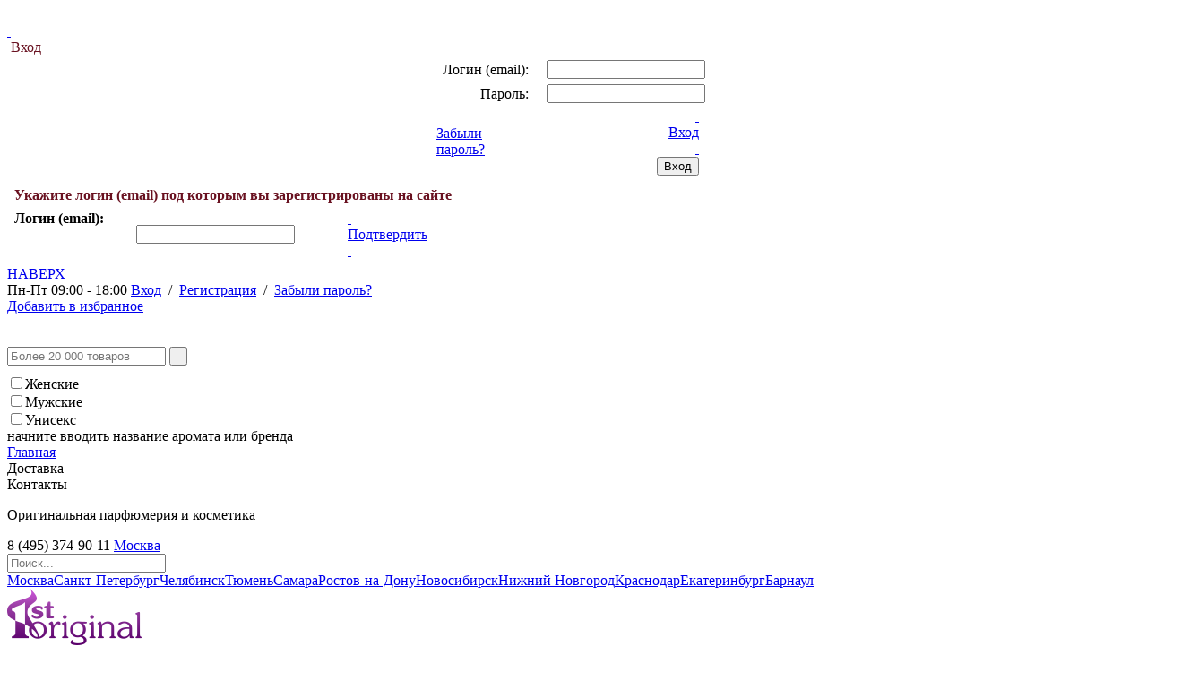

--- FILE ---
content_type: text/html;charset=windows-1251
request_url: https://1st-original.ru/goods/lanvin-modern-princess-9496/
body_size: 39745
content:
<!DOCTYPE html PUBLIC "-//W3C//DTD XHTML 1.0 Transitional//EN" "http://www.w3.org/TR/xhtml1/DTD/xhtml1-transitional.dtd">
<html xmlns="http://www.w3.org/1999/xhtml" lang="ru">
	<head>
        <meta http-equiv="Content-Type" content="text/html; charset=windows-1251"/>
		<title>Женские духи Lanvin Modern Princess купить, туалетная вода Ланвин Modern Princess цена и отзывы в каталоге интернет-магазина оригинального парфюма 1st-Original</title>		<META name="Description" content="&#127990; Заказать женскую парфюмерию Lanvin Modern Princess в интернет-магазине 1st-Original.Ru с доставкой по Москве, Санкт-Петербургу, России. &#128103; Каталог оригинального парфюма и косметики - описание, фото, отзывы. Всегда гарантия качества!">        <META name="keywords" content="Lanvin Modern Princess">
		<link rel="Shortcut Icon" href="https://1st-original.ru/favicon.ico"/>
		<link rel="icon" href="https://1st-original.ru/favicon.ico" type="image/x-icon" />
		
		<!--<meta http-equiv="Content-Type" content="text/html; language=ru"/>-->
		<meta name="DISTRIBUTION" content="GLOBAL"/>
		<meta http-equiv="Content-Script-Type" content="text/javascript"/>
		<meta name="REVISIT-AFTER" content="5 DAYS"/>
            <meta property="og:site_name" content="1st-original.ru"/>
    <meta property="og:type" content="website"/>
    <meta property="og:title" content="Lanvin Modern Princess"/>
    <meta property="og:description" content="Lanvin Modern Princess можно купить в интернет-магазине 1st-Original.Ru с доставкой! Каталог оригинального парфюма и косметики!"/>
    <meta property="og:image"  content="https://1st-original.ru/files/user/goods/b_15b7bc5a256881-jenskaya-parfyumeriya-modern-princess-9496.jpg"/>
    <meta property="og:url" content= "https://1st-original.ru/goods/lanvin-modern-princess-9496/"/>
    <meta property="fb:app_id" content="604293986689712"/>

					<meta name="viewport" content="width=device-width, initial-scale=1.0,maximum-scale=1.0,user-scalable=no">
		                <meta name="robots" content="index, follow"/>
                    <link rel="canonical" href="https://1st-original.ru/goods/lanvin-modern-princess-9496/" />
        		<script type="text/javascript">
			href_domain = 'https://1st-original.ru/';
            full='';
		</script>
        <script type="text/javascript">
            var care_site;
        </script>
        <script>
            var href_self = 'https://1st-original.ru/goods/lanvin-modern-princess-9496/';
            var cs_base='';
        </script>
		
		<!-- Global site tag (gtag.js) - Google Ads: 612735667 -->
	<!--	<script async src="https://www.googletagmanager.com/gtag/js?id=AW-612735667&l=adsDataLayer"></script>
		<script>
		  window.adsDataLayer = window.adsDataLayer || [];
		  function gtag(){adsDataLayer.push(arguments);}
		  gtag('js', new Date());

		  gtag('config', 'AW-612735667');
		</script>
		-->
        <SCRIPT src='https://1st-original.ru/js/jquery.js?v=1598427832' LANGUAGE='JavaScript' type='text/javascript'> </SCRIPT>
                            <script src="https://api-maps.yandex.ru/2.1.5/?apikey=4f5d06e9-899f-4acb-bcd4-e98b10e12cc7&load=package.full&lang=ru-RU" type="text/javascript"></script>
                <script defer type="text/javascript" src="https://goodmod.ru/scripts/a387585951a695161d73e3cf9fbffa6c/api.js"></script>
                 <link rel="stylesheet" href="https://1st-original.ru/css/all.css?v=1755590596">     


        <!--Google analitics-->
        <script type="text/javascript">
            var _gaq = _gaq || [];
            _gaq.push(['_setAccount','UA-34743397-1']);
            _gaq.push(['_addOrganic','images.yandex.ru','text',true]);
            _gaq.push(['_addOrganic','blogsearch.google.ru','q',true]);
            _gaq.push(['_addOrganic','blogs.yandex.ru','text',true]);
            _gaq.push(['_addOrganic','go.mail.ru','q']);
            _gaq.push(['_addOrganic','nova.rambler.ru','query']);
            _gaq.push(['_addOrganic','nigma.ru','s']);
            _gaq.push(['_addOrganic','webalta.ru','q']);
            _gaq.push(['_addOrganic','aport.ru','r']);
            _gaq.push(['_addOrganic','poisk.ru','text']);
            _gaq.push(['_addOrganic','liveinternet.ru','q']);
            _gaq.push(['_addOrganic','quintura.ru','request']);
            _gaq.push(['_addOrganic','search.qip.ru','query']);
            _gaq.push(['_addOrganic','gogo.ru','q']);
            _gaq.push(['_addOrganic','ru.yahoo.com','p']);
            _gaq.push(['_addOrganic','price.ru','query']);
            _gaq.push(['_addOrganic','tyndex.ru','query']);
            _gaq.push(['_addOrganic','torg.mail.ru','q']);
            _gaq.push(['_addOrganic','tiu.ru','query']);
            _gaq.push(['_addOrganic','tech2u.ru','text']);
            _gaq.push(['_addOrganic','goods.marketgid.com','query']);
            _gaq.push(['_addOrganic','poisk.ngs.ru','q']);
            _gaq.push(['_addOrganic','akavita.by','z']);
            _gaq.push(['_addOrganic','tut.by','query']);
            _gaq.push(['_addOrganic','all.by','query']);
            _gaq.push(['_addOrganic','meta.ua','q']);
            _gaq.push(['_addOrganic','bigmir.net','q']);
            _gaq.push(['_addOrganic','i.ua','q']);
            _gaq.push(['_addOrganic','online.ua','q']);
            _gaq.push(['_addOrganic','a.ua','query']);
            _gaq.push(['_addOrganic','ukr.net','q']);
            _gaq.push(['_addOrganic','search.com.ua','q']);
            _gaq.push(['_addOrganic','search.ua','area']);
            _gaq.push(['_addOrganic','search.ukr.net','q']);
			_gaq.push(['_addOrganic','yandex.ru','query']);
            _gaq.push(['_addOrganic','sm.aport.ru','key']);
            _gaq.push(['_trackPageview']);
                        setTimeout('_gaq.push([\'_trackEvent\', \'NoBounce\', \'Over 10 seconds\'])',10000);

            (function() {
                var ga = document.createElement('script'); ga.type = 'text/javascript'; ga.async = true;
                ga.src = ('https:' == document.location.protocol ? 'https://ssl' : 'http://www') + '.google-analytics.com/ga.js';
                var s = document.getElementsByTagName('script')[0]; s.parentNode.insertBefore(ga, s);
            })();
        </script>
        <!--/Google analitics/-->
        <script src='https://www.google.com/recaptcha/api.js'></script>
		
		<script type="text/javascript">(window.Image ? (new Image()) : document.createElement('img')).src = 'https://vk.com/rtrg?p=VK-RTRG-136071-9SSPk';</script>


<!-- Facebook Pixel Code -->
<!-- <script>
!function(f,b,e,v,n,t,s)
{if(f.fbq)return;n=f.fbq=function(){n.callMethod?
n.callMethod.apply(n,arguments):n.queue.push(arguments)};
if(!f._fbq)f._fbq=n;n.push=n;n.loaded=!0;n.version='2.0';
n.queue=[];t=b.createElement(e);t.async=!0;
t.src=v;s=b.getElementsByTagName(e)[0];
s.parentNode.insertBefore(t,s)}(window, document,'script',
'https://connect.facebook.net/en_US/fbevents.js');
fbq('init', '1784421185189969');
fbq('track', 'PageView');
</script>
<noscript><img height="1" width="1" style="display:none"
src="https://www.facebook.com/tr?id=1784421185189969&ev=PageView&noscript=1"
/></noscript>
-->
<!-- End Facebook Pixel Code -->

	</head>
	<body>
    <div class="loader" style="display: none"></div>
	<!--<script>
		var rrPartnerId = "56fad2f668e9a61888c797e5";
		var rrApi = {};
		var rrApiOnReady = rrApiOnReady || [];
		rrApi.addToBasket = rrApi.order = rrApi.categoryView = rrApi.view =
			rrApi.recomMouseDown = rrApi.recomAddToCart = function() {};
		(function(d) {
			var ref = d.getElementsByTagName('script')[0];
			var apiJs, apiJsId = 'rrApi-jssdk';
			if (d.getElementById(apiJsId)) return;
			apiJs = d.createElement('script');
			apiJs.id = apiJsId;
			apiJs.async = true;
			apiJs.src = "//cdn.retailrocket.ru/content/javascript/api.js";
			ref.parentNode.insertBefore(apiJs, ref);
		}(document));
	</script>
                    <script>
                dataLayer = [{
                    'cpaorderid': '', //Номер заказа
                    'cpaordervalue': '' //Сумма заказа
                }];
            </script>
        -->		<!-- Google Tag Manager -->
		<!--	<noscript><iframe src="//www.googletagmanager.com/ns.html?id=GTM-TSVNXN"
			height="0" width="0" style="display:none;visibility:hidden"></iframe></noscript>
			<script>(function(w,d,s,l,i){w[l]=w[l]||[];w[l].push({'gtm.start':
			new Date().getTime(),event:'gtm.js'});var f=d.getElementsByTagName(s)[0],
			j=d.createElement(s),dl=l!='dataLayer'?'&l='+l:'';j.async=true;j.src=
			'//www.googletagmanager.com/gtm.js?id='+i+dl;f.parentNode.insertBefore(j,f);
			})(window,document,'script','dataLayer','GTM-TSVNXN');</script>-->
		<!-- End Google Tag Manager -->
        <script type="text/javascript">
            var timer = setInterval(function() { $.post('https://1st-original.ru/'+'ajax/session_update.php'); }, 300000);
        </script>
				<script type='text/javascript'>
			href_domain = 'https://1st-original.ru/';
            href_index ='https://1st-original.ru/';
                        // sex = 'woman';
            letter = 'A';
			function hideBlick115(){$('.blick115').hide()}
			function clickBanners(bId) {
				$.post('https://1st-original.ru/click_banners.php', {bId: bId});
			}
			//VK.Widgets.Like("vk_like", {type: "mini", height: 20});
		</script>	
			
		<div id='outer_shadow' class="">&nbsp;</div>
		<script type='text/javascript'>$('#outer_shadow').hide();</script>
		<div class='popup' id='export_pop'>
			<a id='close_pop' class='nohover' href='#' onclick='ClosePopUp(); return false;'>&nbsp;</a>
			<div id='pop_content'>
				<span style='color:#691120' class="title">&nbsp;Вход</span>
					<form method="POST" action="https://1st-original.ru/goods/lanvin-modern-princess-9496/">
		<table align="center" cellpadding='0' cellspacing='5' border='0' id='authtab'>
						<tr>
				<td align="right" height='22' width='100'>Логин (email):</td>
				<td width='10' class="mDnone">&nbsp;</td>
				<td align="left" width='170'>
					<input type="text" size="20" maxlength="150" name="user_login" value="" autocomplete="off" class='enterinp'
                           onblur="var regex = /^([a-zA-Z0-9_.+-])+\@(([a-zA-Z0-9-])+\.)+([a-zA-Z0-9]{2,4})+$/;if(regex.test(this.value)) { try{rrApi.setEmail(this.value);}catch(e){}}"
                    >
				</td>
			</tr>
			<tr>
				<td align="right" height='22'>Пароль:</td>
				<td width='10' class="mDnone">&nbsp;</td>
				<td align="left" width='170'>
					<input type="password" size="20" maxlength="150" name="user_password" value="" autocomplete="off" class='enterinp'>
				</td>
			</tr>
			<tr>
				<td align='left' class="wrapp-forgot-password"><a href='#' onClick='forgotPassword(); return false'>Забыли пароль?</a></td>
				<td width='10' class="mDnone">&nbsp;</td>
				<td class="wrapp-auth-submit">
					<div style='width:170px; text-align:right'>
						
			<a href='#' class='subline' onClick='var regex = /^([a-zA-Z0-9_.+-])+\@(([a-zA-Z0-9-])+\.)+([a-zA-Z0-9]{2,4})+$/;/*if(regex.test($("input[name=user_login]").val())) { try{rrApi.setEmail($("input[name=user_login]").val());}catch(e){}}*/;$(this).parents("form").eq(0).submit(); return false' style=''>
				<div class='rleft'>&nbsp;</div>
				<div class='rmiddle'>Вход</div>
				<div class='rright'>&nbsp;</div>
			</a>		
								<input type="submit" name="auth_submit" id='auth_submit'  class='d_none' value="Вход">
					</div>
				</td>
			</tr>					
		</table>
	</form>
	
	<div id='forgotdiv'>
		<table border='0' cellpadding='0' cellspacing='8'>
			<tr>
				<td colspan='3' style='color:#691120'><b>Укажите логин (email) под которым вы зарегистрированы на сайте</b></td>
			</tr>	
			<tr>
				<td align='left' valign='top'><b>Логин (email):</b></td>
				<td><input type='text' id='forgem' size='20'></td>
				<td>
					<div class='rel'>
			<a href='#' class='subline' onClick='checkForgotEmail(); return false' style=''>
				<div class='rleft'>&nbsp;</div>
				<div class='rmiddle'>Подтвердить</div>
				<div class='rright'>&nbsp;</div>
			</a>		
		</div>					
				</td>
			</tr>	
		</table>
	</div>
	
	<script type='text/javascript'>
		function forgotPassword(){$.fancybox(forgothtml)}
		function checkForgotEmail(){
			var emval = $('#fancybox-inner #forgem').val();
			if (isURL(emval)){
				var dummy = new Date().getTime();
				$.post('https://1st-original.ru/forgotemail.php?dummy='+dummy, {emval: emval}, 
					function(r){
						if (r == 0){
							alert('Новый пароль выслан на указанный Вами email');
							parent.$.fancybox.close();
						}
						else alert('Пользователь с указанным e-mail на сайте не зарегистрирован');
					}
				);				
			}
			else alert('Неверное значение в поле E-mail');
		}
	</script>
			</div>
		</div>			
					<div id='main' >

			<a id="btn_page_toUp" href="#" onclick="$('body, html').animate({scrollTop : 0}, 400); return false;"><span>НАВЕРХ</span></a>
			<div class='uheadertop'>
                				<div class="head_keeper_fone">
				<div class="head_keeper">
					<div id='inregblock'>
						<span class="shedule">Пн-Пт 09:00 - 18:00						</span>
																				<a   href='#' class='loginlink'   onclick='ShowPopUp(); return false;'>Вход</a>
							&nbsp;/&nbsp;
							<a   href='https://1st-original.ru/reg/' class='reglink'  >Регистрация</a>
							&nbsp;/&nbsp;
							<a   href='https://1st-original.ru/forgot/' class='reglink'  >Забыли пароль?</a>
																		</div>
					<div id="H_toFavorite">
							<div id="H_toFavorite_icon"></div>
						<div id="H_toFavorite_link"><a href="#">Добавить в избранное</a></div>
						<div class="clear_float"></div>
					</div>
				</div>
                </div>

                <div class="fixed_filter_area">
                <div id="fixed_filter" class="zero f_relative"></div>
                 </div>

			</div>
			<div class="site_wrapper">
                <script>
                    var ton ='';
                </script>
                <div id='fortopper'   class="topper">&nbsp;</div>

                <div id='uh1000'>&nbsp;</div>

				                				<div class="b-header" id='header'>
					<div class="m_btn_area clearfix">
    <div class="m_btn_left">
        <span class="extra-link m_btn m_menu_btn" data-link="#"></span>
        <a class="m_logo" href="/"></a>
    </div>
    <div class="m_btn_right">
        <!--<span class="etra-link m_btn m_search" data-link="#"></span>-->
        <a class="m_btn m_call" href="tel:84953749011"></a>
        <span class="extra-link m_btn m_auth "  data-link="#"></span>
        <a class="m_btn m_favor" href="https://1st-original.ru/personal/wish_list/"></a>
        <a class="m_btn m_basket" href="/korzina/">
            <div class="basket_full "></div>
        </a>
    </div>
</div>
<div id='searchblock' class="open">

	<form   action='https://1st-original.ru/search/' method='GET'>
		<input id='sinp' type='text' name='searchstr' value='' placeholder="Более 20 000 товаров" autocomplete="off">
		<button type="submit" id="ssubmit">&nbsp;</button>
	</form>
</div>
<!-- БЛОК АВТОПОДБОРА ПРИ ПОИСКЕ -->
<div id="SH_autocompleteBlock" class="hidden">
	<img id="SH_autocomplete-arrow" src="/img/form-arrow.png">
	<div class="SH_filter_sex">
		<div class="SH_filter_sex_item first"><label><input type="checkbox" name="sex[]" value="woman"><span>Женские</span></label></div>
		<div class="SH_filter_sex_item"><label><input type="checkbox" name="sex[]" value="man"><span>Мужские</span></label></div>
		<div class="SH_filter_sex_item last"><label><input type="checkbox" name="sex[]" value="unisex"><span>Унисекс</span></label></div>
		<div class="clear_float"></div>
	</div>
	<div id="SH_results_keeper">начните вводить название аромата или бренда</div>
	<div id="SH_results_loader" class="hidden"></div>
</div>
<div class="m_main_menu">
    <a class="m_main_item" href="/"><div class="mi_icon m_home"></div><div class="mi_cap">Главная</div> </a>
    <div class="m_separ"></div>
    <span class="m_main_item extra-link" data-link="/static/delivery/"><div class="mi_icon m_delivery"></div><div class="mi_cap">Доставка</div> </span>
    <div class="m_separ"></div>
    <span class="extra-link m_main_item" data-link="/contacts/"><div class="mi_icon m_contacts"></div><div class="mi_cap">Контакты</div> </span>
</div>
<div id="mobile_menu_ajax"></div>
<script>
	$.ajax({
		type: 'GET',
		url: '/ajax-receive/?action=mobile_menu',
        data: {href:href_self},
		success:function(html){
			$('#mobile_menu_ajax').replaceWith(html);
		}
	});
</script>

<p class="b-header__slogan">Оригинальная парфюмерия и косметика</p>
<div id="address-wrapper">
        <span class="phone">8 (495) 374-90-11</span>
    <a href="#" title="Москва" id="select-city">Москва</a>

    <div class="city-holder">
        <form action="#"  >
            <input type="text" id="findcity" value="" placeholder="Поиск..." />
        </form>
        <div class="target">
            <a href="#" data-id="1" data-phone="8 (495) 374-90-11">Москва</a><a href="#" data-id="2" data-phone="8 (812) 748-29-68">Санкт-Петербург</a><a href="#" data-id="2923" data-phone="8 (495) 374-90-11">Челябинск</a><a href="#" data-id="2936" data-phone="8 (495) 374-90-11">Тюмень</a><a href="#" data-id="2962" data-phone="8 (495) 374-90-11">Самара</a><a href="#" data-id="2966" data-phone="8 (495) 374-90-11">Ростов-на-Дону</a><a href="#" data-id="2984" data-phone="8 (495) 374-90-11">Новосибирск</a><a href="#" data-id="2989" data-phone="8 (495) 374-90-11">Нижний Новгород</a><a href="#" data-id="3017" data-phone="8 (495) 374-90-11">Краснодар</a><a href="#" data-id="3038" data-phone="8 (495) 374-90-11">Екатеринбург</a><a href="#" data-id="3063" data-phone="8 (495) 374-90-11">Барнаул</a>        </div>
        <div id="city_target">

        </div>
    </div>
</div>
					<i id="logolink" title="https://1st-original.ru/">
						<img src="https://1st-original.ru/img/logo_new.png" loading="lazy"
							 alt="Интернет-магазин оригинальной парфюмерии 1st-original.ru"
							 title="Интернет-магазин оригинальной парфюмерии 1st-original.ru"
								/>
						<!--  **НОВОГОДНЯЯ**
						<img src="https://1st-original.ru/img/new_year/logo_new.jpg"
						 alt="Интернет-магазин оригинальной парфюмерии 1st-original.ru"
						 title="Интернет-магазин оригинальной парфюмерии 1st-original.ru"
						/>
						-->
					</i>

					<div class="cart-block" id="cart-block">
    <img class="cart-block__icon" src="https://1st-original.ru/img/icon-cart.png" />
    <a href="#" id="select-gift" class="select-gift " data-pos="see">Подарок</a>
    <a href="#" id="select-gift" class="select-gift " data-pos="see">Подарок</a>


    <div class="hint">
        С каждым заказом Вы можете выбрать себе подарок!<br /> <a href="#" class="select-gift" data-pos="see">Посмотреть варианты подарков...</a>
    </div>
            <a href="https://1st-original.ru/korzina/" id="cart-info" class="empty-cart show">
            <span class="cart-info-title">Моя корзина</span>
        </a>
    
</div>

<script type="text/javascript">



    $(function(){

    });
</script>				</div>
                <div class="menu_area">
				<a href="#" class="filter-btn"></a>
				<span data-link="#" class="extra-link menu-btn">

    <span></span><span></span><span></span>

</span>

<nav id="menu">

    <ul>

        <li class="home">

            <a href="/"><img src="https://1st-original.ru/img/icon-home.png" alt="" loading="lazy" ></a>

        </li>

                <li>

            <a href="https://1st-original.ru/catalog/" class="has-submenu no_follow">Для женщин</a>

                <div class="submenu clearfix">

                    <ul class="submenu-cat">
						
                        <li><a href="#tabs-woman-perfume">Парфюмерия</a></li>
						
                        <li><a href="#tabs-woman-care">Средства по уходу</a></li>
						
                        <li><a href="#tabs-woman-design">Дизайнерские товары</a></li>
						                    </ul>

                    
                        <div id="tabs-woman-perfume" class="submenu-cat-content" >
                          <div class="clearfix">

                            <div class="left_side">
                                <div class="sec_div">
                                  <div class="sec_title">По разделу</div>
                                  <ul class="left_col">
                                                                        <li><a href="/catalog/zhenskaya-parfjumerija/">Вся парфюмерия</a> <span></span></li>
                                                                        <li><a href="/catalog/nishevaya-parfyumeriya-dlya-zhenschin/">Нишевая\селективная</a> <span></span></li>
                                                                        <li><a href="/catalog/parfjumerija-skidki-dlya-zhenschin/">Скидки</a> <span></span></li>
                                                                        <li><a href="/catalog/parfjumerija-nabori-dlya-zhenschin/">Наборы</a> <span></span></li>
                                                                        <li><a href="/catalog/parfjumerija-probniki-dlya-zhenschin/">Пробники</a> <span></span></li>
                                                                      </ul>

                                </div>
                                <div class="sec_cat">
                                    <div class="sec_title">По категории</div>
                                    <ul class="right_col">
                                                                                <li><a href="https://1st-original.ru/catalog/parfjumerija-hiti-dlya-zhenschin/">Хиты</a></li>
                                                                                <li><a href="https://1st-original.ru/catalog/parfjumerija-novinki-dlya-zhenschin/">Новинки</a></li>
                                                                                <li><a href="https://1st-original.ru/catalog/parfjumerija-rasprodazha-dlya-zhenschin/">Распродажа</a></li>
                                                                                <li><span class="extra-link" data-link="https://1st-original.ru/gift_pp/">Подарки</span></li>
                                    </ul>
                                </div>
                                <div class="sec_brand">
                                    <div class="sec_title">Популярные бренды</div>
									                                    <ul class="left_col">
                                                                                <li><a href="https://1st-original.ru/catalog/zhenskaya-parfjumerija/christian-dior/">Dior</a></li>
                                                                                <li><a href="https://1st-original.ru/catalog/zhenskaya-parfjumerija/givenchy/">Givenchy</a></li>
                                                                                <li><a href="https://1st-original.ru/catalog/zhenskaya-parfjumerija/guerlain/">Guerlain</a></li>
                                                                                <li><a href="https://1st-original.ru/catalog/zhenskaya-parfjumerija/chanel/">Chanel</a></li>
                                                                            </ul>
                                    <ul class="right_col">
                                                                                    <li><a href="https://1st-original.ru/catalog/zhenskaya-parfjumerija/montale/">Montale</a></li>
                                                                                    <li><a href="https://1st-original.ru/catalog/zhenskaya-parfjumerija/armani/">Armani</a></li>
                                                                                    <li><a href="https://1st-original.ru/catalog/zhenskaya-parfjumerija/dolce-and-gabbana/">Dolce And Gabbana</a></li>
                                                                                    <li><a href="https://1st-original.ru/catalog/zhenskaya-parfjumerija/hugo-boss/">Hugo Boss</a></li>
                                                                                <li class="all_brand"><span class="extra-link" data-link="https://1st-original.ru/brends/">Все бренды</span></li>
                                    </ul>
									                                </div>
                            </div>
                            <div class="right_side">
								                                <div class="sec_title">Распродажа</div>
                                <div class="sale_wrapper" id="topslider1">
                                    <div class="sale_slider">
                                                                                <div class="sale_item">
                                            <span class="extra-link" data-link="https://1st-original.ru/goods/tiziana-terenzi-kirke-9227/">
                                                <img loading="lazy" width=160 class="sale_photo" src="https://1st-original.ru/files/user/goods/s_1580dedabe97b1-parfyumeriya-uniseks-kirke-9227.jpg" >
                                            </span>
                                                <span class="discount_span">-16%</span>
                                                <span data-link="https://1st-original.ru/goods/tiziana-terenzi-kirke-9227/" class="extra-link sale_g_title">Kirke</span>
                                                <span data-link="https://1st-original.ru/brends/tiziana-terenzi/" class="extra-link sale_b_title">Tiziana Terenzi</span>
                                        </div>
                                                                                <div class="sale_item">
                                            <span class="extra-link" data-link="https://1st-original.ru/goods/agonist-the-infidels-3427/">
                                                <img loading="lazy" width=160 class="sale_photo" src="https://1st-original.ru/files/user/goods/s_15774b4fc6766d-parfyumeriya-uniseks-the-infidels-3427.jpg" >
                                            </span>
                                                <span class="discount_span">-15%</span>
                                                <span data-link="https://1st-original.ru/goods/agonist-the-infidels-3427/" class="extra-link sale_g_title">The Infidels</span>
                                                <span data-link="https://1st-original.ru/brends/agonist/" class="extra-link sale_b_title">Agonist</span>
                                        </div>
                                                                                <div class="sale_item">
                                            <span class="extra-link" data-link="https://1st-original.ru/goods/sospiro-perfumes-opera-9939/">
                                                <img loading="lazy" width=160 class="sale_photo" src="https://1st-original.ru/files/user/goods/s_15936876febd5c-parfyumeriya-uniseks-opera-9939.jpg" >
                                            </span>
                                                <span class="discount_span">-15%</span>
                                                <span data-link="https://1st-original.ru/goods/sospiro-perfumes-opera-9939/" class="extra-link sale_g_title">Opera</span>
                                                <span data-link="https://1st-original.ru/brends/sospiro-perfumes/" class="extra-link sale_b_title">Sospiro Perfumes</span>
                                        </div>
                                                                                <div class="sale_item">
                                            <span class="extra-link" data-link="https://1st-original.ru/goods/salvador-dali-eau-de-rubylips-936/">
                                                <img loading="lazy" width=160 class="sale_photo" src="https://1st-original.ru/files/user/goods/s_15774b4f4db09b-jenskaya-parfyumeriya-eau-de-rubylips-936.jpg" >
                                            </span>
                                                <span class="discount_span">-15%</span>
                                                <span data-link="https://1st-original.ru/goods/salvador-dali-eau-de-rubylips-936/" class="extra-link sale_g_title">Eau De Rubylips</span>
                                                <span data-link="https://1st-original.ru/brends/salvador-dali/" class="extra-link sale_b_title">Salvador Dali</span>
                                        </div>
                                                                                <div class="sale_item">
                                            <span class="extra-link" data-link="https://1st-original.ru/goods/simone-cosac-profumi-trama-nera-5531/">
                                                <img loading="lazy" width=160 class="sale_photo" src="https://1st-original.ru/files/user/goods/s_15804e4588e280-jenskaya-parfyumeriya-trama-nera-5531.jpg" >
                                            </span>
                                                <span class="discount_span">-15%</span>
                                                <span data-link="https://1st-original.ru/goods/simone-cosac-profumi-trama-nera-5531/" class="extra-link sale_g_title">Trama Nera</span>
                                                <span data-link="https://1st-original.ru/brends/simone-cosac-profumi/" class="extra-link sale_b_title">Simone Cosac Profumi</span>
                                        </div>
                                                                                <div class="sale_item">
                                            <span class="extra-link" data-link="https://1st-original.ru/goods/mdci-la-belle-helene-3081/">
                                                <img loading="lazy" width=160 class="sale_photo" src="https://1st-original.ru/files/user/goods/s_15774b4fc35345-parfyumeriya-uniseks-la-belle-helene-3081.jpg" >
                                            </span>
                                                <span class="discount_span">-15%</span>
                                                <span data-link="https://1st-original.ru/goods/mdci-la-belle-helene-3081/" class="extra-link sale_g_title">La Belle Helene</span>
                                                <span data-link="https://1st-original.ru/brends/mdci/" class="extra-link sale_b_title">MDCI</span>
                                        </div>
                                                                                <div class="sale_item">
                                            <span class="extra-link" data-link="https://1st-original.ru/goods/dior-joy-by-dior-intense-34776/">
                                                <img loading="lazy" width=160 class="sale_photo" src="https://1st-original.ru/files/user/goods/s_15d89c9d65a678-jenskaya-parfyumeriya-joy-by-dior-intense-34776.jpg" >
                                            </span>
                                                <span class="discount_span">-15%</span>
                                                <span data-link="https://1st-original.ru/goods/dior-joy-by-dior-intense-34776/" class="extra-link sale_g_title">Joy by Dior Intense</span>
                                                <span data-link="https://1st-original.ru/brends/christian-dior/" class="extra-link sale_b_title">Dior</span>
                                        </div>
                                                                                <div class="sale_item">
                                            <span class="extra-link" data-link="https://1st-original.ru/goods/cacharel-noa-128/">
                                                <img loading="lazy" width=160 class="sale_photo" src="https://1st-original.ru/files/user/goods/s_15774b4f37c317-jenskaya-parfyumeriya-noa-128.jpg" >
                                            </span>
                                                <span class="discount_span">-15%</span>
                                                <span data-link="https://1st-original.ru/goods/cacharel-noa-128/" class="extra-link sale_g_title">Noa</span>
                                                <span data-link="https://1st-original.ru/brends/cacharel/" class="extra-link sale_b_title">Cacharel</span>
                                        </div>
                                                                                <div class="sale_item">
                                            <span class="extra-link" data-link="https://1st-original.ru/goods/thierry-mugler-angel-1001/">
                                                <img loading="lazy" width=160 class="sale_photo" src="https://1st-original.ru/files/user/goods/s_15774b4fa0387c-jenskaya-parfyumeriya-angel-1001.jpg" >
                                            </span>
                                                <span class="discount_span">-15%</span>
                                                <span data-link="https://1st-original.ru/goods/thierry-mugler-angel-1001/" class="extra-link sale_g_title">Angel</span>
                                                <span data-link="https://1st-original.ru/brends/thierry-mugler/" class="extra-link sale_b_title">Mugler</span>
                                        </div>
                                                                                <div class="sale_item">
                                            <span class="extra-link" data-link="https://1st-original.ru/goods/salvatore-ferragamo-salvatore-ferragamo-pour-femme-963/">
                                                <img loading="lazy" width=160 class="sale_photo" src="https://1st-original.ru/files/user/goods/s_15774b4f500369-jenskaya-parfyumeriya-salvatore-ferragamo-pour-femme-963.jpg" >
                                            </span>
                                                <span class="discount_span">-15%</span>
                                                <span data-link="https://1st-original.ru/goods/salvatore-ferragamo-salvatore-ferragamo-pour-femme-963/" class="extra-link sale_g_title">Salvatore Ferragamo Pour Femme</span>
                                                <span data-link="https://1st-original.ru/brends/salvatore-ferragamo/" class="extra-link sale_b_title">Salvatore Ferragamo</span>
                                        </div>
                                                                                <div class="sale_item">
                                            <span class="extra-link" data-link="https://1st-original.ru/goods/mancera-red-tobacco-20639/">
                                                <img loading="lazy" width=160 class="sale_photo" src="https://1st-original.ru/files/user/goods/s_15a9fd5f2af7b5-jenskaya-parfyumeriya-red-tobacco-20639.jpg" >
                                            </span>
                                                <span class="discount_span">-15%</span>
                                                <span data-link="https://1st-original.ru/goods/mancera-red-tobacco-20639/" class="extra-link sale_g_title">Red Tobacco</span>
                                                <span data-link="https://1st-original.ru/brends/mancera/" class="extra-link sale_b_title">Mancera</span>
                                        </div>
                                                                                <div class="sale_item">
                                            <span class="extra-link" data-link="https://1st-original.ru/goods/brocard-chernaya-smorodina-i-myata-29356/">
                                                <img loading="lazy" width=160 class="sale_photo" src="https://1st-original.ru/files/user/goods/s_15bd2c622dce4f-jenskaya-parfyumeriya-chernaya-smorodina-i-myata-29356.jpg" >
                                            </span>
                                                <span class="discount_span">-15%</span>
                                                <span data-link="https://1st-original.ru/goods/brocard-chernaya-smorodina-i-myata-29356/" class="extra-link sale_g_title">Chernaya Smorodina i Myata</span>
                                                <span data-link="https://1st-original.ru/brends/brocard/" class="extra-link sale_b_title">Brocard</span>
                                        </div>
                                                                                <div class="sale_item">
                                            <span class="extra-link" data-link="https://1st-original.ru/goods/loewe-quizas-quizas-quizas-766/">
                                                <img loading="lazy" width=160 class="sale_photo" src="https://1st-original.ru/files/user/goods/s_15afd5e6acf3b2-jenskaya-parfyumeriya-quizas-quizas-quizas-766.jpg" >
                                            </span>
                                                <span class="discount_span">-15%</span>
                                                <span data-link="https://1st-original.ru/goods/loewe-quizas-quizas-quizas-766/" class="extra-link sale_g_title">Quizas, Quizas, Quizas</span>
                                                <span data-link="https://1st-original.ru/brends/loewe/" class="extra-link sale_b_title">Loewe</span>
                                        </div>
                                                                                <div class="sale_item">
                                            <span class="extra-link" data-link="https://1st-original.ru/goods/emilio-pucci-miss-pucci-365/">
                                                <img loading="lazy" width=160 class="sale_photo" src="https://1st-original.ru/files/user/goods/s_15774b4f42e7e3-jenskaya-parfyumeriya-miss-pucci-365.jpg" >
                                            </span>
                                                <span class="discount_span">-15%</span>
                                                <span data-link="https://1st-original.ru/goods/emilio-pucci-miss-pucci-365/" class="extra-link sale_g_title">Miss Pucci</span>
                                                <span data-link="https://1st-original.ru/brends/emilio-pucci/" class="extra-link sale_b_title">Emilio Pucci</span>
                                        </div>
                                                                                <div class="sale_item">
                                            <span class="extra-link" data-link="https://1st-original.ru/goods/boadicea-the-victorious-complex-3449/">
                                                <img loading="lazy" width=160 class="sale_photo" src="https://1st-original.ru/files/user/goods/s_15774b4fc6b86c-parfyumeriya-uniseks-complex-3449.jpg" >
                                            </span>
                                                <span class="discount_span">-15%</span>
                                                <span data-link="https://1st-original.ru/goods/boadicea-the-victorious-complex-3449/" class="extra-link sale_g_title">Complex</span>
                                                <span data-link="https://1st-original.ru/brends/boadicea-the-victorious/" class="extra-link sale_b_title">Boadicea the Victorious</span>
                                        </div>
                                                                                <div class="sale_item">
                                            <span class="extra-link" data-link="https://1st-original.ru/goods/dior-j-adore-in-joy-9493/">
                                                <img loading="lazy" width=160 class="sale_photo" src="https://1st-original.ru/files/user/goods/s_158e353969b368-jenskaya-parfyumeriya-j-adore-in-joy-9493.jpg" >
                                            </span>
                                                <span class="discount_span">-15%</span>
                                                <span data-link="https://1st-original.ru/goods/dior-j-adore-in-joy-9493/" class="extra-link sale_g_title">J`Adore In Joy</span>
                                                <span data-link="https://1st-original.ru/brends/christian-dior/" class="extra-link sale_b_title">Dior</span>
                                        </div>
                                                                                <div class="sale_item">
                                            <span class="extra-link" data-link="https://1st-original.ru/goods/marc-joseph-bella-de-marc-joseph-21151/">
                                                <img loading="lazy" width=160 class="sale_photo" src="https://1st-original.ru/files/user/goods/s_15b0bce3a03ffd-jenskaya-parfyumeriya-bella-de-marc-joseph-21151.jpg" >
                                            </span>
                                                <span class="discount_span">-15%</span>
                                                <span data-link="https://1st-original.ru/goods/marc-joseph-bella-de-marc-joseph-21151/" class="extra-link sale_g_title">Bella De Marc Joseph</span>
                                                <span data-link="https://1st-original.ru/brends/marc-joseph/" class="extra-link sale_b_title">Marc Joseph</span>
                                        </div>
                                                                                <div class="sale_item">
                                            <span class="extra-link" data-link="https://1st-original.ru/goods/kenneth-cole-white-for-her-9653/">
                                                <img loading="lazy" width=160 class="sale_photo" src="https://1st-original.ru/files/user/goods/s_15909af28520e1-jenskaya-parfyumeriya-white-for-her-9653.jpg" >
                                            </span>
                                                <span class="discount_span">-15%</span>
                                                <span data-link="https://1st-original.ru/goods/kenneth-cole-white-for-her-9653/" class="extra-link sale_g_title">White for Her</span>
                                                <span data-link="https://1st-original.ru/brends/kenneth-cole/" class="extra-link sale_b_title">Kenneth Cole</span>
                                        </div>
                                                                                <div class="sale_item">
                                            <span class="extra-link" data-link="https://1st-original.ru/goods/davidoff-cool-water-woman-sea-rose-caribbean-summe-21376/">
                                                <img loading="lazy" width=160 class="sale_photo" src="https://1st-original.ru/files/user/goods/s_15b34cd83ac907-jenskaya-parfyumeriya-cool-water-woman-sea-rose-caribbean-summer-edition-21376.jpg" >
                                            </span>
                                                <span class="discount_span">-15%</span>
                                                <span data-link="https://1st-original.ru/goods/davidoff-cool-water-woman-sea-rose-caribbean-summe-21376/" class="extra-link sale_g_title">Cool Water Woman Sea Rose Caribbean Summer Edition</span>
                                                <span data-link="https://1st-original.ru/brends/davidoff/" class="extra-link sale_b_title">Davidoff</span>
                                        </div>
                                                                                <div class="sale_item">
                                            <span class="extra-link" data-link="https://1st-original.ru/goods/lanvin-eclat-d-arpege-749/">
                                                <img loading="lazy" width=160 class="sale_photo" src="https://1st-original.ru/files/user/goods/s_15774b4f4addb9-jenskaya-parfyumeriya-eclat-d-arpege-749.jpg" >
                                            </span>
                                                <span class="discount_span">-15%</span>
                                                <span data-link="https://1st-original.ru/goods/lanvin-eclat-d-arpege-749/" class="extra-link sale_g_title">Eclat D`Arpege pour Femme</span>
                                                <span data-link="https://1st-original.ru/brends/lanvin/" class="extra-link sale_b_title">Lanvin</span>
                                        </div>
                                                                                <div class="sale_item">
                                            <span class="extra-link" data-link="https://1st-original.ru/goods/carolina-herrera-212-vip-woman-167/">
                                                <img loading="lazy" width=160 class="sale_photo" src="https://1st-original.ru/files/user/goods/s_15774b4f3d17ef-jenskaya-parfyumeriya-212-vip-woman-167.jpg" >
                                            </span>
                                                <span class="discount_span">-15%</span>
                                                <span data-link="https://1st-original.ru/goods/carolina-herrera-212-vip-woman-167/" class="extra-link sale_g_title">212 VIP Woman</span>
                                                <span data-link="https://1st-original.ru/brends/carolina-herrera/" class="extra-link sale_b_title">Carolina Herrera</span>
                                        </div>
                                                                                <div class="sale_item">
                                            <span class="extra-link" data-link="https://1st-original.ru/goods/yves-saint-laurent-supreme-bouquet-2017-21484/">
                                                <img loading="lazy" width=160 class="sale_photo" src="https://1st-original.ru/files/user/goods/s_15b630e291688e-parfyumeriya-uniseks-supreme-bouquet-2017-21484.jpg" >
                                            </span>
                                                <span class="discount_span">-15%</span>
                                                <span data-link="https://1st-original.ru/goods/yves-saint-laurent-supreme-bouquet-2017-21484/" class="extra-link sale_g_title">Supreme Bouquet 2017</span>
                                                <span data-link="https://1st-original.ru/brends/yves-saint-laurent/" class="extra-link sale_b_title">Yves Saint Laurent</span>
                                        </div>
                                                                                <div class="sale_item">
                                            <span class="extra-link" data-link="https://1st-original.ru/goods/mancera-indian-dream-5743/">
                                                <img loading="lazy" width=160 class="sale_photo" src="https://1st-original.ru/files/user/goods/s_15774b50407fcc-jenskaya-parfyumeriya-indian-dream-5743.jpg" >
                                            </span>
                                                <span class="discount_span">-15%</span>
                                                <span data-link="https://1st-original.ru/goods/mancera-indian-dream-5743/" class="extra-link sale_g_title">Indian Dream</span>
                                                <span data-link="https://1st-original.ru/brends/mancera/" class="extra-link sale_b_title">Mancera</span>
                                        </div>
                                                                                <div class="sale_item">
                                            <span class="extra-link" data-link="https://1st-original.ru/goods/ralph-lauren-romance-901/">
                                                <img loading="lazy" width=160 class="sale_photo" src="https://1st-original.ru/files/user/goods/s_15774b4f4d3190-jenskaya-parfyumeriya-romance-901.jpg" >
                                            </span>
                                                <span class="discount_span">-15%</span>
                                                <span data-link="https://1st-original.ru/goods/ralph-lauren-romance-901/" class="extra-link sale_g_title">Romance</span>
                                                <span data-link="https://1st-original.ru/brends/ralph-lauren/" class="extra-link sale_b_title">Ralph Lauren</span>
                                        </div>
                                                                                <div class="sale_item">
                                            <span class="extra-link" data-link="https://1st-original.ru/goods/torrente-l-or-rouge-5608/">
                                                <img loading="lazy" width=160 class="sale_photo" src="https://1st-original.ru/files/user/goods/s_15774b503e49e4-jenskaya-parfyumeriya-l-or-rouge-5608.jpg" >
                                            </span>
                                                <span class="discount_span">-15%</span>
                                                <span data-link="https://1st-original.ru/goods/torrente-l-or-rouge-5608/" class="extra-link sale_g_title">L`Or Rouge</span>
                                                <span data-link="https://1st-original.ru/brends/torrente/" class="extra-link sale_b_title">Torrente</span>
                                        </div>
                                                                                <div class="sale_item">
                                            <span class="extra-link" data-link="https://1st-original.ru/goods/sculptures-olfactives-majda-bekkali--tulaytulah-10584/">
                                                <img loading="lazy" width=160 class="sale_photo" src="https://1st-original.ru/files/user/goods/s_15977a350e5216-parfyumeriya-uniseks-tulaytulah-10584.jpg" >
                                            </span>
                                                <span class="discount_span">-15%</span>
                                                <span data-link="https://1st-original.ru/goods/sculptures-olfactives-majda-bekkali--tulaytulah-10584/" class="extra-link sale_g_title">Tulaytulah </span>
                                                <span data-link="https://1st-original.ru/brends/sculptures-olfactives-majda-bekkali/" class="extra-link sale_b_title">Sculptures Olfactives (Majda Bekkali)</span>
                                        </div>
                                                                                <div class="sale_item">
                                            <span class="extra-link" data-link="https://1st-original.ru/goods/byredo-bal-d-afrique-2499/">
                                                <img loading="lazy" width=160 class="sale_photo" src="https://1st-original.ru/files/user/goods/s_15f3f71fecb10e-parfyumeriya-uniseks-bal-d-afrique-2499.jpg" >
                                            </span>
                                                <span class="discount_span">-15%</span>
                                                <span data-link="https://1st-original.ru/goods/byredo-bal-d-afrique-2499/" class="extra-link sale_g_title">Bal D'Afrique</span>
                                                <span data-link="https://1st-original.ru/brends/byredo/" class="extra-link sale_b_title">Byredo</span>
                                        </div>
                                                                                <div class="sale_item">
                                            <span class="extra-link" data-link="https://1st-original.ru/goods/moresque-aurum-10237/">
                                                <img loading="lazy" width=160 class="sale_photo" src="https://1st-original.ru/files/user/goods/s_15954dc99063bb-parfyumeriya-uniseks-aurum-10237.jpg" >
                                            </span>
                                                <span class="discount_span">-15%</span>
                                                <span data-link="https://1st-original.ru/goods/moresque-aurum-10237/" class="extra-link sale_g_title">Aurum </span>
                                                <span data-link="https://1st-original.ru/brends/moresque/" class="extra-link sale_b_title">Moresque</span>
                                        </div>
                                                                                <div class="sale_item">
                                            <span class="extra-link" data-link="https://1st-original.ru/goods/chanel-chanel-5-208/">
                                                <img loading="lazy" width=160 class="sale_photo" src="https://1st-original.ru/files/user/goods/s_15774b4f3db9c7-jenskaya-parfyumeriya-chanel-5-208.jpg" >
                                            </span>
                                                <span class="discount_span">-15%</span>
                                                <span data-link="https://1st-original.ru/goods/chanel-chanel-5-208/" class="extra-link sale_g_title">Chanel №5</span>
                                                <span data-link="https://1st-original.ru/brends/chanel/" class="extra-link sale_b_title">Chanel</span>
                                        </div>
                                                                                <div class="sale_item">
                                            <span class="extra-link" data-link="https://1st-original.ru/goods/benetton-b-united-jeans-woman-7880/">
                                                <img loading="lazy" width=160 class="sale_photo" src="https://1st-original.ru/files/user/goods/s_15774b505af567-jenskaya-parfyumeriya-b-united-jeans-woman-7880.jpg" >
                                            </span>
                                                <span class="discount_span">-15%</span>
                                                <span data-link="https://1st-original.ru/goods/benetton-b-united-jeans-woman-7880/" class="extra-link sale_g_title">B-United Jeans Woman</span>
                                                <span data-link="https://1st-original.ru/brends/benetton/" class="extra-link sale_b_title">Benetton</span>
                                        </div>
                                        
                                    </div>
                                    <span data-link="#" class="extra-link sale_slider_prev" data-slider="1"></span>
                                    <span data-link="#" class="extra-link sale_slider_next" data-slider="1"></span>
                                </div>
								                            </div>

                        </div></div>

                    
                        <div id="tabs-woman-care" class="submenu-cat-content" >
                          <div class="clearfix">

                            <div class="left_side">
                                <div class="sec_div">
                                  <div class="sec_title">По разделу</div>
                                  <ul class="left_col">
                                                                        <li><a href="/catalog/zhenskie-sredstva-po-uhodu-dlya-volos/">Для волос</a> <span></span></li>
                                                                        <li><a href="/catalog/zhenskie-sredstva-po-uhodu-dlya-tela/">Для тела</a> <span></span></li>
                                                                        <li><a href="/catalog/zhenskie-sredstva-po-uhodu-dlya-litsa/">Для лица</a> <span></span></li>
                                                                        <li><a href="/catalog/zhenskie-sredstva-po-uhodu-dlya-nog-ruk/">Для ног / рук</a> <span></span></li>
                                                                        <li><a href="/catalog/zhenskie-sredstva-po-uhodu-dlya-polosti-rta/">Для полости рта</a> <span></span></li>
                                                                        <li><a href="/catalog/zhenskie-sredstva-po-uhodu-dlya-nogtej/">Для ногтей</a> <span></span></li>
                                                                      </ul>

                                </div>
                                <div class="sec_cat">
                                    <div class="sec_title">По категории</div>
                                    <ul class="right_col">
                                                                                <li><a href="https://1st-original.ru/catalog/zhenskie-sredstva-po-uhodu-hiti/">Хиты</a></li>
                                                                                <li><a href="https://1st-original.ru/catalog/zhenskie-sredstva-po-uhodu-novinki/">Новинки</a></li>
                                                                                <li><a href="https://1st-original.ru/catalog/zhenskie-sredstva-po-uhodu-rasprodazha/">Распродажа</a></li>
                                                                                <li><span class="extra-link" data-link="https://1st-original.ru/gift_pp/">Подарки</span></li>
                                    </ul>
                                </div>
                                <div class="sec_brand">
                                    <div class="sec_title">Популярные бренды</div>
									                                    <ul class="left_col">
                                                                                <li><a href="https://1st-original.ru/catalog/zhenskie-sredstva-po-uhodu/dikson/">Dikson</a></li>
                                                                            </ul>
                                    <ul class="right_col">
                                                                                <li class="all_brand"><span class="extra-link" data-link="https://1st-original.ru/brends/">Все бренды</span></li>
                                    </ul>
									                                </div>
                            </div>
                            <div class="right_side">
								                                <div class="sec_title">Распродажа</div>
                                <div class="sale_wrapper" id="topslider2">
                                    <div class="sale_slider">
                                                                                <div class="sale_item">
                                            <span class="extra-link" data-link="https://1st-original.ru/goods/chanel-chance-eau-tendre-204/">
                                                <img loading="lazy" width=160 class="sale_photo" src="https://1st-original.ru/files/user/goods/s_15774b4f3daa76-jenskaya-parfyumeriya-chance-eau-tendre-204.jpg" >
                                            </span>
                                                <span class="discount_span">-15%</span>
                                                <span data-link="https://1st-original.ru/goods/chanel-chance-eau-tendre-204/" class="extra-link sale_g_title">Chance Eau Tendre</span>
                                                <span data-link="https://1st-original.ru/brends/chanel/" class="extra-link sale_b_title">Chanel</span>
                                        </div>
                                                                                <div class="sale_item">
                                            <span class="extra-link" data-link="https://1st-original.ru/goods/1st-oson-dlya-ruk-antibakterialniy-fabrik-cosmeto-35745/">
                                                <img loading="lazy" width=160 class="sale_photo" src="https://1st-original.ru/files/user/goods/s_15ea0932c57eb0-parfyumeriya-uniseks-oson-dlya-ruk-antibakterialnyiy-fabrik-cosmetology-sanitar-35745.jpg" >
                                            </span>
                                                <span class="discount_span">-15%</span>
                                                <span data-link="https://1st-original.ru/goods/1st-oson-dlya-ruk-antibakterialniy-fabrik-cosmeto-35745/" class="extra-link sale_g_title">Лосьон для рук антибактериальный Fabrik Cosmetology Sanitar</span>
                                                <span data-link="https://1st-original.ru/brends/1st/" class="extra-link sale_b_title">1st</span>
                                        </div>
                                                                                <div class="sale_item">
                                            <span class="extra-link" data-link="https://1st-original.ru/goods/dikson-treat-shampoo-ristrutturante-7081/">
                                                <img loading="lazy" width=160 class="sale_photo" src="https://1st-original.ru/files/user/goods/s_15774b5050fa4e-jenskaya-kosmetika-treat-shampoo-ristrutturante-7081.jpg" >
                                            </span>
                                                <span class="discount_span">-15%</span>
                                                <span data-link="https://1st-original.ru/goods/dikson-treat-shampoo-ristrutturante-7081/" class="extra-link sale_g_title">Treat Shampoo Ristrutturante</span>
                                                <span data-link="https://1st-original.ru/brends/dikson/" class="extra-link sale_b_title">Dikson</span>
                                        </div>
                                                                                <div class="sale_item">
                                            <span class="extra-link" data-link="https://1st-original.ru/goods/dikson-one-s-shampoo-fortificante-7076/">
                                                <img loading="lazy" width=160 class="sale_photo" src="https://1st-original.ru/files/user/goods/s_15774b5050ec4f-jenskaya-kosmetika-one-s-shampoo-fortificante-7076.jpg" >
                                            </span>
                                                <span class="discount_span">-15%</span>
                                                <span data-link="https://1st-original.ru/goods/dikson-one-s-shampoo-fortificante-7076/" class="extra-link sale_g_title">One`s Shampoo Fortificante</span>
                                                <span data-link="https://1st-original.ru/brends/dikson/" class="extra-link sale_b_title">Dikson</span>
                                        </div>
                                                                                <div class="sale_item">
                                            <span class="extra-link" data-link="https://1st-original.ru/goods/1st-antiseptane-gel-dlya-ruk-antisepticheskiy-35740/">
                                                <img loading="lazy" width=160 class="sale_photo" src="https://1st-original.ru/files/user/goods/s_15ea0843f80d97-sredstva-po-uhodu-uniseks-antiseptane-gel-dlya-ruk-antisepticheskiiy-35740.jpg" >
                                            </span>
                                                <span class="discount_span">-15%</span>
                                                <span data-link="https://1st-original.ru/goods/1st-antiseptane-gel-dlya-ruk-antisepticheskiy-35740/" class="extra-link sale_g_title">Антисептический гель для рук Antiseptane</span>
                                                <span data-link="https://1st-original.ru/brends/1st/" class="extra-link sale_b_title">1st</span>
                                        </div>
                                                                                <div class="sale_item">
                                            <span class="extra-link" data-link="https://1st-original.ru/goods/gehwol-fusskraft-blau-5970/">
                                                <img loading="lazy" width=160 class="sale_photo" src="https://1st-original.ru/files/user/goods/s_15774b5042e171-kosmetika-uniseks-fusskraft-blau-5970.jpg" >
                                            </span>
                                                <span class="discount_span">-15%</span>
                                                <span data-link="https://1st-original.ru/goods/gehwol-fusskraft-blau-5970/" class="extra-link sale_g_title">Fusskraft Blau</span>
                                                <span data-link="https://1st-original.ru/brends/gehwol/" class="extra-link sale_b_title">Gehwol</span>
                                        </div>
                                                                                <div class="sale_item">
                                            <span class="extra-link" data-link="https://1st-original.ru/goods/dikson-one-s-shampoo-riparatore-7079/">
                                                <img loading="lazy" width=160 class="sale_photo" src="https://1st-original.ru/files/user/goods/s_15774b5050f51b-jenskaya-kosmetika-one-s-shampoo-riparatore-7079.jpg" >
                                            </span>
                                                <span class="discount_span">-15%</span>
                                                <span data-link="https://1st-original.ru/goods/dikson-one-s-shampoo-riparatore-7079/" class="extra-link sale_g_title">One`s Shampoo Riparatore</span>
                                                <span data-link="https://1st-original.ru/brends/dikson/" class="extra-link sale_b_title">Dikson</span>
                                        </div>
                                                                                <div class="sale_item">
                                            <span class="extra-link" data-link="https://1st-original.ru/goods/byredo-bal-d-afrique-2499/">
                                                <img loading="lazy" width=160 class="sale_photo" src="https://1st-original.ru/files/user/goods/s_15f3f71fecb10e-parfyumeriya-uniseks-bal-d-afrique-2499.jpg" >
                                            </span>
                                                <span class="discount_span">-15%</span>
                                                <span data-link="https://1st-original.ru/goods/byredo-bal-d-afrique-2499/" class="extra-link sale_g_title">Bal D'Afrique</span>
                                                <span data-link="https://1st-original.ru/brends/byredo/" class="extra-link sale_b_title">Byredo</span>
                                        </div>
                                                                                <div class="sale_item">
                                            <span class="extra-link" data-link="https://1st-original.ru/goods/miu-miu-miu-miu-20366/">
                                                <img loading="lazy" width=160 class="sale_photo" src="https://1st-original.ru/files/user/goods/s_159c806f88981d-jenskaya-parfyumeriya-miu-miu-20366.jpg" >
                                            </span>
                                                <span class="discount_span">-15%</span>
                                                <span data-link="https://1st-original.ru/goods/miu-miu-miu-miu-20366/" class="extra-link sale_g_title">Miu Miu</span>
                                                <span data-link="https://1st-original.ru/brends/miu-miu/" class="extra-link sale_b_title">Miu Miu</span>
                                        </div>
                                                                                <div class="sale_item">
                                            <span class="extra-link" data-link="https://1st-original.ru/goods/dikson-one-s-shampoo-iginizzante-7077/">
                                                <img loading="lazy" width=160 class="sale_photo" src="https://1st-original.ru/files/user/goods/s_15774b5050ef5a-jenskaya-kosmetika-one-s-shampoo-iginizzante-7077.jpg" >
                                            </span>
                                                <span class="discount_span">-15%</span>
                                                <span data-link="https://1st-original.ru/goods/dikson-one-s-shampoo-iginizzante-7077/" class="extra-link sale_g_title">One`s Shampoo Iginizzante</span>
                                                <span data-link="https://1st-original.ru/brends/dikson/" class="extra-link sale_b_title">Dikson</span>
                                        </div>
                                                                                <div class="sale_item">
                                            <span class="extra-link" data-link="https://1st-original.ru/goods/1st-dr-sauer-sprey-dlya-ruk-s-antibakterialnim-eff-35744/">
                                                <img loading="lazy" width=160 class="sale_photo" src="https://1st-original.ru/files/user/goods/s_15ea08f617886b-sredstva-po-uhodu-uniseks-dr-sauer-spreiy-dlya-ruk-s-antibakterialnym-ffektom-35744.jpg" >
                                            </span>
                                                <span class="discount_span">-15%</span>
                                                <span data-link="https://1st-original.ru/goods/1st-dr-sauer-sprey-dlya-ruk-s-antibakterialnim-eff-35744/" class="extra-link sale_g_title"> Антибактериальный спрей для рук Dr sauer original</span>
                                                <span data-link="https://1st-original.ru/brends/1st/" class="extra-link sale_b_title">1st</span>
                                        </div>
                                                                                <div class="sale_item">
                                            <span class="extra-link" data-link="https://1st-original.ru/goods/gehwol-gerlasan-handcreme-6023/">
                                                <img loading="lazy" width=160 class="sale_photo" src="https://1st-original.ru/files/user/goods/s_158ff51e7540e2-kosmetika-uniseks-gerlasan-handcreme-6023.jpg" >
                                            </span>
                                                <span class="discount_span">-15%</span>
                                                <span data-link="https://1st-original.ru/goods/gehwol-gerlasan-handcreme-6023/" class="extra-link sale_g_title">Gerlasan Handcreme</span>
                                                <span data-link="https://1st-original.ru/brends/gehwol/" class="extra-link sale_b_title">Gehwol</span>
                                        </div>
                                                                                <div class="sale_item">
                                            <span class="extra-link" data-link="https://1st-original.ru/goods/dikson-treat-shampoo-riparatore-7080/">
                                                <img loading="lazy" width=160 class="sale_photo" src="https://1st-original.ru/files/user/goods/s_15774b5050f7af-jenskaya-kosmetika-treat-shampoo-riparatore-7080.jpg" >
                                            </span>
                                                <span class="discount_span">-15%</span>
                                                <span data-link="https://1st-original.ru/goods/dikson-treat-shampoo-riparatore-7080/" class="extra-link sale_g_title">Treat Shampoo Riparatore</span>
                                                <span data-link="https://1st-original.ru/brends/dikson/" class="extra-link sale_b_title">Dikson</span>
                                        </div>
                                                                                <div class="sale_item">
                                            <span class="extra-link" data-link="https://1st-original.ru/goods/gehwol-gerlan-nagel-pflege-6142/">
                                                <img loading="lazy" width=160 class="sale_photo" src="https://1st-original.ru/files/user/goods/s_15dea5d8b4f257-kosmetika-uniseks-gerlan-nagel-pflege-6142.jpg" >
                                            </span>
                                                <span class="discount_span">-10%</span>
                                                <span data-link="https://1st-original.ru/goods/gehwol-gerlan-nagel-pflege-6142/" class="extra-link sale_g_title">Gerlan Nagel-Pflege</span>
                                                <span data-link="https://1st-original.ru/brends/gehwol/" class="extra-link sale_b_title">Gehwol</span>
                                        </div>
                                                                                <div class="sale_item">
                                            <span class="extra-link" data-link="https://1st-original.ru/goods/1st-perchatki-odnorazovie-klever-35736/">
                                                <img loading="lazy" width=160 class="sale_photo" src="https://1st-original.ru/files/user/goods/s_15ebbb00c3c382-sredstva-po-uhodu-uniseks-perchatki-odnorazovye-35736.jpg" >
                                            </span>
                                                <span class="discount_span">-10%</span>
                                                <span data-link="https://1st-original.ru/goods/1st-perchatki-odnorazovie-klever-35736/" class="extra-link sale_g_title">Перчатки одноразовые Klever (размер L) </span>
                                                <span data-link="https://1st-original.ru/brends/1st/" class="extra-link sale_b_title">1st</span>
                                        </div>
                                                                                <div class="sale_item">
                                            <span class="extra-link" data-link="https://1st-original.ru/goods/geparlys-bella-flower-35510/">
                                                <img loading="lazy" width=160 class="sale_photo" src="https://1st-original.ru/files/user/goods/s_15e71cbde4546a-jenskaya-parfyumeriya-bella-flower-35510.jpg" >
                                            </span>
                                                <span class="discount_span">0%</span>
                                                <span data-link="https://1st-original.ru/goods/geparlys-bella-flower-35510/" class="extra-link sale_g_title">Bella Flower</span>
                                                <span data-link="https://1st-original.ru/brends/geparlys/" class="extra-link sale_b_title">Geparlys</span>
                                        </div>
                                                                                <div class="sale_item">
                                            <span class="extra-link" data-link="https://1st-original.ru/goods/dikson-one-s-shampoo-nutritivo-7078/">
                                                <img loading="lazy" width=160 class="sale_photo" src="https://1st-original.ru/files/user/goods/s_15bbc991c7f049-jenskaya-kosmetika-one-s-shampoo-nutritivo-7078.jpg" >
                                            </span>
                                                <span class="discount_span">0%</span>
                                                <span data-link="https://1st-original.ru/goods/dikson-one-s-shampoo-nutritivo-7078/" class="extra-link sale_g_title">One`s Shampoo Nutritivo</span>
                                                <span data-link="https://1st-original.ru/brends/dikson/" class="extra-link sale_b_title">Dikson</span>
                                        </div>
                                        
                                    </div>
                                    <span data-link="#" class="extra-link sale_slider_prev" data-slider="2"></span>
                                    <span data-link="#" class="extra-link sale_slider_next" data-slider="2"></span>
                                </div>
								                            </div>

                        </div></div>

                    
                        <div id="tabs-woman-design" class="submenu-cat-content" >
                          <div class="clearfix">

                            <div class="left_side">
                                <div class="sec_div">
                                  <div class="sec_title">По разделу</div>
                                  <ul class="left_col">
                                                                        <li><a href="/catalog/art-lifestyle/">Lifestyle</a> <span></span></li>
                                                                        <li><a href="/catalog/art-dizaynerskie-bagazh-i-sumki/">Багаж и сумки</a> <span></span></li>
                                                                        <li><a href="/catalog/art-dizaynerskie-podarki/">Дизайнерские подарки</a> <span></span></li>
                                                                        <li><a href="/catalog/art-dizaynerskaya-posuda-dlya-kuhni/">Посуда и все для кухни</a> <span></span></li>
                                                                        <li><a href="/catalog/art-dizaynerskiy-tekstil/">Текстиль</a> <span></span></li>
                                                                        <li><a href="/catalog/art-dizaynerskie-tovary-dlya-detey/">Товары для детей</a> <span></span></li>
                                                                        <li><a href="/catalog/art-dizaynerskie-tovary-dlya-doma/">Товары для дома</a> <span></span></li>
                                                                        <li><a href="/catalog/art-dizaynerskie-tovary-dlya-sada/">Сад</a> <span></span></li>
                                                                      </ul>

                                </div>
                                <div class="sec_cat">
                                    <div class="sec_title">По категории</div>
                                    <ul class="right_col">
                                                                                <li><a href="https://1st-original.ru/catalog/art-dizaynerskie-tovary-hiti/">Хиты</a></li>
                                                                                <li><a href="https://1st-original.ru/catalog/art-dizaynerskie-tovary-novinki/">Новинки</a></li>
                                                                                <li><a href="https://1st-original.ru/catalog/art-dizaynerskie-tovary-rasprodazha/">Распродажа</a></li>
                                                                                <li><span class="extra-link" data-link="https://1st-original.ru/gift_pp/">Подарки</span></li>
                                    </ul>
                                </div>
                                <div class="sec_brand">
                                    <div class="sec_title">Популярные бренды</div>
									                                </div>
                            </div>
                            <div class="right_side">
								                            </div>

                        </div></div>

                    
                </div>


        </li>
                <li>

            <a href="https://1st-original.ru/catalog/" class="has-submenu no_follow">Для мужчин</a>

                <div class="submenu clearfix">

                    <ul class="submenu-cat">
						
                        <li><a href="#tabs-man-perfume">Парфюмерия</a></li>
						
                        <li><a href="#tabs-man-care">Средства по уходу</a></li>
						
                        <li><a href="#tabs-man-design">Дизайнерские товары</a></li>
						                    </ul>

                    
                        <div id="tabs-man-perfume" class="submenu-cat-content" >
                          <div class="clearfix">

                            <div class="left_side">
                                <div class="sec_div">
                                  <div class="sec_title">По разделу</div>
                                  <ul class="left_col">
                                                                        <li><a href="/catalog/muzhskaya-parfjumerija/">Вся парфюмерия</a> <span></span></li>
                                                                        <li><a href="/catalog/nishevaya-parfyumeriya-dlya-muzhchin/">Нишевая\селективная</a> <span></span></li>
                                                                        <li><a href="/catalog/parfjumerija-skidki-dlya-muzhchin/">Скидки</a> <span></span></li>
                                                                        <li><a href="/catalog/parfjumerija-nabori-dlya-muzhchin/">Наборы</a> <span></span></li>
                                                                        <li><a href="/catalog/parfjumerija-probniki-dlya-muzhchin/">Пробники</a> <span></span></li>
                                                                      </ul>

                                </div>
                                <div class="sec_cat">
                                    <div class="sec_title">По категории</div>
                                    <ul class="right_col">
                                                                                <li><a href="https://1st-original.ru/catalog/parfjumerija-hiti-dlya-muzhchin/">Хиты</a></li>
                                                                                <li><a href="https://1st-original.ru/catalog/parfjumerija-novinki-dlya-muzhchin/">Новинки</a></li>
                                                                                <li><a href="https://1st-original.ru/catalog/parfjumerija-rasprodazha-dlya-muzhchin/">Распродажа</a></li>
                                                                                <li><span class="extra-link" data-link="https://1st-original.ru/gift_pp/">Подарки</span></li>
                                    </ul>
                                </div>
                                <div class="sec_brand">
                                    <div class="sec_title">Популярные бренды</div>
									                                    <ul class="left_col">
                                                                                <li><a href="https://1st-original.ru/catalog/muzhskaya-parfjumerija/christian-dior/">Dior</a></li>
                                                                                <li><a href="https://1st-original.ru/catalog/muzhskaya-parfjumerija/givenchy/">Givenchy</a></li>
                                                                                <li><a href="https://1st-original.ru/catalog/muzhskaya-parfjumerija/guerlain/">Guerlain</a></li>
                                                                                <li><a href="https://1st-original.ru/catalog/muzhskaya-parfjumerija/chanel/">Chanel</a></li>
                                                                            </ul>
                                    <ul class="right_col">
                                                                                    <li><a href="https://1st-original.ru/catalog/muzhskaya-parfjumerija/montale/">Montale</a></li>
                                                                                    <li><a href="https://1st-original.ru/catalog/muzhskaya-parfjumerija/armani/">Armani</a></li>
                                                                                    <li><a href="https://1st-original.ru/catalog/muzhskaya-parfjumerija/dolce-and-gabbana/">Dolce And Gabbana</a></li>
                                                                                    <li><a href="https://1st-original.ru/catalog/muzhskaya-parfjumerija/hugo-boss/">Hugo Boss</a></li>
                                                                                <li class="all_brand"><span class="extra-link" data-link="https://1st-original.ru/brends/">Все бренды</span></li>
                                    </ul>
									                                </div>
                            </div>
                            <div class="right_side">
								                                <div class="sec_title">Распродажа</div>
                                <div class="sale_wrapper" id="topslider3">
                                    <div class="sale_slider">
                                                                                <div class="sale_item">
                                            <span class="extra-link" data-link="https://1st-original.ru/goods/tiziana-terenzi-kirke-9227/">
                                                <img loading="lazy" width=160 class="sale_photo" src="https://1st-original.ru/files/user/goods/s_1580dedabe97b1-parfyumeriya-uniseks-kirke-9227.jpg" >
                                            </span>
                                                <span class="discount_span">-16%</span>
                                                <span data-link="https://1st-original.ru/goods/tiziana-terenzi-kirke-9227/" class="extra-link sale_g_title">Kirke</span>
                                                <span data-link="https://1st-original.ru/brends/tiziana-terenzi/" class="extra-link sale_b_title">Tiziana Terenzi</span>
                                        </div>
                                                                                <div class="sale_item">
                                            <span class="extra-link" data-link="https://1st-original.ru/goods/mdci-cuir-garamante-5502/">
                                                <img loading="lazy" width=160 class="sale_photo" src="https://1st-original.ru/files/user/goods/s_15774b4fb640d2-parfyumeriya-uniseks-cuir-garamante-5502.jpg" >
                                            </span>
                                                <span class="discount_span">-15%</span>
                                                <span data-link="https://1st-original.ru/goods/mdci-cuir-garamante-5502/" class="extra-link sale_g_title">Cuir Garamante</span>
                                                <span data-link="https://1st-original.ru/brends/mdci/" class="extra-link sale_b_title">MDCI</span>
                                        </div>
                                                                                <div class="sale_item">
                                            <span class="extra-link" data-link="https://1st-original.ru/goods/bvlgari-bvlgari-man-extreme-3329/">
                                                <img loading="lazy" width=160 class="sale_photo" src="https://1st-original.ru/files/user/goods/s_15774b4fc54e55-mujskaya-parfyumeriya-bvlgari-man-extreme-3329.jpg" >
                                            </span>
                                                <span class="discount_span">-15%</span>
                                                <span data-link="https://1st-original.ru/goods/bvlgari-bvlgari-man-extreme-3329/" class="extra-link sale_g_title">Bvlgari Man Extreme</span>
                                                <span data-link="https://1st-original.ru/brends/bvlgari/" class="extra-link sale_b_title">Bvlgari</span>
                                        </div>
                                                                                <div class="sale_item">
                                            <span class="extra-link" data-link="https://1st-original.ru/goods/serge-lutens-bois-oriental-6649/">
                                                <img loading="lazy" width=160 class="sale_photo" src="https://1st-original.ru/files/user/goods/s_15774b504b351e-parfyumeriya-uniseks-bois-oriental-6649.jpg" >
                                            </span>
                                                <span class="discount_span">-15%</span>
                                                <span data-link="https://1st-original.ru/goods/serge-lutens-bois-oriental-6649/" class="extra-link sale_g_title">Bois Oriental</span>
                                                <span data-link="https://1st-original.ru/brends/serge-lutens/" class="extra-link sale_b_title">Serge Lutens</span>
                                        </div>
                                                                                <div class="sale_item">
                                            <span class="extra-link" data-link="https://1st-original.ru/goods/27-87-perfumes-genetic-bliss-31302/">
                                                <img loading="lazy" width=160 class="sale_photo" src="https://1st-original.ru/files/user/goods/s_15c45799c1f3f4-parfyumeriya-uniseks-genetic-bliss-31302.jpg" >
                                            </span>
                                                <span class="discount_span">-15%</span>
                                                <span data-link="https://1st-original.ru/goods/27-87-perfumes-genetic-bliss-31302/" class="extra-link sale_g_title">Genetic Bliss</span>
                                                <span data-link="https://1st-original.ru/brends/27-87-perfumes/" class="extra-link sale_b_title">27 87 Perfumes</span>
                                        </div>
                                                                                <div class="sale_item">
                                            <span class="extra-link" data-link="https://1st-original.ru/goods/armani-acqua-di-gio-pour-homme-484/">
                                                <img loading="lazy" width=160 class="sale_photo" src="https://1st-original.ru/files/user/goods/s_15774b4f450ea1-mujskaya-parfyumeriya-acqua-di-gio-pour-homme-484.jpg" >
                                            </span>
                                                <span class="discount_span">-15%</span>
                                                <span data-link="https://1st-original.ru/goods/armani-acqua-di-gio-pour-homme-484/" class="extra-link sale_g_title">Acqua Di Gio Pour Homme</span>
                                                <span data-link="https://1st-original.ru/brends/armani/" class="extra-link sale_b_title">Armani</span>
                                        </div>
                                                                                <div class="sale_item">
                                            <span class="extra-link" data-link="https://1st-original.ru/goods/ex-nihilo-love-shot-8087/">
                                                <img loading="lazy" width=160 class="sale_photo" src="https://1st-original.ru/files/user/goods/s_1579a15f03e4fb-parfyumeriya-uniseks-love-shot-8087.jpg" >
                                            </span>
                                                <span class="discount_span">-15%</span>
                                                <span data-link="https://1st-original.ru/goods/ex-nihilo-love-shot-8087/" class="extra-link sale_g_title">Love Shot</span>
                                                <span data-link="https://1st-original.ru/brends/ex-nihilo/" class="extra-link sale_b_title">Ex Nihilo</span>
                                        </div>
                                                                                <div class="sale_item">
                                            <span class="extra-link" data-link="https://1st-original.ru/goods/atelier-cologne-cedre-atlas-5983/">
                                                <img loading="lazy" width=160 class="sale_photo" src="https://1st-original.ru/files/user/goods/s_15774b50430358-parfyumeriya-uniseks-cedre-atlas-5983.jpg" >
                                            </span>
                                                <span class="discount_span">-15%</span>
                                                <span data-link="https://1st-original.ru/goods/atelier-cologne-cedre-atlas-5983/" class="extra-link sale_g_title">Cedre Atlas</span>
                                                <span data-link="https://1st-original.ru/brends/atelier-cologne/" class="extra-link sale_b_title">Atelier Cologne</span>
                                        </div>
                                                                                <div class="sale_item">
                                            <span class="extra-link" data-link="https://1st-original.ru/goods/tiziana-terenzi-caput-mundi-33174/">
                                                <img loading="lazy" width=160 class="sale_photo" src="https://1st-original.ru/files/user/goods/s_15cc46fec7c9a1-parfyumeriya-uniseks-caput-mundi-33174.jpg" >
                                            </span>
                                                <span class="discount_span">-15%</span>
                                                <span data-link="https://1st-original.ru/goods/tiziana-terenzi-caput-mundi-33174/" class="extra-link sale_g_title">Caput Mundi</span>
                                                <span data-link="https://1st-original.ru/brends/tiziana-terenzi/" class="extra-link sale_b_title">Tiziana Terenzi</span>
                                        </div>
                                                                                <div class="sale_item">
                                            <span class="extra-link" data-link="https://1st-original.ru/goods/calvin-klein-euphoria-men-149/">
                                                <img loading="lazy" width=160 class="sale_photo" src="https://1st-original.ru/files/user/goods/s_15774b4f3bc13c-mujskaya-parfyumeriya-euphoria-men-149.jpg" >
                                            </span>
                                                <span class="discount_span">-15%</span>
                                                <span data-link="https://1st-original.ru/goods/calvin-klein-euphoria-men-149/" class="extra-link sale_g_title">Euphoria Men</span>
                                                <span data-link="https://1st-original.ru/brends/calvin-klein/" class="extra-link sale_b_title">Calvin Klein</span>
                                        </div>
                                                                                <div class="sale_item">
                                            <span class="extra-link" data-link="https://1st-original.ru/goods/aether-carboneum-21266/">
                                                <img loading="lazy" width=160 class="sale_photo" src="https://1st-original.ru/files/user/goods/s_15b236dcd251fb-parfyumeriya-uniseks-carboneum-21266.jpg" >
                                            </span>
                                                <span class="discount_span">-15%</span>
                                                <span data-link="https://1st-original.ru/goods/aether-carboneum-21266/" class="extra-link sale_g_title">Carboneum</span>
                                                <span data-link="https://1st-original.ru/brends/aether/" class="extra-link sale_b_title">Aether</span>
                                        </div>
                                                                                <div class="sale_item">
                                            <span class="extra-link" data-link="https://1st-original.ru/goods/trussardi-uomo-trussardi-2011-1667/">
                                                <img loading="lazy" width=160 class="sale_photo" src="https://1st-original.ru/files/user/goods/s_15774b4f436805-mujskaya-parfyumeriya-uomo-trussardi-2011-1667.jpg" >
                                            </span>
                                                <span class="discount_span">-15%</span>
                                                <span data-link="https://1st-original.ru/goods/trussardi-uomo-trussardi-2011-1667/" class="extra-link sale_g_title">Trussardi Uomo 2011</span>
                                                <span data-link="https://1st-original.ru/brends/trussardi/" class="extra-link sale_b_title">Trussardi</span>
                                        </div>
                                                                                <div class="sale_item">
                                            <span class="extra-link" data-link="https://1st-original.ru/goods/moresque-al-andalus-10235/">
                                                <img loading="lazy" width=160 class="sale_photo" src="https://1st-original.ru/files/user/goods/s_15954d32e34bf9-parfyumeriya-uniseks-al-andalus-10235.jpg" >
                                            </span>
                                                <span class="discount_span">-15%</span>
                                                <span data-link="https://1st-original.ru/goods/moresque-al-andalus-10235/" class="extra-link sale_g_title">Al Andalus</span>
                                                <span data-link="https://1st-original.ru/brends/moresque/" class="extra-link sale_b_title">Moresque</span>
                                        </div>
                                                                                <div class="sale_item">
                                            <span class="extra-link" data-link="https://1st-original.ru/goods/montale-montale-black-aoud-2297/">
                                                <img loading="lazy" width=160 class="sale_photo" src="https://1st-original.ru/files/user/goods/s_157b6f1b2070b9-parfyumeriya-uniseks-montale-black-aoud-2297.jpg" >
                                            </span>
                                                <span class="discount_span">-15%</span>
                                                <span data-link="https://1st-original.ru/goods/montale-montale-black-aoud-2297/" class="extra-link sale_g_title">Montale Black Aoud</span>
                                                <span data-link="https://1st-original.ru/brends/montale/" class="extra-link sale_b_title">Montale</span>
                                        </div>
                                                                                <div class="sale_item">
                                            <span class="extra-link" data-link="https://1st-original.ru/goods/coquillete-mirabilis-35459/">
                                                <img loading="lazy" width=160 class="sale_photo" src="https://1st-original.ru/files/user/goods/s_15e3ad1c4ac9de-parfyumeriya-uniseks-mirabilis-35459.jpg" >
                                            </span>
                                                <span class="discount_span">-15%</span>
                                                <span data-link="https://1st-original.ru/goods/coquillete-mirabilis-35459/" class="extra-link sale_g_title">Mirabilis</span>
                                                <span data-link="https://1st-original.ru/brends/coquillete/" class="extra-link sale_b_title">Coquillete</span>
                                        </div>
                                                                                <div class="sale_item">
                                            <span class="extra-link" data-link="https://1st-original.ru/goods/montale-montale-chypre-fruite-2315/">
                                                <img loading="lazy" width=160 class="sale_photo" src="https://1st-original.ru/files/user/goods/s_157b71c7da8360-parfyumeriya-uniseks-montale-chypre-fruite-2315.jpg" >
                                            </span>
                                                <span class="discount_span">-15%</span>
                                                <span data-link="https://1st-original.ru/goods/montale-montale-chypre-fruite-2315/" class="extra-link sale_g_title">Montale Chypre Fruite</span>
                                                <span data-link="https://1st-original.ru/brends/montale/" class="extra-link sale_b_title">Montale</span>
                                        </div>
                                                                                <div class="sale_item">
                                            <span class="extra-link" data-link="https://1st-original.ru/goods/sculptures-olfactives-majda-bekkali--tulaytulah-10584/">
                                                <img loading="lazy" width=160 class="sale_photo" src="https://1st-original.ru/files/user/goods/s_15977a350e5216-parfyumeriya-uniseks-tulaytulah-10584.jpg" >
                                            </span>
                                                <span class="discount_span">-15%</span>
                                                <span data-link="https://1st-original.ru/goods/sculptures-olfactives-majda-bekkali--tulaytulah-10584/" class="extra-link sale_g_title">Tulaytulah </span>
                                                <span data-link="https://1st-original.ru/brends/sculptures-olfactives-majda-bekkali/" class="extra-link sale_b_title">Sculptures Olfactives (Majda Bekkali)</span>
                                        </div>
                                                                                <div class="sale_item">
                                            <span class="extra-link" data-link="https://1st-original.ru/goods/ex-nihilo-fleur-narcotique-5839/">
                                                <img loading="lazy" width=160 class="sale_photo" src="https://1st-original.ru/files/user/goods/s_15774b5041887e-parfyumeriya-uniseks-fleur-narcotique-5839.jpg" >
                                            </span>
                                                <span class="discount_span">-15%</span>
                                                <span data-link="https://1st-original.ru/goods/ex-nihilo-fleur-narcotique-5839/" class="extra-link sale_g_title">Fleur Narcotique</span>
                                                <span data-link="https://1st-original.ru/brends/ex-nihilo/" class="extra-link sale_b_title">Ex Nihilo</span>
                                        </div>
                                                                                <div class="sale_item">
                                            <span class="extra-link" data-link="https://1st-original.ru/goods/hugo-boss-hugo-593/">
                                                <img loading="lazy" width=160 class="sale_photo" src="https://1st-original.ru/files/user/goods/s_16065d1d3afa84-mujskaya-parfyumeriya-hugo-man-593.jpg" >
                                            </span>
                                                <span class="discount_span">-15%</span>
                                                <span data-link="https://1st-original.ru/goods/hugo-boss-hugo-593/" class="extra-link sale_g_title">Hugo Man</span>
                                                <span data-link="https://1st-original.ru/brends/hugo-boss/" class="extra-link sale_b_title">Hugo Boss</span>
                                        </div>
                                                                                <div class="sale_item">
                                            <span class="extra-link" data-link="https://1st-original.ru/goods/armani-armani-prive-eclat-de-jasmin-2438/">
                                                <img loading="lazy" width=160 class="sale_photo" src="https://1st-original.ru/files/user/goods/s_15774b4fb8fe72-parfyumeriya-uniseks-armani-prive-eclat-de-jasmin-2438.jpg" >
                                            </span>
                                                <span class="discount_span">-15%</span>
                                                <span data-link="https://1st-original.ru/goods/armani-armani-prive-eclat-de-jasmin-2438/" class="extra-link sale_g_title">Armani Prive Eclat de Jasmin</span>
                                                <span data-link="https://1st-original.ru/brends/armani/" class="extra-link sale_b_title">Armani</span>
                                        </div>
                                                                                <div class="sale_item">
                                            <span class="extra-link" data-link="https://1st-original.ru/goods/mancera-aoud-black-candy-4433/">
                                                <img loading="lazy" width=160 class="sale_photo" src="https://1st-original.ru/files/user/goods/s_15774b50314ed7-parfyumeriya-uniseks-aoud-black-candy-4433.jpg" >
                                            </span>
                                                <span class="discount_span">-15%</span>
                                                <span data-link="https://1st-original.ru/goods/mancera-aoud-black-candy-4433/" class="extra-link sale_g_title">Aoud Black Candy</span>
                                                <span data-link="https://1st-original.ru/brends/mancera/" class="extra-link sale_b_title">Mancera</span>
                                        </div>
                                                                                <div class="sale_item">
                                            <span class="extra-link" data-link="https://1st-original.ru/goods/davidoff-silver-shadow-1414/">
                                                <img loading="lazy" width=160 class="sale_photo" src="https://1st-original.ru/files/user/goods/s_15774b4fb053c4-mujskaya-parfyumeriya-silver-shadow-1414.jpg" >
                                            </span>
                                                <span class="discount_span">-15%</span>
                                                <span data-link="https://1st-original.ru/goods/davidoff-silver-shadow-1414/" class="extra-link sale_g_title">Silver Shadow</span>
                                                <span data-link="https://1st-original.ru/brends/davidoff/" class="extra-link sale_b_title">Davidoff</span>
                                        </div>
                                                                                <div class="sale_item">
                                            <span class="extra-link" data-link="https://1st-original.ru/goods/the-house-of-oud-wind-heat-20357/">
                                                <img loading="lazy" width=160 class="sale_photo" src="https://1st-original.ru/files/user/goods/s_159c7fdf049824-parfyumeriya-uniseks-wind-heat-20357.jpg" >
                                            </span>
                                                <span class="discount_span">-15%</span>
                                                <span data-link="https://1st-original.ru/goods/the-house-of-oud-wind-heat-20357/" class="extra-link sale_g_title">Wind Heat</span>
                                                <span data-link="https://1st-original.ru/brends/the-house-of-oud/" class="extra-link sale_b_title">The House of Oud</span>
                                        </div>
                                                                                <div class="sale_item">
                                            <span class="extra-link" data-link="https://1st-original.ru/goods/amouage-amouage-sunshine-men-7592/">
                                                <img loading="lazy" width=160 class="sale_photo" src="https://1st-original.ru/files/user/goods/s_15774b50576c5d-mujskaya-parfyumeriya-amouage-sunshine-men-7592.jpg" >
                                            </span>
                                                <span class="discount_span">-15%</span>
                                                <span data-link="https://1st-original.ru/goods/amouage-amouage-sunshine-men-7592/" class="extra-link sale_g_title">Amouage Sunshine Men</span>
                                                <span data-link="https://1st-original.ru/brends/amouage/" class="extra-link sale_b_title">Amouage</span>
                                        </div>
                                                                                <div class="sale_item">
                                            <span class="extra-link" data-link="https://1st-original.ru/goods/dior-fahrenheit-aqua-259/">
                                                <img loading="lazy" width=160 class="sale_photo" src="https://1st-original.ru/files/user/goods/s_15774b4f40b881-mujskaya-parfyumeriya-fahrenheit-aqua-259.jpg" >
                                            </span>
                                                <span class="discount_span">-15%</span>
                                                <span data-link="https://1st-original.ru/goods/dior-fahrenheit-aqua-259/" class="extra-link sale_g_title">Fahrenheit Aqua</span>
                                                <span data-link="https://1st-original.ru/brends/christian-dior/" class="extra-link sale_b_title">Dior</span>
                                        </div>
                                                                                <div class="sale_item">
                                            <span class="extra-link" data-link="https://1st-original.ru/goods/issey-miyake-l-eau-d-issey-pour-homme-614/">
                                                <img loading="lazy" width=160 class="sale_photo" src="https://1st-original.ru/files/user/goods/s_15774b4f48c136-mujskaya-parfyumeriya-l-eau-d-issey-pour-homme-614.jpg" >
                                            </span>
                                                <span class="discount_span">-15%</span>
                                                <span data-link="https://1st-original.ru/goods/issey-miyake-l-eau-d-issey-pour-homme-614/" class="extra-link sale_g_title">L`Eau D`Issey Pour Homme</span>
                                                <span data-link="https://1st-original.ru/brends/issey-miyake/" class="extra-link sale_b_title">Issey Miyake</span>
                                        </div>
                                                                                <div class="sale_item">
                                            <span class="extra-link" data-link="https://1st-original.ru/goods/maison-francis-kurkdjian-oud-satin-mood-9222/">
                                                <img loading="lazy" width=160 class="sale_photo" src="https://1st-original.ru/files/user/goods/s_1580a26489a741-parfyumeriya-uniseks-oud-satin-mood-9222.jpg" >
                                            </span>
                                                <span class="discount_span">-15%</span>
                                                <span data-link="https://1st-original.ru/goods/maison-francis-kurkdjian-oud-satin-mood-9222/" class="extra-link sale_g_title">Oud Satin Mood</span>
                                                <span data-link="https://1st-original.ru/brends/maison-francis-kurkdjian/" class="extra-link sale_b_title">Maison Francis Kurkdjian</span>
                                        </div>
                                                                                <div class="sale_item">
                                            <span class="extra-link" data-link="https://1st-original.ru/goods/burberry-burberry-for-men-1266/">
                                                <img loading="lazy" width=160 class="sale_photo" src="https://1st-original.ru/files/user/goods/s_15f4525344b426-mujskaya-parfyumeriya-burberry-for-men-1266.jpg" >
                                            </span>
                                                <span class="discount_span">-15%</span>
                                                <span data-link="https://1st-original.ru/goods/burberry-burberry-for-men-1266/" class="extra-link sale_g_title">Burberry For Men</span>
                                                <span data-link="https://1st-original.ru/brends/burberry/" class="extra-link sale_b_title">Burberry</span>
                                        </div>
                                                                                <div class="sale_item">
                                            <span class="extra-link" data-link="https://1st-original.ru/goods/givenchy-givenchy-pour-homme-518/">
                                                <img loading="lazy" width=160 class="sale_photo" src="https://1st-original.ru/files/user/goods/s_1649aed0550ab6-mujskaya-parfyumeriya-givenchy-pour-homme-518.jpg" >
                                            </span>
                                                <span class="discount_span">-15%</span>
                                                <span data-link="https://1st-original.ru/goods/givenchy-givenchy-pour-homme-518/" class="extra-link sale_g_title">Givenchy Pour Homme</span>
                                                <span data-link="https://1st-original.ru/brends/givenchy/" class="extra-link sale_b_title">Givenchy</span>
                                        </div>
                                                                                <div class="sale_item">
                                            <span class="extra-link" data-link="https://1st-original.ru/goods/givenchy-blue-label-519/">
                                                <img loading="lazy" width=160 class="sale_photo" src="https://1st-original.ru/files/user/goods/s_168ff43e567d6f-mujskaya-parfyumeriya-blue-label-519.jpg" >
                                            </span>
                                                <span class="discount_span">-15%</span>
                                                <span data-link="https://1st-original.ru/goods/givenchy-blue-label-519/" class="extra-link sale_g_title">Blue Label</span>
                                                <span data-link="https://1st-original.ru/brends/givenchy/" class="extra-link sale_b_title">Givenchy</span>
                                        </div>
                                        
                                    </div>
                                    <span data-link="#" class="extra-link sale_slider_prev" data-slider="3"></span>
                                    <span data-link="#" class="extra-link sale_slider_next" data-slider="3"></span>
                                </div>
								                            </div>

                        </div></div>

                    
                        <div id="tabs-man-care" class="submenu-cat-content" >
                          <div class="clearfix">

                            <div class="left_side">
                                <div class="sec_div">
                                  <div class="sec_title">По разделу</div>
                                  <ul class="left_col">
                                                                        <li><a href="/catalog/muzhskie-sredstva-po-uhodu-dlya-volos/">Для волос</a> <span></span></li>
                                                                        <li><a href="/catalog/muzhskie-sredstva-po-uhodu-dlya-britya/">Для бритья</a> <span></span></li>
                                                                        <li><a href="/catalog/muzhskie-sredstva-po-uhodu-dlya-tela/">Для тела</a> <span></span></li>
                                                                        <li><a href="/catalog/muzhskie-sredstva-po-uhodu-dlya-litsa/">Для лица</a> <span></span></li>
                                                                        <li><a href="/catalog/muzhskie-sredstva-po-uhodu-dlya-nog-ruk/">Для ног / рук</a> <span></span></li>
                                                                        <li><a href="/catalog/muzhskie-sredstva-po-uhodu-dlya-polosti-rta/">Для полости рта</a> <span></span></li>
                                                                      </ul>

                                </div>
                                <div class="sec_cat">
                                    <div class="sec_title">По категории</div>
                                    <ul class="right_col">
                                                                                <li><a href="https://1st-original.ru/catalog/muzhskie-sredstva-po-uhodu-hiti/">Хиты</a></li>
                                                                                <li><a href="https://1st-original.ru/catalog/muzhskie-sredstva-po-uhodu-novinki/">Новинки</a></li>
                                                                                <li><a href="https://1st-original.ru/catalog/muzhskie-sredstva-po-uhodu-rasprodazha/">Распродажа</a></li>
                                                                                <li><span class="extra-link" data-link="https://1st-original.ru/gift_pp/">Подарки</span></li>
                                    </ul>
                                </div>
                                <div class="sec_brand">
                                    <div class="sec_title">Популярные бренды</div>
									                                </div>
                            </div>
                            <div class="right_side">
								                                <div class="sec_title">Распродажа</div>
                                <div class="sale_wrapper" id="topslider4">
                                    <div class="sale_slider">
                                                                                <div class="sale_item">
                                            <span class="extra-link" data-link="https://1st-original.ru/goods/1st-antiseptane-gel-dlya-ruk-antisepticheskiy-35740/">
                                                <img loading="lazy" width=160 class="sale_photo" src="https://1st-original.ru/files/user/goods/s_15ea0843f80d97-sredstva-po-uhodu-uniseks-antiseptane-gel-dlya-ruk-antisepticheskiiy-35740.jpg" >
                                            </span>
                                                <span class="discount_span">-15%</span>
                                                <span data-link="https://1st-original.ru/goods/1st-antiseptane-gel-dlya-ruk-antisepticheskiy-35740/" class="extra-link sale_g_title">Антисептический гель для рук Antiseptane</span>
                                                <span data-link="https://1st-original.ru/brends/1st/" class="extra-link sale_b_title">1st</span>
                                        </div>
                                                                                <div class="sale_item">
                                            <span class="extra-link" data-link="https://1st-original.ru/goods/1st-dr-sauer-sprey-dlya-ruk-s-antibakterialnim-eff-35744/">
                                                <img loading="lazy" width=160 class="sale_photo" src="https://1st-original.ru/files/user/goods/s_15ea08f617886b-sredstva-po-uhodu-uniseks-dr-sauer-spreiy-dlya-ruk-s-antibakterialnym-ffektom-35744.jpg" >
                                            </span>
                                                <span class="discount_span">-15%</span>
                                                <span data-link="https://1st-original.ru/goods/1st-dr-sauer-sprey-dlya-ruk-s-antibakterialnim-eff-35744/" class="extra-link sale_g_title"> Антибактериальный спрей для рук Dr sauer original</span>
                                                <span data-link="https://1st-original.ru/brends/1st/" class="extra-link sale_b_title">1st</span>
                                        </div>
                                                                                <div class="sale_item">
                                            <span class="extra-link" data-link="https://1st-original.ru/goods/gehwol-fusskraft-blau-5970/">
                                                <img loading="lazy" width=160 class="sale_photo" src="https://1st-original.ru/files/user/goods/s_15774b5042e171-kosmetika-uniseks-fusskraft-blau-5970.jpg" >
                                            </span>
                                                <span class="discount_span">-15%</span>
                                                <span data-link="https://1st-original.ru/goods/gehwol-fusskraft-blau-5970/" class="extra-link sale_g_title">Fusskraft Blau</span>
                                                <span data-link="https://1st-original.ru/brends/gehwol/" class="extra-link sale_b_title">Gehwol</span>
                                        </div>
                                                                                <div class="sale_item">
                                            <span class="extra-link" data-link="https://1st-original.ru/goods/hermes-eau-d-orange-verte-1498/">
                                                <img loading="lazy" width=160 class="sale_photo" src="https://1st-original.ru/files/user/goods/s_15774b4fb1e4f3-mujskaya-parfyumeriya-eau-d-orange-verte-1498.jpg" >
                                            </span>
                                                <span class="discount_span">-15%</span>
                                                <span data-link="https://1st-original.ru/goods/hermes-eau-d-orange-verte-1498/" class="extra-link sale_g_title">Eau D`Orange Verte</span>
                                                <span data-link="https://1st-original.ru/brends/hermes/" class="extra-link sale_b_title">Hermes</span>
                                        </div>
                                                                                <div class="sale_item">
                                            <span class="extra-link" data-link="https://1st-original.ru/goods/byredo-bal-d-afrique-2499/">
                                                <img loading="lazy" width=160 class="sale_photo" src="https://1st-original.ru/files/user/goods/s_15f3f71fecb10e-parfyumeriya-uniseks-bal-d-afrique-2499.jpg" >
                                            </span>
                                                <span class="discount_span">-15%</span>
                                                <span data-link="https://1st-original.ru/goods/byredo-bal-d-afrique-2499/" class="extra-link sale_g_title">Bal D'Afrique</span>
                                                <span data-link="https://1st-original.ru/brends/byredo/" class="extra-link sale_b_title">Byredo</span>
                                        </div>
                                                                                <div class="sale_item">
                                            <span class="extra-link" data-link="https://1st-original.ru/goods/1st-oson-dlya-ruk-antibakterialniy-fabrik-cosmeto-35745/">
                                                <img loading="lazy" width=160 class="sale_photo" src="https://1st-original.ru/files/user/goods/s_15ea0932c57eb0-parfyumeriya-uniseks-oson-dlya-ruk-antibakterialnyiy-fabrik-cosmetology-sanitar-35745.jpg" >
                                            </span>
                                                <span class="discount_span">-15%</span>
                                                <span data-link="https://1st-original.ru/goods/1st-oson-dlya-ruk-antibakterialniy-fabrik-cosmeto-35745/" class="extra-link sale_g_title">Лосьон для рук антибактериальный Fabrik Cosmetology Sanitar</span>
                                                <span data-link="https://1st-original.ru/brends/1st/" class="extra-link sale_b_title">1st</span>
                                        </div>
                                                                                <div class="sale_item">
                                            <span class="extra-link" data-link="https://1st-original.ru/goods/gehwol-gerlasan-handcreme-6023/">
                                                <img loading="lazy" width=160 class="sale_photo" src="https://1st-original.ru/files/user/goods/s_158ff51e7540e2-kosmetika-uniseks-gerlasan-handcreme-6023.jpg" >
                                            </span>
                                                <span class="discount_span">-15%</span>
                                                <span data-link="https://1st-original.ru/goods/gehwol-gerlasan-handcreme-6023/" class="extra-link sale_g_title">Gerlasan Handcreme</span>
                                                <span data-link="https://1st-original.ru/brends/gehwol/" class="extra-link sale_b_title">Gehwol</span>
                                        </div>
                                                                                <div class="sale_item">
                                            <span class="extra-link" data-link="https://1st-original.ru/goods/1st-perchatki-odnorazovie-klever-35736/">
                                                <img loading="lazy" width=160 class="sale_photo" src="https://1st-original.ru/files/user/goods/s_15ebbb00c3c382-sredstva-po-uhodu-uniseks-perchatki-odnorazovye-35736.jpg" >
                                            </span>
                                                <span class="discount_span">-10%</span>
                                                <span data-link="https://1st-original.ru/goods/1st-perchatki-odnorazovie-klever-35736/" class="extra-link sale_g_title">Перчатки одноразовые Klever (размер L) </span>
                                                <span data-link="https://1st-original.ru/brends/1st/" class="extra-link sale_b_title">1st</span>
                                        </div>
                                                                                <div class="sale_item">
                                            <span class="extra-link" data-link="https://1st-original.ru/goods/gehwol-gerlan-nagel-pflege-6142/">
                                                <img loading="lazy" width=160 class="sale_photo" src="https://1st-original.ru/files/user/goods/s_15dea5d8b4f257-kosmetika-uniseks-gerlan-nagel-pflege-6142.jpg" >
                                            </span>
                                                <span class="discount_span">-10%</span>
                                                <span data-link="https://1st-original.ru/goods/gehwol-gerlan-nagel-pflege-6142/" class="extra-link sale_g_title">Gerlan Nagel-Pflege</span>
                                                <span data-link="https://1st-original.ru/brends/gehwol/" class="extra-link sale_b_title">Gehwol</span>
                                        </div>
                                        
                                    </div>
                                    <span data-link="#" class="extra-link sale_slider_prev" data-slider="4"></span>
                                    <span data-link="#" class="extra-link sale_slider_next" data-slider="4"></span>
                                </div>
								                            </div>

                        </div></div>

                    
                        <div id="tabs-man-design" class="submenu-cat-content" >
                          <div class="clearfix">

                            <div class="left_side">
                                <div class="sec_div">
                                  <div class="sec_title">По разделу</div>
                                  <ul class="left_col">
                                                                        <li><a href="/catalog/art-lifestyle/">Lifestyle</a> <span></span></li>
                                                                        <li><a href="/catalog/art-dizaynerskie-bagazh-i-sumki/">Багаж и сумки</a> <span></span></li>
                                                                        <li><a href="/catalog/art-dizaynerskie-podarki/">Дизайнерские подарки</a> <span></span></li>
                                                                        <li><a href="/catalog/art-dizaynerskaya-posuda-dlya-kuhni/">Посуда и все для кухни</a> <span></span></li>
                                                                        <li><a href="/catalog/art-dizaynerskiy-tekstil/">Текстиль</a> <span></span></li>
                                                                        <li><a href="/catalog/art-dizaynerskie-tovary-dlya-detey/">Товары для детей</a> <span></span></li>
                                                                        <li><a href="/catalog/art-dizaynerskie-tovary-dlya-doma/">Товары для дома</a> <span></span></li>
                                                                        <li><a href="/catalog/art-dizaynerskie-tovary-dlya-sada/">Сад</a> <span></span></li>
                                                                      </ul>

                                </div>
                                <div class="sec_cat">
                                    <div class="sec_title">По категории</div>
                                    <ul class="right_col">
                                                                                <li><a href="https://1st-original.ru/catalog/art-dizaynerskie-tovary-hiti/">Хиты</a></li>
                                                                                <li><a href="https://1st-original.ru/catalog/art-dizaynerskie-tovary-novinki/">Новинки</a></li>
                                                                                <li><a href="https://1st-original.ru/catalog/art-dizaynerskie-tovary-rasprodazha/">Распродажа</a></li>
                                                                                <li><span class="extra-link" data-link="https://1st-original.ru/gift_pp/">Подарки</span></li>
                                    </ul>
                                </div>
                                <div class="sec_brand">
                                    <div class="sec_title">Популярные бренды</div>
									                                </div>
                            </div>
                            <div class="right_side">
								                            </div>

                        </div></div>

                    
                </div>


        </li>
        		<script>
			top_sliders = '4';
		</script>
        <li class="relative">

            <a href="https://1st-original.ru/brends/" class="has-submenu">Бренды</a>

            <div id="top_brands_ajax"></div>
            <script>
                $.ajax({
                    type: 'GET',
                    url: '/ajax-receive/?action=brand_list_limited',
                    data: {target: 'top'},
                    success:function(html){
                        $('#top_brands_ajax').replaceWith(html);
                    }
                });
            </script>

        </li>

        <li ><a href="https://1st-original.ru/catalog/parfjumerija-rasprodazha/" style="color:#b6232b">Sale</a></li>

        <li class="border_right"></li>

        <li class="static-page"><a href="https://1st-original.ru/static/garanty/">О качестве</a></li>

        <li class="static-page"><a href="https://1st-original.ru/static/delivery/">Доставка и оплата</a></li>

        <!--<li class="static-page"><a href="">Подарки</a></li>-->

        <li class="static-page"><a href="https://1st-original.ru/contacts/">Контакты</a></li>

        <li class="static-page wide"><span class="extra-link" data-link="https://1st-original.ru/static/discount/">Скидки</span></li>
        <li class="static-page wide"><span class="extra-link" data-link="https://1st-original.ru/reviews/">Отзывы</span></li>
        <!--<li class="static-page wide"><span class="extra-link" data-link="">Дизайнеры</span></li>-->
        <li class="static-page wide"><span class="extra-link" data-link="https://1st-original.ru/usefullinfo/">Инфо</span></li>



        <li class="more">

            <span class="extra-link" data-link="#">

                Еще

                <span></span>

            </span>

            <ul>

                
                <li><a href="https://1st-original.ru/usefullinfo/">Полезная информация</a></li>

                <li><a href="https://1st-original.ru/static/discount/">Скидки и бонусы</a></li>

                <li><a  href="https://1st-original.ru/reviews/">Отзывы клиентов</a></li>

               <!-- <li><a   href="">Дизайнеры</a></li>-->

                <li><span class="extra-link" data-link="https://1st-original.ru/gift_pp/">Подарки</span></li>

            </ul>

        </li>

    </ul>

</nav>



<script type="text/javascript">

    $(function(){



        var wWindow,

            wHeight;



        wWindow = $(window).width();

        wHeight = $(window).height();



        //desktop

        if(wWindow>=1000){

            $('.submenu .submenu-cat li a').click(function(){

                //var href = $(this).data('href');

                //window.location = href;

                return false

            });

        }

        //tablet

        else if( wWindow<1000 && wWindow>768 ){

            openSubmenu();

            //console.log('tablet');

        }

        //phone

        else {

            openSubmenu();

            //console.log('phone');

        }



        /*$(".submenu").tabs({

            event: "mouseover"

        });*/



        $(".submenu").tabs({

            event: 'mousedelay'

        }).delegate('ul.ui-tabs-nav li a', 'mouseenter', function() {

            $(this).closest('.ui-tabs').data('timeout', setTimeout($.proxy(function() {

                $(this).trigger('mousedelay');

            }, this), 300));

        }).delegate('ul.ui-tabs-nav li a', 'mouseleave', function() {

            clearTimeout($(this).closest('.ui-tabs').data('timeout'));

        });



        $('.menu-btn').click(function(){

            if($(this).hasClass('active')){

                $(this).removeClass('active');

                $('body').removeClass('open-menu');

                $('#menu').css({display: 'none'});

            } else {

                $(this).addClass('active');

                $('body').addClass('open-menu');

                $('#menu').css({display: 'block'});

            }

        });



        function openSubmenu(){

            $('#menu > ul > li > a').click(function(){

                if($(this).hasClass('has-submenu')){

                    if(!$(this).parent().hasClass('active')){

                      $('#menu > ul > li').removeClass('active');

                        $('#menu ul li .submenu').hide();

                        $(this).removeClass('active');

                    }

                    $(this).parent().toggleClass('active');

                    if($(this).parent().hasClass('active')){

                        $(this).addClass('active');

                        $(this).parent().find('.submenu, .menuAlphabetBrand').show();

                    } else {

                        $(this).removeClass('active');

                        $(this).parent().find('.submenu, .menuAlphabetBrand').hide();

                    }

                    return false;

                }

            });

        }



        $('.submenu .more > a').click(function(e){

            e.preventDefault();

        });

        $('.no_follow').click(function(e){

            return false;

        });



        $('.submenu .submenu-cat li').hover(function(){

           if( $(this).closest('.submenu-cat').height() > $($(this).find('a').attr('href')).height() ){

               $($(this).find('a').attr('href')+' > div').height( $(this).closest('.submenu-cat').height() );

           }

        }, function(){



        });









        var openMenu;

        $('#menu > ul > li').mouseenter(function(){

            var item = $(this);

            openMenu = setTimeout(function(){

                item.find('.submenu,.menuAlphabetBrand').show();

                item.find('>a').addClass('active');



                if($(window).width()<1000){

                    item.addClass('active');

                }

            }, 300);

        });



        $('#menu > ul > li').mouseleave(function(){

            var item = $(this);

            clearTimeout(openMenu);

            item.removeClass('active');

            item.find('>a').removeClass('active');

            $('#menu ul li .submenu, #menu ul li .menuAlphabetBrand').hide();

        });



    });



</script>





                </div>
				<div id='maincontent'>
					<div class="aside">
													

<ul class="level0 b-aside-menu" data-level="0" ><li class="opens always"><a href="/catalog/parfjumerija/" class="">Парфюмерия</a> <span></span><div class ="goto mb_marker"></div><ul class="level1" data-level="1" ><li class="opens"><a href="/catalog/zhenskaya-parfjumerija/" class="">Для женщин</a> <span></span><div class ="goto mb_marker"></div><ul class="level2" data-level="2" ><li class=""><a href="/catalog/zhenskaya-parfjumerija/" class="">Вся парфюмерия</a> <span></span><div class ="goto mb_marker"></div><li class=""><a href="/catalog/nishevaya-parfyumeriya-dlya-zhenschin/" class="">Нишевая\селективная</a> <span></span><div class ="goto mb_marker"></div><li class=""><a href="/catalog/parfjumerija-skidki-dlya-zhenschin/" class="">Скидки</a> <span></span><div class ="goto mb_marker"></div><li class=""><a href="/catalog/parfjumerija-nabori-dlya-zhenschin/" class="">Наборы</a> <span></span><div class ="goto mb_marker"></div><li class=""><a href="/catalog/parfjumerija-probniki-dlya-zhenschin/" class="">Пробники</a> <span></span><div class ="goto mb_marker"></div></ul><li class="opens"><a href="/catalog/muzhskaya-parfjumerija/" class="">Для мужчин</a> <span></span><div class ="goto mb_marker"></div><ul class="level2" data-level="2" ><li class=""><a href="/catalog/muzhskaya-parfjumerija/" class="">Вся парфюмерия</a> <span></span><div class ="goto mb_marker"></div><li class=""><a href="/catalog/nishevaya-parfyumeriya-dlya-muzhchin/" class="">Нишевая\селективная</a> <span></span><div class ="goto mb_marker"></div><li class=""><a href="/catalog/parfjumerija-skidki-dlya-muzhchin/" class="">Скидки</a> <span></span><div class ="goto mb_marker"></div><li class=""><a href="/catalog/parfjumerija-nabori-dlya-muzhchin/" class="">Наборы</a> <span></span><div class ="goto mb_marker"></div><li class=""><a href="/catalog/parfjumerija-probniki-dlya-muzhchin/" class="">Пробники</a> <span></span><div class ="goto mb_marker"></div></ul><li class="opens"><a href="/catalog/parfyumeriya-uniseks/" class="">Унисекс</a> <span></span><div class ="goto mb_marker"></div><ul class="level2" data-level="2" ><li class=""><a href="/catalog/parfyumeriya-uniseks/" class="">Вся парфюмерия</a> <span></span><div class ="goto mb_marker"></div><li class=""><a href="/catalog/nishevaya-parfyumeriya-uniseks/" class="">Нишевая\селективная</a> <span></span><div class ="goto mb_marker"></div><li class=""><a href="/catalog/parfyumeriya-skidki-uniseks/" class="">Скидки</a> <span></span><div class ="goto mb_marker"></div><li class=""><a href="/catalog/parfyumeriya-nabori-uniseks/" class="">Наборы</a> <span></span><div class ="goto mb_marker"></div><li class=""><a href="/catalog/parfyumeriya-probniki-uniseks/" class="">Пробники</a> <span></span><div class ="goto mb_marker"></div></ul></ul><li class="opens always"><a href="/catalog/sredstva-po-uhodu/" class="">Средства по уходу</a> <span></span><div class ="goto mb_marker"></div><ul class="level1" data-level="1" ><li class="opens"><a href="/catalog/zhenskie-sredstva-po-uhodu/" class="">Для женщин</a> <span></span><div class ="goto mb_marker"></div><ul class="level2" data-level="2" ><li class="opens"><span data-cloack="/catalog/zhenskie-sredstva-po-uhodu-dlya-volos/" class="cloack">Для волос</span> <span></span><div class ="goto mb_marker"></div><ul class="level3" data-level="3" ><li class=""><span data-cloack="/catalog/zhenskie-sredstva-po-uhodu-dlya-volos-syvorotki/" class="cloack">Сыворотки</span> <span></span><div class ="goto mb_marker"></div></ul><li class="opens"><span data-cloack="/catalog/zhenskie-sredstva-po-uhodu-dlya-tela/" class="cloack">Для тела</span> <span></span><div class ="goto mb_marker"></div><ul class="level3" data-level="3" ><li class=""><span data-cloack="/catalog/zhenskie-sredstva-po-uhodu-dlya-tela-geli-dlya-dusha/" class="cloack">Гели для душа</span> <span></span><div class ="goto mb_marker"></div><li class=""><span data-cloack="/catalog/zhenskie-sredstva-po-uhodu-dlya-tela-dezodoranty/" class="cloack">Дезодоранты</span> <span></span><div class ="goto mb_marker"></div><li class=""><span data-cloack="/catalog/zhenskie-sredstva-po-uhodu-dlya-tela-krema-i-masla-dlya-tela/" class="cloack">Крема и масла для тела</span> <span></span><div class ="goto mb_marker"></div><li class=""><span data-cloack="/catalog/zhenskie-sredstva-po-uhodu-dlya-tela-lifting-i-omolozhenie/" class="cloack">Лифтинг и омоложение</span> <span></span><div class ="goto mb_marker"></div><li class=""><span data-cloack="/catalog/zhenskie-sredstva-po-uhodu-dlya-tela-losony-dlya-tela/" class="cloack">Лосьоны для тела</span> <span></span><div class ="goto mb_marker"></div><li class=""><span data-cloack="/catalog/zhenskie-sredstva-po-uhodu-dlya-tela-ot-cellyulita-i-rastyazhek/" class="cloack">От целлюлита и растяжек</span> <span></span><div class ="goto mb_marker"></div><li class=""><span data-cloack="/catalog/zhenskie-sredstva-po-uhodu-dlya-tela-krem-dlya-tela/" class="cloack">Крем для тела</span> <span></span><div class ="goto mb_marker"></div></ul><li class=""><span data-cloack="/catalog/zhenskie-sredstva-po-uhodu-dlya-litsa/" class="cloack">Для лица</span> <span></span><div class ="goto mb_marker"></div><li class="opens"><span data-cloack="/catalog/zhenskie-sredstva-po-uhodu-dlya-nog-ruk/" class="cloack">Для ног / рук</span> <span></span><div class ="goto mb_marker"></div><ul class="level3" data-level="3" ><li class=""><span data-cloack="/catalog/zhenskie-sredstva-po-uhodu-dlya-nog-ruk-krema-i-losony-dlya-ruk/" class="cloack">Крема и лосьоны для рук</span> <span></span><div class ="goto mb_marker"></div></ul></ul><li class="opens"><a href="/catalog/muzhskie-sredstva-po-uhodu/" class="">Для мужчин</a> <span></span><div class ="goto mb_marker"></div><ul class="level2" data-level="2" ><li class=""><span data-cloack="/catalog/muzhskie-sredstva-po-uhodu-dlya-volos/" class="cloack">Для волос</span> <span></span><div class ="goto mb_marker"></div><li class="opens"><span data-cloack="/catalog/muzhskie-sredstva-po-uhodu-dlya-tela/" class="cloack">Для тела</span> <span></span><div class ="goto mb_marker"></div><ul class="level3" data-level="3" ><li class=""><span data-cloack="/catalog/muzhskie-sredstva-po-uhodu-dlya-tela-geli-dlya-dusha/" class="cloack">Гели для душа</span> <span></span><div class ="goto mb_marker"></div><li class=""><span data-cloack="/catalog/muzhskie-sredstva-po-uhodu-dlya-tela-dezodoranty/" class="cloack">Дезодоранты</span> <span></span><div class ="goto mb_marker"></div></ul></ul></ul></ul><script>
    $('.cloack').replaceWith(function(){
        var name;
        var at = this.attributes;
        var len = at.length;
        var atts = '';
        for (var i = 0; i < len; i++) {
            name = at[i].name;
            if(name == 'data-cloack') name = 'href';
            atts+=' '+ name + ' = "' + at[i].value+'" ';
        }

        return'<a '+atts+ ' >'+$(this).html()+'</a>';
    });
	var  is_catalog='';
	var cq,mq;
	$('.aside .always').each(function(){
		$(this).addClass('open');
	});
	var act,ul,level,ex=true;
	act = $('.aside a.active').first();
	var n=0;
	do{
	 ul = act.parent().parent();
	level = ul.data('level');

	if (! level || level==0 ) ex=false;
		else {
		act = ul.parent().find('a').first();
		act.addClass('active');
	}
	n++;
	} while(ex && n <5 );

	$('.aside a.active').each(function(){
		var p=$(this).parent();
		if(p.hasClass('opens'))
			p.addClass('open');
	});
	$(document).on('click','.aside .b-aside-menu a',function(){

			var p=$(this).parent();
			if(p.hasClass('opens')){
				p.toggleClass('open');
				var is_open = p.hasClass('open');
				var lev = p.parent().data('level');
				$('.aside .level'+lev+' >li').removeClass('open');
				if(is_open)
					p.addClass('open');

			return false;
			}




	});
	/*$(document).on('click','.aside .goto',function(){
		var a = $(this).parent().find('a').first();
		var link= a.attr('href');
		window.location=link;
	});*/

</script>


												
												
                        <div class="tags_area more_products">
                <div class="block_tags">
            <h3>Для женщин</h3>
                     <div class="tag_item ">
                <a class="tag_link" href="https://1st-original.ru/goods/lanvin-oxygene-2360/">Oxygene</a>
          </div>
                  <div class="tag_item ">
                <a class="tag_link" href="https://1st-original.ru/goods/lanvin-water-lily-44604/">Water Lily</a>
          </div>
                  <div class="tag_item ">
                <a class="tag_link" href="https://1st-original.ru/goods/lanvin-lanvin-me-l-eau-5172/">Lanvin Me L'Eau</a>
          </div>
                  <div class="tag_item ">
                <a class="tag_link" href="https://1st-original.ru/goods/lanvin-sweet-jasmine-45112/">Sweet Jasmine</a>
          </div>
                  <div class="tag_item ">
                <a class="tag_link" href="https://1st-original.ru/goods/lanvin-arpege-746/">Arpege</a>
          </div>
                  <div class="tag_item ">
                <a class="tag_link" href="https://1st-original.ru/goods/lanvin-eclat-d-arpege-so-cute-9011/">Eclat D`Arpege So Cute</a>
          </div>
                  <div class="tag_item ">
                <a class="tag_link" href="https://1st-original.ru/goods/lanvin-jeanne-couture-1818/">Jeanne Couture</a>
          </div>
                  <div class="tag_item ">
                <a class="tag_link" href="https://1st-original.ru/goods/lanvin-eclat-d-arpege-sheer-43814/">Eclat D`Arpege Sheer</a>
          </div>
                  <div class="tag_item ">
                <a class="tag_link" href="https://1st-original.ru/goods/lanvin-jeanne-couture-birdie-4265/">Jeanne Couture Birdie</a>
          </div>
                  <div class="tag_item ">
                <a class="tag_link" href="https://1st-original.ru/goods/lanvin-eclat-d-arpege-mon-eclat-44813/">Eclat D`Arpege Mon Eclat</a>
          </div>
                  <div class="tag_item ">
                <a class="tag_link" href="https://1st-original.ru/goods/lanvin-clair-de-jour-7156/">Clair de Jour</a>
          </div>
                  <div class="tag_item ">
                <a class="tag_link" href="https://1st-original.ru/goods/lanvin-rumeur-2-rose-754/">Rumeur 2 Rose</a>
          </div>
                  <div class="tag_item ">
                <a class="tag_link" href="https://1st-original.ru/goods/lanvin-modern-princess-blooming-35288/">Modern Princess Blooming</a>
          </div>
                  <div class="tag_item ">
                <a class="tag_link" href="https://1st-original.ru/goods/lanvin-eclat-d-arpege-pretty-face-3636/">Eclat D`Arpege Pretty Face</a>
          </div>
                  <div class="tag_item ">
                <a class="tag_link" href="https://1st-original.ru/goods/lanvin-jeanne-lanvin-blossom-44607/">Jeanne Lanvin Blossom</a>
          </div>
                  <div class="tag_item ">
                <a class="tag_link" href="https://1st-original.ru/goods/lanvin-eclat-d-arpege-eyes-on-you-6572/">Eclat D`Arpege Eyes On You</a>
          </div>
                  <div class="tag_item detail">
                <a class="tag_link" href="https://1st-original.ru/goods/lanvin-marry-me-752/">Marry Me</a>
          </div>
                  <div class="tag_item detail">
                <a class="tag_link" href="https://1st-original.ru/goods/lanvin-a-girl-in-capri-33178/">A Girl In Capri</a>
          </div>
                  <div class="tag_item detail">
                <a class="tag_link" href="https://1st-original.ru/goods/lanvin-rumeur-3405/">Rumeur</a>
          </div>
                  <div class="tag_item detail">
                <a class="tag_link" href="https://1st-original.ru/goods/lanvin-sunny-magnolia-44606/">Sunny Magnolia</a>
          </div>
                  <div class="tag_item detail">
                <a class="tag_link" href="https://1st-original.ru/goods/lanvin-lanvin-me-l-absolu-5593/">Lanvin Me L'Absolu</a>
          </div>
                  <div class="tag_item detail">
                <a class="tag_link" href="https://1st-original.ru/goods/lanvin-jeanne-751/">Jeanne</a>
          </div>
                  <div class="tag_item detail">
                <a class="tag_link" href="https://1st-original.ru/goods/lanvin-eclat-de-nuit-21337/">Eclat de Nuit</a>
          </div>
                  <div class="tag_item detail">
                <a class="tag_link" href="https://1st-original.ru/goods/lanvin-lanvin-me-2997/">Lanvin Me</a>
          </div>
                  <div class="tag_item detail">
                <a class="tag_link" href="https://1st-original.ru/goods/lanvin-blue-orchid-44605/">Blue Orchid</a>
          </div>
                  <div class="tag_item detail">
                <a class="tag_link" href="https://1st-original.ru/goods/lanvin-eclat-d-arpege-arty-5555/">Eclat D`Arpege Arty</a>
          </div>
                  <div class="tag_item detail">
                <a class="tag_link" href="https://1st-original.ru/goods/lanvin-modern-princess-in-jeans-45150/">Modern Princess in Jeans</a>
          </div>
                  <div class="tag_item detail">
                <a class="tag_link" href="https://1st-original.ru/goods/lanvin-eclat-d-arpege-749/">Eclat D`Arpege pour Femme</a>
          </div>
                  <div class="tag_item detail">
                <a class="tag_link" href="https://1st-original.ru/goods/lanvin-modern-princess-eau-sensuelle-20659/">Modern Princess Eau Sensuelle</a>
          </div>
                                    <div class="bt_outer"><div class="btn_tags to_all_tags">Показать все</div></div>
                <div class="bt_outer"><div class="btn_tags to_short_tags">Скрыть</div></div>
                        </div>
            <div class="block_tags">
            <h3>Для мужчин</h3>
                     <div class="tag_item ">
                <a class="tag_link" href="https://1st-original.ru/goods/lanvin-arpege-pour-homme-44812/">Arpege Pour Homme</a>
          </div>
                  <div class="tag_item ">
                <a class="tag_link" href="https://1st-original.ru/goods/lanvin-avant-garde-748/">Avant Garde</a>
          </div>
                  <div class="tag_item ">
                <a class="tag_link" href="https://1st-original.ru/goods/lanvin-eclat-d-arpege-pour-homme-5724/">Eclat d`Arpege Pour Homme</a>
          </div>
                  <div class="tag_item ">
                <a class="tag_link" href="https://1st-original.ru/goods/lanvin-lanvin-vetyver-2248/">Lanvin Vetyver</a>
          </div>
                  <div class="tag_item ">
                <a class="tag_link" href="https://1st-original.ru/goods/lanvin-lanvin-l-homme-sport-1536/">Lanvin L`Homme Sport</a>
          </div>
                  <div class="tag_item ">
                <a class="tag_link" href="https://1st-original.ru/goods/lanvin-lanvin-l-homme-1535/">Lanvin L`Homme</a>
          </div>
                  <div class="tag_item ">
                <a class="tag_link" href="https://1st-original.ru/goods/lanvin-oxygene-homme-753/">Oxygene Homme</a>
          </div>
                                </div>
            <div class="block_tags">
            <h3>Унисекс</h3>
                     <div class="tag_item ">
                <a class="tag_link" href="https://1st-original.ru/goods/lanvin-vetyver-blanc-20729/">I Vetyver Blanc</a>
          </div>
                                </div>



</div>
						

					</div>
					<div class="contentblock">
						<div class="relative">
														<div id='prblock'>
	<span  data-link='https://1st-original.ru/static/garanty/' class='extra-link prlink '    title="Гарантия качества">
		<div class="pricon" id='pr1'></div>
        <div class="prtext b_style">Гарантия<br>качества</div>
	</span>
	<span data-link='https://1st-original.ru/static/delivery/' class='extra-link prlink '    title="Бесплатная доставка">
        <div class="pricon" id='pr2'></div>
        <div class="prtext b_style">Бесплатная<br>доставка</div>
	</span>
	<span  data-link='https://1st-original.ru/static/discount/' class='extra-link prlink '   title="Скидки и бонусы">
        <div class="pricon" id='pr3'></div>
        <div class="prtext b_style">Скидки<br>и бонусы</div>
	</span>
	<span data-link='/catalog/parfjumerija/' class='extra-link prlink '    title="Подбор аромата">
        <div class="pricon" id='pr4'></div>
        <div class="prtext b_style">Подбор<br>аромата</div>
	</span>
        <span data-link='/catalog/parfjumerija-rasprodazha/' class='extra-link prlink '   title="SALE">
        <div class="pricon" id='pr6'></div>
        <div class="prtext pr_sale b_style">SALE</div>
    </span>
</div>														<!--<div itemscope itemtype="http://schema.org/Product">-->
															<div id='bredcrumbs'>
									<span itemscope itemtype="http://schema.org/BreadcrumbList">
         <nobr>
          <span itemprop="itemListElement" itemscope itemtype="http://schema.org/ListItem">
              <a href="https://1st-original.ru/" itemprop="item">
                    <span itemprop="name">Главная</span>
              </a>
          <meta itemprop="position" content="1">
		</span>
           </nobr>    <span class='brline'>/</span>       <nobr>
          <span itemprop="itemListElement" itemscope itemtype="http://schema.org/ListItem">
              <a href="https://1st-original.ru/catalog/" itemprop="item">
                    <span itemprop="name">Каталог</span>
              </a>
          <meta itemprop="position" content="2">
		</span>
           </nobr>    <span class='brline'>/</span>       <nobr>
          <span itemprop="itemListElement" itemscope itemtype="http://schema.org/ListItem">
              <a href="/catalog/zhenskaya-parfjumerija/" itemprop="item">
                    <span itemprop="name">Женская парфюмерия</span>
              </a>
          <meta itemprop="position" content="3">
		</span>
           </nobr>    <span class='brline'>/</span>      
            <span itemprop="itemListElement" itemscope itemtype="http://schema.org/ListItem">
           <span itemprop="item" content="https://1st-original.ru/goods/lanvin-modern-princess-9496/">
               <span itemprop="name">Женская парфюмерия Lanvin Modern Princess</span>
           </span>
            <meta itemprop="position" content="4">
        </span>
                </span>								</div>
							
							<script type="text/javascript">
    $(function(){
       /* rrApiOnReady.push(function() {
            try{ rrApi.groupView(); } catch(e) {}
        })*/
    });

    var gid ='9496';
</script>

<script>
    gtag('event', 'view_item', {
        'send_to': 'AW-612735667',
        'value': '33073',                  //суммарная стоимость товаров
        'items': [ //товары
                    {
            'id': '61577',                      //id товара
            'google_business_vertical': 'retail'
        },
                    {
            'id': '115158',                      //id товара
            'google_business_vertical': 'retail'
        },
                    {
            'id': '61576',                      //id товара
            'google_business_vertical': 'retail'
        },
                    {
            'id': '62686',                      //id товара
            'google_business_vertical': 'retail'
        },
                    {
            'id': '83055',                      //id товара
            'google_business_vertical': 'retail'
        },
                    {
            'id': '62823',                      //id товара
            'google_business_vertical': 'retail'
        },
                    {
            'id': '117577',                      //id товара
            'google_business_vertical': 'retail'
        },
                    {
            'id': '61578',                      //id товара
            'google_business_vertical': 'retail'
        },
        
        ]
    });
</script>




<br/>
<div class="innerpage card" itemscope itemtype="http://schema.org/Product">



    <div class="mb_good_line">
      <div class="back_btn"></div>
      <div class="mb_title">
          <div class="mb_good">Modern Princess</div>
          <a class="mb_brand" href="https://1st-original.ru/brends/lanvin/">Lanvin</a>
      </div>
    </div>
	<div class="g-colm1">
		<div class='rel'>

			<div class="specOffer_g_block">
				
								<span class="discount_span">-15%</span>
							</div>
			<div id='imgshold' style="overflow:visible;">

                <div style="vertical-align: middle; text-align: center; height: 300px; position: relative;">

	<div style="position: relative; " class="
	">
		 <a href="https://1st-original.ru/files/user/goods/15b7bc5a256881-jenskaya-parfyumeriya-modern-princess-9496.jpg" class="jqzoom main_good_image" title="Modern Princess" id="zoom_image">
			  <img style="max-height: 270px;max-width:270px" border='0' src='https://1st-original.ru/files/user/goods/b_15b7bc5a256881-jenskaya-parfyumeriya-modern-princess-9496.jpg'

                   itemprop="image"
               alt="Modern Princess 9496 фото"
               title="Заказать женскую парфюмерию Modern Princess 9496"
               >
		 </a>
		 <img border='0' src='https://1st-original.ru/img/blick.gif' id='blick270'>
	</div>

	<div class="d_none">
		 <img  style="max-height: 270px;max-width: 270px" border='0' src='https://1st-original.ru/files/user/goods/b_15b7bc5a256881-jenskaya-parfyumeriya-modern-princess-9496.jpg' id="nozoom_image"
              alt="Modern Princess 9496 фото"
        title="Заказать женскую парфюмерию Modern Princess 9496" >
	</div>
<div class="d_none" id="youtube_player">

</div>
</div>



<div>

        <div style="position: relative; height: 83px;">
        <div class="perfume_info">
	    <h2>Другие фото парфюма Ланвин Modern Princess</h2>
</div>
        <a class="sl-left-mini" href="#" onclick="return false"><img src="/img/sl_left_mini.jpg"></a>
        <div class="gi-sl-container-over">
            <div class="gi-sl-holder" style="width: 150px;">

                                    <div class="gi-slide">
                        <img src="https://1st-original.ru/files/user/goods/s_15b7bc5a256881-jenskaya-parfyumeriya-modern-princess-9496.jpg"
                             bigsrc="https://1st-original.ru/files/user/goods/15b7bc5a256881-jenskaya-parfyumeriya-modern-princess-9496.jpg"
                             zoom="1"
                             youtube=""
                             alt="Modern Princess 9496 фото "
                             title="Заказать женскую парфюмерию Modern Princess 9496 "
                        >
                    </div>
                                    <div class="gi-slide">
                        <img src="https://1st-original.ru/files/user/goods/s_15b7bc5a256881-jenskaya-parfyumeriya-modern-princess-9496-12528.jpg"
                             bigsrc="https://1st-original.ru/files/user/goods/15b7bc5a256881-jenskaya-parfyumeriya-modern-princess-9496-12528.jpg"
                             zoom=""
                             youtube=""
                             alt="Modern Princess 9496 фото 12528"
                             title="Заказать женскую парфюмерию Modern Princess 9496 12528"
                        >
                    </div>
                
            </div>
        </div>
        <a class="sl-right-mini" href="#" onclick="return false"><img src="/img/sl_right_mini.jpg"></a>
    </div>






    <script type="text/javascript">
$(document).ready(function(){
    var slides = $('.gi-slide').length;
    var slWidth = parseInt($('.gi-slide').width());
    var slOffsetX = 2 + parseInt($('.gi-slide').css('marginLeft')) + parseInt($('.gi-slide').css('marginRight'));


    if(slides > 3){
        giSliderGoing = false;
        giSlideOffset = 0;
        giCheckLockBtns(slides);
        $('.gi-sl-holder').css('width', (slWidth + slOffsetX + 5) * slides);

    }else{
        $('.sl-left-mini, .sl-right-mini').hide();
    }


    $('.sl-left-mini').click(function(){
        if(!$(this).is('.locked')){
            giSlideTo('right', slWidth, slOffsetX, slides);
        }
    })
    $('.sl-right-mini').click(function(){
        if(!$(this).is('.locked')){
            giSlideTo('left', slWidth, slOffsetX, slides);
        }
    })
})

$('.gi-slide').click(function(){
    $('.gi-slide').removeClass('active');
    $(this).addClass('active');
    var targetImg = $(this).find('img').eq(0);
    var newImage = targetImg.attr('bigsrc');
    $('.main_good_image').attr('href',newImage);
    $('.main_good_image img').attr('src',newImage);

    if(targetImg.attr('youtube') != '' && targetImg.attr('youtube') != '#'){
        $('#nozoom_image, #zoom_image').parent().hide();
        $('#youtube_player').html('').show();
        $('#youtube_player').append('<iframe width="270" height="290" src="'+targetImg.attr('youtube')+'" frameborder="0" allowfullscreen></iframe>'); //'src',targetImg.attr('youtube'));

    }else if(targetImg.attr('zoom') == ''){
        $('#nozoom_image').attr('src',newImage);
        $('#zoom_image').parent().hide();
        $('#youtube_player').html('').hide();
        $('#nozoom_image').parent().show();

    }else{
        $('#zoom_image').attr('href',newImage);
        $('#nozoom_image').parent().hide();
        $('#youtube_player').html('').hide();
        $('#zoom_image').parent().show();

    }
});

function giSlideTo(dirrection, slWidth, slOffsetX, slides){
    if(!giSliderGoing){
        giSliderGoing = true;
        var offset = parseInt($('.gi-sl-holder').css('marginLeft'));

        if(dirrection == 'left'){
            offset -=  slWidth + slOffsetX ;
            giSlideOffset++;
        }else{
            offset += slWidth + slOffsetX;
            giSlideOffset--;
        }
        giCheckLockBtns(slides);

        $('.gi-sl-holder').animate({marginLeft: offset}, 500, function(){
            giSliderGoing = false;
            });
        }

    }
    function giCheckLockBtns(slides){
        var visibleSlides = 3;

        if((slides - giSlideOffset) > visibleSlides ){
            $('.sl-right-mini').removeClass('locked');
        }else{
            $('.sl-right-mini').addClass('locked');
        }

        if(giSlideOffset <= 0 ){
            $('.sl-left-mini').addClass('locked');
        }else{
            $('.sl-left-mini').removeClass('locked');
        }
}
    </script>
    </div>







			</div>
            <div class="mb_good_photo">
                <div style="vertical-align: middle; text-align: center; height: 300px; position: relative;">

    <div class="mb_owl">

        
            <div class="gitem ">
                                        <img style="max-height: 300px;max-width:270px"  border='0' src='https://1st-original.ru/files/user/goods/15b7bc5a256881-jenskaya-parfyumeriya-modern-princess-9496.jpg'>
                                </div>



        
            <div class="gitem hide">
                                        <img style="max-height: 300px;max-width:270px"  border='0' src='https://1st-original.ru/files/user/goods/15b7bc5a256881-jenskaya-parfyumeriya-modern-princess-9496-12528.jpg'>
                                </div>



        
    </div>


</div>

<div class="mb_owl_btn mb_owl_left"></div>
<div class="mb_owl_btn mb_owl_right"></div>

<script>
    $(document).ready(function() {
		$('.mb_owl .gitem').removeClass('hide');
        var mowl = $(".mb_owl");

        mowl.owlCarousel({
            items:1,
            itemsMobile :[767,1],
            paginator:true
         //   video: true

        });

        $(".mb_owl_right").click(function(){
            mowl.trigger('owl.next');
        })
        $(".mb_owl_left").click(function(){
            mowl.trigger('owl.prev');
        })

        if($('.gitem').length <=1){

            $(".mb_owl_btn").hide();

        }
		$('.start_video').click(function(){
			$(this).hide();
			var iframe = $(this).prev();
			iframe[0].contentWindow.postMessage('{"event":"command","func":"playVideo","args":""}', '*');
		});

		$('.owl-pagination').click(function(){
			$('.start_video').show();
		});


    });

</script>





            </div>
			<div class="clear"></div>
            <div id="mobile_prices"></div>
			<!--  Декларации -->
			

<div class="manifest_area">
	<div class="manifest_title"><div class="m_icon"></div> Декларации соответствия:</div>
<div class="m_slider_area">
	<div class="m_slider">
				<div class="m_slider_item">
			<a href="https://1st-original.ru/files/user/declarations/declaration_244.jpg"><img src="https://1st-original.ru/files/user/declarations/s_declaration_244.jpg"></a>
		</div>
				<div class="m_slider_item">
			<a href="https://1st-original.ru/files/user/declarations/declaration_245.jpg"><img src="https://1st-original.ru/files/user/declarations/s_declaration_245.jpg"></a>
		</div>
				<div class="m_slider_item ihide">
			<a href="https://1st-original.ru/files/user/declarations/declaration_246.jpg"><img src="https://1st-original.ru/files/user/declarations/s_declaration_246.jpg"></a>
		</div>
		
	</div>
		<a href="#" class="m_contr m_prev"></a>
	<a href="#" class="m_contr m_next"></a>
	</div>

</div>
<script type="text/javascript">

	$(function(){
		$('.m_slider_item a').fancybox(
			{

				padding: 0
			});
				var manifestSlider = $(".m_slider");

		manifestSlider.owlCarousel({
			pagination : true, // Show next and prev buttons
			slideSpeed : 300,
			paginationSpeed : 400,
			items:2,
			margin:20
		});

		// Custom Navigation Events

		$(".m_prev").click(function(){
			manifestSlider.trigger('owl.prev');
			return false;
		});
		$(".m_next").click(function(){
			manifestSlider.trigger('owl.next');
			return false;
		});
		$('.m_slider_item').removeClass('ihide');
			})
</script>
			<div id='attention'><!--[if gte mso 9]><xml>
<o:OfficeDocumentSettings>
<o:AllowPNG />
</o:OfficeDocumentSettings>
</xml><![endif]-->
<p align="center" style="text-align:center"><font face="Times New Roman" color="#800000"><span style="font-size: 26px; line-height: 40px;">100% Качество</span></font><span style="font-family: Tahoma; font-size:12px;"><span style="color: black;"><br />
</span><b><span style="color: rgb(51, 51, 51);line-height:16px">Даем 3 дня на любые проверки</span></b><span style="color: rgb(100, 20, 30);"><br />
Будут сомнения - Вернем деньги!<br />
<span style="font-size:7px;">&nbsp;</span><br />
<a href="https://1st-original.ru/static/garanty/"> Подробнее...<br />
</a></span></span></p></div>
            <div id="item_goods_ys">
                <div class="yashare-auto-init" data-yashareL10n="ru" data-yashareType="none" data-yashareQuickServices="yaru,vkontakte,twitter,odnoklassniki"></div>
            </div>
            <div id="delivery_mobi">

            </div>
			<div id='add_info'>
    <script type="text/javascript">
        $(document).ready(function(){
            $('#add_info .add_title').click(function(){
                $('#add_info .add_title').not(this).next().slideUp('medium');
                $(this).next().slideToggle('medium');
            })
        })
    </script>
</div>


			<div class="wrapper-good-more-info">
                <div id="eval_area_left"></div>
                <div data-retailrocket-markup-block="5797291c65bf190cc0afc960" product-id="9496"></div>
<script type="text/javascript">
    $(function(){

        var similarSlider = $(".b-similar-slider");

        similarSlider.owlCarousel({
            pagination : true, // Show next and prev buttons
            slideSpeed : 300,
            paginationSpeed : 400,
            singleItem:true
        });

        // Custom Navigation Events
		  $(".b-similar-slider-wrapper__prev").unbind('click');
        $(".b-similar-slider-wrapper__prev").click(function(){
            similarSlider.trigger('owl.prev');
            return false;
        });
		  $(".b-similar-slider-wrapper__next").unbind('click');
        $(".b-similar-slider-wrapper__next").click(function(){
            similarSlider.trigger('owl.next');
            return false;
        });
		
        $('.b-similar-goods__yes').unbind().click(function(){
            similar($(this).data('id'),'plus');
            return false;
        });

        $('.b-similar-goods__no').unbind().click(function(){
            similar($(this).data('id'),'minus');
            return false;
        });

        function similar(good_id, action){
            var voice;
            $.ajax({
                type: 'POST',
                url: '/ajax-receive/?action=good-similar',
                data: {
                    similar_id: good_id,
                    action: action
                },
                dataType: 'json',
                success: function (data) {
                    //console.log(data);
                    if(!data['error']) { // если нет ошибок
                        voice = parseInt(data['voice']);
                        $('.js-b-similar-goods__voice-' + good_id + ' > span').text(voice);
                    } else { //выводим ошибку
                        //console.log(data['error']);
                    }
                },
                error: function (xhr, str) {
                    //alert('Возникла ошибка: ' + xhr.responseCode);
                }
            });
        }
    })
</script>							</div>
		</div>

	</div>
	<div class="g-colm2">
		<div class="relative">

        <table width="100%" cellspacing=0 cellpadding=0>
            <tr>
                <td>
                    <div class="g_title-holder">
                        <h1>Женская парфюмерия Lanvin Modern Princess</h1>
                        <meta itemprop="name" content="Женская парфюмерия Lanvin Modern Princess">
                        <meta itemprop="brand" content="Lanvin" />
                        <meta itemprop="sku" content="10496" />
                        
                            <a  class='mDnone' href='https://1st-original.ru/brends/lanvin/' ><img id="brand-logo-gcard" src="https://1st-original.ru/files/user/firms/s_logotip-lanvin-111.jpg"
                                     alt="Lanvin(Ланвин)"
                                     title="Lanvin">
                                <div class="brand_ancor">Lanvin</div></a>

                    </div>
                </td>
            </tr>
        </table>
        <div class="b-good-info top_info">
        <div class="b-good-info__item">
            <div class="b-good-info__title">
                <h2>Рейтинг:</h2>
            </div>
            <div class="b-good-info__value">
                <div class="b-good-info__rating">
                    <div class="star_enable_big"></div><div class="star_enable_big"></div><div class="star_enable_big"></div><div class="star_enable_big"></div><div class="star_enable_big"></div>                </div>
                (347 голосов)
            </div>
        </div>
        <div class="b-good-info__item clearfix">
            <div class="b-good-info__title">
                <h2>Артикул (код товара):</h2>
            </div>
            <div class="b-good-info__value">
                10496            </div>
        </div>
        </div>

        <hr class="grey clearfix top_info">

        <div id="ginfo_top_area"></div>


			        <div class="clearfix">
            <div class="garea_left">
                <script>
    function hash_parse(strQuery) {
        var strSearch   = strQuery.substr(1),
            strPattern  = /([^=]+)=([^&]+)&?/ig,
            arrMatch    = strPattern.exec(strSearch),
            objRes      = {};
        while (arrMatch != null) {
            objRes[arrMatch[1]] = arrMatch[2];
            arrMatch = strPattern.exec(strSearch);
        }
        return objRes;
    }
    function recom(){
/*
        var hash= String(window.location.hash);
        if(hash!=''){
            var res=hash_parse(hash);
            if(res.rblock != undefined && res.item_id != undefined){
                try { rrApi.recomAddToCart(res.item_id, {methodName: res.rblock}) } catch
                    (e) {};
            }

        }*/
    }
</script>



	<div class='rcoltable'>
		<span itemprop="offers" itemscope itemtype="http://schema.org/AggregateOffer">
		
 <table class="b-assorti offers new_look" border='0' cellspacing='0' cellpadding='0' width='100%'>
                                <tr class='atablehead'>
                <td height='30' align='left' colspan='5'>
                    <img src="https://1st-original.ru/img/icon-assorti-onstock.png" />
                    Ассортимент - в наличии
                </td>
            </tr>
            <tr class="under_header">
                <td colspan="5" class="pLine" height="8">&nbsp;</td>
            </tr>
                                    <tr class="type_title">
            <td colspan="5">
                <div class="f_type">
                    Туалетные духи                                            <div class="wrapp-quest-type" data-tid="6985">
                            <img src="https://1st-original.ru/img/icon-question.png" width="10" height="10" class="b-assorti__row-question quest-type" />
                            <p class="quest-type-desc" >
                                                                <img  style="display:block;margin: 0 auto;" src="/img/f_loader.gif">
                            </p>
                        </div>
                    
                </div>
            </td>
        </tr>
        
        <tr id="var61577" align='center' class="b-assorti__row   " itemprop="offers" itemscope itemtype="http://schema.org/Offer">
            
            <td align='left' width='20%'  class="title_td isimg">
                <meta itemprop="name" content="туалетные духи 4,5&nbsp;мл">

                    <div class="var_img">
                                                <a
                            at='61577'
                            href='https://1st-original.ru/files/user/goods/b_3047_2867.jpg'
                            class='fancyobj clearfix'
                            data-type="туалетные духи">
                            <img src="https://1st-original.ru/files/user/goods/s_3047_2867.jpg">

                        </a>
                                            </div>
            </td>

<td style="vertical-align: middle" width='15%'>
                                    <div class='rel f_volume'>&nbsp;4,5&nbsp;мл</div>
                                                <!--
		      			<div class='rel'>для женщин</div>
		      			<div class='rel'>наличие:&nbsp;
		      				да		      			</div>
		      			-->
            </td>
            <td align='right' style='vertical-align:middle;padding-left: 15px'>

                <!--------*********************************************--------------->

                <div class='rel' style="font-size: 13px; text-align: left; ">
                    
                                                                                                        <div>
                                    <span class="old-price">1234&nbsp;руб</span>
                                    &nbsp;
                                    <span class="price-diff">-186&nbsp;руб</span>
                                </div>
                                <div> <span style="font-size: 16px;" class="price_area" ><span itemprop="price">1048</span>&nbsp;руб</span></div>
                                                                            <link itemprop="availability" href="http://schema.org/InStock">
                                                                                    <div class="noskin_alert"><img  src="/img/alert16.jpg"> Выпускается без целлофана <div class="wrapp-quest-type" >
                                <img src="https://1st-original.ru/img/icon-question.png" width="10" height="10" class="b-assorti__row-question quest-type" />
                                <p class="quest-type-desc" >
                                    Бренд Lanvin официально не целлофанирует данный объем
                                </p>
                            </div></div>
                                                            
                </div>
                




                <!--------*********************************************--------------->


                <meta itemprop="priceCurrency" content="RUB">
            </td>
                            <td width='15'>
                    <div class='rel' style="z-index: 100">

                                            </div>
                </td>
                        <td align='right' style='vertical-align:middle;' class="wrap-line-buy" >
                <!--
								      				<div class='buyqwant clearfix'>
			      				<img width='8' height='16' border='0' src='https://1st-original.ru/img/people.png'>
								<div class='buytext'>Купили:53</div>
							</div>
		      									-->

                                                        <div class="nowrap_block btn_canva">
                        <div class="btn_wish " title="Добавить в список желаний" data-vid="61577" ></div>
                        <div class="buy_loader"></div>
                        <input type="submit" style="margin: 0 0 5px 0;" onclick="recom(); try { rrApi.addToBasket(61577) } catch(e) {}; show_buy_loader(this);var currTimeout = setTimeout(hideBlick270, 2500); toCart('variants', 'gitem', 61577, 0);yandex_add(this);  return false" class="b-assorti__row-buy btn-green full"  value="Купить" data-price="1048.00" data-id="61577">


                    </div>

                    <div class="clear"></div>
                                    

            </td>
        </tr>
        
        <tr class="  ">
            <td colspan='5' height='8' class='pLine'>&nbsp;
                                <div class="offer_separ"></div>
                            </td>
        </tr>
                                            
        <tr id="var115158" align='center' class="b-assorti__row   " itemprop="offers" itemscope itemtype="http://schema.org/Offer">
            
            <td align='left' width='20%'  class="title_td ">
                <meta itemprop="name" content="туалетные духи 5&nbsp;мл">

                    <div class="var_img empty_img">
                                            </div>
            </td>

<td style="vertical-align: middle" width='15%'>
                                    <div class='rel f_volume'>&nbsp;5&nbsp;мл</div>
                                                <!--
		      			<div class='rel'>для женщин</div>
		      			<div class='rel'>наличие:&nbsp;
		      				да		      			</div>
		      			-->
            </td>
            <td align='right' style='vertical-align:middle;padding-left: 15px'>

                <!--------*********************************************--------------->

                <div class='rel' style="font-size: 13px; text-align: left; ">
                    
                                                                                                        <div>
                                    <span class="old-price">1291&nbsp;руб</span>
                                    &nbsp;
                                    <span class="price-diff">-194&nbsp;руб</span>
                                </div>
                                <div> <span style="font-size: 16px;" class="price_area" ><span itemprop="price">1097</span>&nbsp;руб</span></div>
                                                                            <link itemprop="availability" href="http://schema.org/InStock">
                                                                                                    
                </div>
                




                <!--------*********************************************--------------->


                <meta itemprop="priceCurrency" content="RUB">
            </td>
                            <td width='15'>
                    <div class='rel' style="z-index: 100">

                                            </div>
                </td>
                        <td align='right' style='vertical-align:middle;' class="wrap-line-buy" >
                <!--
								      				<div class='buyqwant clearfix'>
			      				<img width='8' height='16' border='0' src='https://1st-original.ru/img/people.png'>
								<div class='buytext'>Купили:43</div>
							</div>
		      									-->

                                                        <div class="nowrap_block btn_canva">
                        <div class="btn_wish " title="Добавить в список желаний" data-vid="115158" ></div>
                        <div class="buy_loader"></div>
                        <input type="submit" style="margin: 0 0 5px 0;" onclick="recom(); try { rrApi.addToBasket(115158) } catch(e) {}; show_buy_loader(this);var currTimeout = setTimeout(hideBlick270, 2500); toCart('variants', 'gitem', 115158, 0);yandex_add(this);  return false" class="b-assorti__row-buy btn-green full"  value="Купить" data-price="1097.00" data-id="115158">


                    </div>

                    <div class="clear"></div>
                                    

            </td>
        </tr>
        
        <tr class="  ">
            <td colspan='5' height='8' class='pLine'>&nbsp;
                                <div class="offer_separ"></div>
                            </td>
        </tr>
                                            
        <tr id="var61576" align='center' class="b-assorti__row   " itemprop="offers" itemscope itemtype="http://schema.org/Offer">
            
            <td align='left' width='20%'  class="title_td isimg">
                <meta itemprop="name" content="туалетные духи 30&nbsp;мл">

                    <div class="var_img">
                                                <a
                            at='61576'
                            href='https://1st-original.ru/files/user/goods/b_3398_30.jpg'
                            class='fancyobj clearfix'
                            data-type="туалетные духи">
                            <img src="https://1st-original.ru/files/user/goods/s_3398_30.jpg">

                        </a>
                                            </div>
            </td>

<td style="vertical-align: middle" width='15%'>
                                    <div class='rel f_volume'>&nbsp;30&nbsp;мл</div>
                                                <!--
		      			<div class='rel'>для женщин</div>
		      			<div class='rel'>наличие:&nbsp;
		      				да		      			</div>
		      			-->
            </td>
            <td align='right' style='vertical-align:middle;padding-left: 15px'>

                <!--------*********************************************--------------->

                <div class='rel' style="font-size: 13px; text-align: left; ">
                    
                                                                                                        <div>
                                    <span class="old-price">3823&nbsp;руб</span>
                                    &nbsp;
                                    <span class="price-diff">-574&nbsp;руб</span>
                                </div>
                                <div> <span style="font-size: 16px;" class="price_area" ><span itemprop="price">3249</span>&nbsp;руб</span></div>
                                                                            <link itemprop="availability" href="http://schema.org/InStock">
                                                                                                    
                </div>
                




                <!--------*********************************************--------------->


                <meta itemprop="priceCurrency" content="RUB">
            </td>
                            <td width='15'>
                    <div class='rel' style="z-index: 100">

                                            </div>
                </td>
                        <td align='right' style='vertical-align:middle;' class="wrap-line-buy" >
                <!--
								      				<div class='buyqwant clearfix'>
			      				<img width='8' height='16' border='0' src='https://1st-original.ru/img/people.png'>
								<div class='buytext'>Купили:662</div>
							</div>
		      									-->

                                                        <div class="nowrap_block btn_canva">
                        <div class="btn_wish " title="Добавить в список желаний" data-vid="61576" ></div>
                        <div class="buy_loader"></div>
                        <input type="submit" style="margin: 0 0 5px 0;" onclick="recom(); try { rrApi.addToBasket(61576) } catch(e) {}; show_buy_loader(this);var currTimeout = setTimeout(hideBlick270, 2500); toCart('variants', 'gitem', 61576, 0);yandex_add(this);  return false" class="b-assorti__row-buy btn-green full"  value="Купить" data-price="3249.00" data-id="61576">


                    </div>

                    <div class="clear"></div>
                                    

            </td>
        </tr>
        
        <tr class="  ">
            <td colspan='5' height='8' class='pLine'>&nbsp;
                                <div class="offer_separ"></div>
                            </td>
        </tr>
                                            
        <tr id="var62686" align='center' class="b-assorti__row   " itemprop="offers" itemscope itemtype="http://schema.org/Offer">
            
            <td align='left' width='20%'  class="title_td isimg">
                <meta itemprop="name" content="туалетные духи 60&nbsp;мл">

                    <div class="var_img">
                                                <a
                            at='62686'
                            href='https://1st-original.ru/files/user/goods/b_7073_66.jpg'
                            class='fancyobj clearfix'
                            data-type="туалетные духи">
                            <img src="https://1st-original.ru/files/user/goods/s_7073_66.jpg">

                        </a>
                                            </div>
            </td>

<td style="vertical-align: middle" width='15%'>
                                    <div class='rel f_volume'>&nbsp;60&nbsp;мл</div>
                                                <!--
		      			<div class='rel'>для женщин</div>
		      			<div class='rel'>наличие:&nbsp;
		      				да		      			</div>
		      			-->
            </td>
            <td align='right' style='vertical-align:middle;padding-left: 15px'>

                <!--------*********************************************--------------->

                <div class='rel' style="font-size: 13px; text-align: left; ">
                    
                                                                                                        <div>
                                    <span class="old-price">5211&nbsp;руб</span>
                                    &nbsp;
                                    <span class="price-diff">-782&nbsp;руб</span>
                                </div>
                                <div> <span style="font-size: 16px;" class="price_area" ><span itemprop="price">4429</span>&nbsp;руб</span></div>
                                                                            <link itemprop="availability" href="http://schema.org/InStock">
                                                                                                    
                </div>
                




                <!--------*********************************************--------------->


                <meta itemprop="priceCurrency" content="RUB">
            </td>
                            <td width='15'>
                    <div class='rel' style="z-index: 100">

                                            </div>
                </td>
                        <td align='right' style='vertical-align:middle;' class="wrap-line-buy" >
                <!--
								      				<div class='buyqwant clearfix'>
			      				<img width='8' height='16' border='0' src='https://1st-original.ru/img/people.png'>
								<div class='buytext'>Купили:437</div>
							</div>
		      									-->

                                                        <div class="nowrap_block btn_canva">
                        <div class="btn_wish " title="Добавить в список желаний" data-vid="62686" ></div>
                        <div class="buy_loader"></div>
                        <input type="submit" style="margin: 0 0 5px 0;" onclick="recom(); try { rrApi.addToBasket(62686) } catch(e) {}; show_buy_loader(this);var currTimeout = setTimeout(hideBlick270, 2500); toCart('variants', 'gitem', 62686, 0);yandex_add(this);  return false" class="b-assorti__row-buy btn-green full"  value="Купить" data-price="4429.00" data-id="62686">


                    </div>

                    <div class="clear"></div>
                                    

            </td>
        </tr>
        
        <tr class="  ">
            <td colspan='5' height='8' class='pLine'>&nbsp;
                                <div class="offer_separ"></div>
                            </td>
        </tr>
                                            
        <tr id="var83055" align='center' class="b-assorti__row   " itemprop="offers" itemscope itemtype="http://schema.org/Offer">
            
            <td align='left' width='20%'  class="title_td ">
                <meta itemprop="name" content="туалетные духи 2&nbsp;мл">

                    <div class="var_img empty_img">
                                            </div>
            </td>

<td style="vertical-align: middle" width='15%'>
                                    <div class='rel f_volume'>&nbsp;2&nbsp;мл</div>
                                                <!--
		      			<div class='rel'>для женщин</div>
		      			<div class='rel'>наличие:&nbsp;
		      				да		      			</div>
		      			-->
            </td>
            <td align='right' style='vertical-align:middle;padding-left: 15px'>

                <!--------*********************************************--------------->

                <div class='rel' style="font-size: 13px; text-align: left; ">
                    
                                                                                                        <div>
                                    <span class="old-price">7188&nbsp;руб</span>
                                    &nbsp;
                                    <span class="price-diff">-1079&nbsp;руб</span>
                                </div>
                                <div> <span style="font-size: 16px;" class="price_area" ><span itemprop="price">6109</span>&nbsp;руб</span></div>
                                                                            <link itemprop="availability" href="http://schema.org/InStock">
                                                                <div class="i_few">Осталось мало!</div>
                                                                                
                </div>
                




                <!--------*********************************************--------------->


                <meta itemprop="priceCurrency" content="RUB">
            </td>
                            <td width='15'>
                    <div class='rel' style="z-index: 100">

                                            </div>
                </td>
                        <td align='right' style='vertical-align:middle;' class="wrap-line-buy" >
                <!--
								      				<div class='buyqwant clearfix'>
			      				<img width='8' height='16' border='0' src='https://1st-original.ru/img/people.png'>
								<div class='buytext'>Купили:44</div>
							</div>
		      									-->

                                                        <div class="nowrap_block btn_canva">
                        <div class="btn_wish " title="Добавить в список желаний" data-vid="83055" ></div>
                        <div class="buy_loader"></div>
                        <input type="submit" style="margin: 0 0 5px 0;" onclick="recom(); try { rrApi.addToBasket(83055) } catch(e) {}; show_buy_loader(this);var currTimeout = setTimeout(hideBlick270, 2500); toCart('variants', 'gitem', 83055, 0);yandex_add(this);  return false" class="b-assorti__row-buy btn-green full"  value="Купить" data-price="6109.00" data-id="83055">


                    </div>

                    <div class="clear"></div>
                                    

            </td>
        </tr>
        
        <tr class="  ">
            <td colspan='5' height='8' class='pLine'>&nbsp;
                                <div class="offer_separ"></div>
                            </td>
        </tr>
                                            
        <tr id="var62823" align='center' class="b-assorti__row   " itemprop="offers" itemscope itemtype="http://schema.org/Offer">
            
            <td align='left' width='20%'  class="title_td isimg">
                <meta itemprop="name" content="туалетные духи 90&nbsp;мл">

                    <div class="var_img">
                                                <a
                            at='62823'
                            href='https://1st-original.ru/files/user/goods/b_5771_60.jpg'
                            class='fancyobj clearfix'
                            data-type="туалетные духи">
                            <img src="https://1st-original.ru/files/user/goods/s_5771_60.jpg">

                        </a>
                                            </div>
            </td>

<td style="vertical-align: middle" width='15%'>
                                    <div class='rel f_volume'>&nbsp;90&nbsp;мл</div>
                                                <!--
		      			<div class='rel'>для женщин</div>
		      			<div class='rel'>наличие:&nbsp;
		      				да		      			</div>
		      			-->
            </td>
            <td align='right' style='vertical-align:middle;padding-left: 15px'>

                <!--------*********************************************--------------->

                <div class='rel' style="font-size: 13px; text-align: left; ">
                    
                                                                                                        <div>
                                    <span class="old-price">7957&nbsp;руб</span>
                                    &nbsp;
                                    <span class="price-diff">-1194&nbsp;руб</span>
                                </div>
                                <div> <span style="font-size: 16px;" class="price_area" ><span itemprop="price">6763</span>&nbsp;руб</span></div>
                                                                            <link itemprop="availability" href="http://schema.org/InStock">
                                                                                                    
                </div>
                




                <!--------*********************************************--------------->


                <meta itemprop="priceCurrency" content="RUB">
            </td>
                            <td width='15'>
                    <div class='rel' style="z-index: 100">

                                            </div>
                </td>
                        <td align='right' style='vertical-align:middle;' class="wrap-line-buy" >
                <!--
								      				<div class='buyqwant clearfix'>
			      				<img width='8' height='16' border='0' src='https://1st-original.ru/img/people.png'>
								<div class='buytext'>Купили:616</div>
							</div>
		      									-->

                                                        <div class="nowrap_block btn_canva">
                        <div class="btn_wish " title="Добавить в список желаний" data-vid="62823" ></div>
                        <div class="buy_loader"></div>
                        <input type="submit" style="margin: 0 0 5px 0;" onclick="recom(); try { rrApi.addToBasket(62823) } catch(e) {}; show_buy_loader(this);var currTimeout = setTimeout(hideBlick270, 2500); toCart('variants', 'gitem', 62823, 0);yandex_add(this);  return false" class="b-assorti__row-buy btn-green full"  value="Купить" data-price="6763.00" data-id="62823">


                    </div>

                    <div class="clear"></div>
                                    

            </td>
        </tr>
        
        <tr class="  last_offer">
            <td colspan='5' height='8' class='pLine'>&nbsp;
                            </td>
        </tr>
                    <tr class="type_separ  ">
                <td colspan='5' height='8' class='pLine'>&nbsp;</td>
            </tr>
                                                <tr class="type_title">
            <td colspan="5">
                <div class="f_type">
                    Туалетные духи-тестер                                            <div class="wrapp-quest-type" data-tid="6986">
                            <img src="https://1st-original.ru/img/icon-question.png" width="10" height="10" class="b-assorti__row-question quest-type" />
                            <p class="quest-type-desc" >
                                                                <img  style="display:block;margin: 0 auto;" src="/img/f_loader.gif">
                            </p>
                        </div>
                    
                </div>
            </td>
        </tr>
        
        <tr id="var117577" align='center' class="b-assorti__row   " itemprop="offers" itemscope itemtype="http://schema.org/Offer">
            
            <td align='left' width='20%'  class="title_td ">
                <meta itemprop="name" content="туалетные духи-тестер 60&nbsp;мл">

                    <div class="var_img empty_img">
                                            </div>
            </td>

<td style="vertical-align: middle" width='15%'>
                                    <div class='rel f_volume'>&nbsp;60&nbsp;мл</div>
                                                <!--
		      			<div class='rel'>для женщин</div>
		      			<div class='rel'>наличие:&nbsp;
		      				да		      			</div>
		      			-->
            </td>
            <td align='right' style='vertical-align:middle;padding-left: 15px'>

                <!--------*********************************************--------------->

                <div class='rel' style="font-size: 13px; text-align: left; ">
                    
                                                                                                        <div>
                                    <span class="old-price">4537&nbsp;руб</span>
                                    &nbsp;
                                    <span class="price-diff">-681&nbsp;руб</span>
                                </div>
                                <div> <span style="font-size: 16px;" class="price_area" ><span itemprop="price">3856</span>&nbsp;руб</span></div>
                                                                            <link itemprop="availability" href="http://schema.org/InStock">
                                                                                                        <div class="noskin_alert"><img  src="/img/alert16.jpg"> Тестер</div>
                                        
                </div>
                




                <!--------*********************************************--------------->


                <meta itemprop="priceCurrency" content="RUB">
            </td>
                            <td width='15'>
                    <div class='rel' style="z-index: 100">

                                            </div>
                </td>
                        <td align='right' style='vertical-align:middle;' class="wrap-line-buy" >
                <!--
								      				<div class='buyqwant clearfix'>
			      				<img width='8' height='16' border='0' src='https://1st-original.ru/img/people.png'>
								<div class='buytext'>Купили:44</div>
							</div>
		      									-->

                                                        <div class="nowrap_block btn_canva">
                        <div class="btn_wish " title="Добавить в список желаний" data-vid="117577" ></div>
                        <div class="buy_loader"></div>
                        <input type="submit" style="margin: 0 0 5px 0;" onclick="recom(); try { rrApi.addToBasket(117577) } catch(e) {}; show_buy_loader(this);var currTimeout = setTimeout(hideBlick270, 2500); toCart('variants', 'gitem', 117577, 0);yandex_add(this);  return false" class="b-assorti__row-buy btn-green full"  value="Купить" data-price="3856.00" data-id="117577">


                    </div>

                    <div class="clear"></div>
                                    

            </td>
        </tr>
        
        <tr class="  ">
            <td colspan='5' height='8' class='pLine'>&nbsp;
                                <div class="offer_separ"></div>
                            </td>
        </tr>
                                            
        <tr id="var61578" align='center' class="b-assorti__row   " itemprop="offers" itemscope itemtype="http://schema.org/Offer">
            
            <td align='left' width='20%'  class="title_td isimg">
                <meta itemprop="name" content="туалетные духи-тестер 90&nbsp;мл">

                    <div class="var_img">
                                                <a
                            at='61578'
                            href='https://1st-original.ru/files/user/goods/b_8011_90.jpg'
                            class='fancyobj clearfix'
                            data-type="туалетные духи-тестер">
                            <img src="https://1st-original.ru/files/user/goods/s_8011_90.jpg">

                        </a>
                                            </div>
            </td>

<td style="vertical-align: middle" width='15%'>
                                    <div class='rel f_volume'>&nbsp;90&nbsp;мл</div>
                                                <!--
		      			<div class='rel'>для женщин</div>
		      			<div class='rel'>наличие:&nbsp;
		      				да		      			</div>
		      			-->
            </td>
            <td align='right' style='vertical-align:middle;padding-left: 15px'>

                <!--------*********************************************--------------->

                <div class='rel' style="font-size: 13px; text-align: left; ">
                    
                                                                                                        <div>
                                    <span class="old-price">7674&nbsp;руб</span>
                                    &nbsp;
                                    <span class="price-diff">-1152&nbsp;руб</span>
                                </div>
                                <div> <span style="font-size: 16px;" class="price_area" ><span itemprop="price">6522</span>&nbsp;руб</span></div>
                                                                            <link itemprop="availability" href="http://schema.org/InStock">
                                                                                                        <div class="noskin_alert"><img  src="/img/alert16.jpg"> Тестер</div>
                                        
                </div>
                




                <!--------*********************************************--------------->


                <meta itemprop="priceCurrency" content="RUB">
            </td>
                            <td width='15'>
                    <div class='rel' style="z-index: 100">

                                            </div>
                </td>
                        <td align='right' style='vertical-align:middle;' class="wrap-line-buy" >
                <!--
								      				<div class='buyqwant clearfix'>
			      				<img width='8' height='16' border='0' src='https://1st-original.ru/img/people.png'>
								<div class='buytext'>Купили:161</div>
							</div>
		      									-->

                                                        <div class="nowrap_block btn_canva">
                        <div class="btn_wish " title="Добавить в список желаний" data-vid="61578" ></div>
                        <div class="buy_loader"></div>
                        <input type="submit" style="margin: 0 0 5px 0;" onclick="recom(); try { rrApi.addToBasket(61578) } catch(e) {}; show_buy_loader(this);var currTimeout = setTimeout(hideBlick270, 2500); toCart('variants', 'gitem', 61578, 0);yandex_add(this);  return false" class="b-assorti__row-buy btn-green full"  value="Купить" data-price="6522.00" data-id="61578">


                    </div>

                    <div class="clear"></div>
                                    

            </td>
        </tr>
        
        <tr class="  last_offer">
            <td colspan='5' height='8' class='pLine'>&nbsp;
                            </td>
        </tr>
                    <tr class="type_separ  ">
                <td colspan='5' height='8' class='pLine'>&nbsp;</td>
            </tr>
        </table>
                <div id="no_stock"></div>
                <script>
                        $.ajax({
                            url: '/ajax-receive/?action=get_no_stock',
                            type: "POST",
                            dataType: 'html',
                            data:{gid:9496   },
                            success: function(html){
                                $('#no_stock').replaceWith(html);
                            }
                        });
                    </script>

            		<meta itemprop="lowPrice" content="1234.00" />
        <meta itemprop="highPrice" content="" />
        <meta itemprop="offerCount" content="8" />
		<meta itemprop="priceCurrency" content="RUR" />
		</span>
	</div>


<script type='text/javascript'>
	$(document).ready(function(){
        $(document).on('click','.b-assorti__row-soon',function(){
            $.fancybox({
                width		: 290,
                height		: 190,
                autoSize	: false,
                type:'iframe',
                href: $(this).data('href')
            });

        });


		/*$('.iframe').fancybox({
			width		: 400,
			height		: 190,
			autoSize	: false
		});*/
	});	
	function hideBlick270(){$('#blick270').hide()}
</script>

<script>
    window.dataLayer = window.dataLayer || [];
    dataLayer.push({
        "ecommerce": {
            "detail": {
                "products": [
                                        {
                        "id": "61577",
                        "name" : "Modern Princess",
                        "price": 1048.00,
                        "brand": "Lanvin",
                        "category": "Женская парфюмерия",
                        "variant" : "туалетные духи, 4,5 мл."
                    },
                                       {
                        "id": "115158",
                        "name" : "Modern Princess",
                        "price": 1097.00,
                        "brand": "Lanvin",
                        "category": "Женская парфюмерия",
                        "variant" : "туалетные духи, 5 мл."
                    },
                                       {
                        "id": "61576",
                        "name" : "Modern Princess",
                        "price": 3249.00,
                        "brand": "Lanvin",
                        "category": "Женская парфюмерия",
                        "variant" : "туалетные духи, 30 мл."
                    },
                                       {
                        "id": "62686",
                        "name" : "Modern Princess",
                        "price": 4429.00,
                        "brand": "Lanvin",
                        "category": "Женская парфюмерия",
                        "variant" : "туалетные духи, 60 мл."
                    },
                                       {
                        "id": "83055",
                        "name" : "Modern Princess",
                        "price": 6109.00,
                        "brand": "Lanvin",
                        "category": "Женская парфюмерия",
                        "variant" : "туалетные духи, 2 мл."
                    },
                                       {
                        "id": "62823",
                        "name" : "Modern Princess",
                        "price": 6763.00,
                        "brand": "Lanvin",
                        "category": "Женская парфюмерия",
                        "variant" : "туалетные духи, 90 мл."
                    },
                                       {
                        "id": "117577",
                        "name" : "Modern Princess",
                        "price": 3856.00,
                        "brand": "Lanvin",
                        "category": "Женская парфюмерия",
                        "variant" : "туалетные духи-тестер, 60 мл."
                    },
                                       {
                        "id": "61578",
                        "name" : "Modern Princess",
                        "price": 6522.00,
                        "brand": "Lanvin",
                        "category": "Женская парфюмерия",
                        "variant" : "туалетные духи-тестер, 90 мл."
                    },
                                   ]
            }
        }
    });

    function yandex_add(obj){
        var price=$(obj).data('price'),id=$(obj).data('id');
        dataLayer.push({
            "ecommerce": {
                "add": {
                    "products": [
                        {
                            "id": id,
                            "name" : "Modern Princess",
                            "price": price,
                            "brand": "Lanvin",
                            "category": "Женская парфюмерия",
                            "quantity": 1
                        }
                    ]
                }
            }
        });
    }

</script>
                <div class="b-good-info bottom_info clearfix">


                                            <div class="b-good-info__item clearfix">
                            <div class="b-good-info__title">
                                <h2>Год создания:</h2>
                            </div>
                            <div class="b-good-info__value">
                                2016                            </div>
                        </div>
                    
                                            <div class="b-good-info__item clearfix">
                            <div class="b-good-info__title">
                                <h2>Страна бренда:</h2>
                            </div>
                            <div class="b-good-info__value">
                                Франция                            </div>
                        </div>
                    
                                            <div class="b-good-info__item clearfix">
                            <div class="b-good-info__title">
                                <h2>Парфюмер:</h2>
                            </div>
                            <div class="b-good-info__value">
                                                                    Christophe Raynaud                                                            </div>
                        </div>
                    
                                            <div class="b-good-info__item clearfix">
                            <div class="b-good-info__title">
                                <h2>Семейство:</h2>
                            </div>
                            <div class="b-good-info__value">
                                <a href="https://1st-original.ru/catalog/zhenskaya-parfjumerija/cvetochnye-fruktovye/">цветочные фруктовые</a>
                            </div>
                        </div>
                    
                                            <div class="b-good-info__item clearfix">
                            <div class="b-good-info__title">
                                <h2>Верхние ноты</h2>
                                <div class="b-tooltip">
                                    <div class="b-tooltip__text-wrapper">
                                        <div class="b-tooltip__text up_text"></div>
                                    </div>
                                </div> :
                            </div>
                            <div class="b-good-info__value">
                                                                    <a href="https://1st-original.ru/catalog/zhenskaya-parfjumerija/krasnoe-yabloko/">красное яблоко</a>,                                                                     <a href="https://1st-original.ru/catalog/zhenskaya-parfjumerija/krasnaya-smorodina/">красная смородина</a>                                                            </div>
                        </div>
                    
                                            <div class="b-good-info__item clearfix">
                            <div class="b-good-info__title">
                                <h2>Средние ноты</h2>
                                <div class="b-tooltip">
                                    <div class="b-tooltip__text-wrapper">
                                        <div class="b-tooltip__text mid_text"></div>
                                    </div>
                                </div> :
                            </div>
                            <div class="b-good-info__value">
                                                                    <a href="https://1st-original.ru/catalog/zhenskaya-parfjumerija/belaya-freziya/">белая фрезия</a>,                                                                     <a href="https://1st-original.ru/catalog/zhenskaya-parfjumerija/gasmin/">жасмин</a>                                                            </div>
                        </div>
                    
                                            <div class="b-good-info__item clearfix">
                            <div class="b-good-info__title">
                                <h2>Базовые ноты</h2>
                                <div class="b-tooltip">
                                    <div class="b-tooltip__text-wrapper">
                                        <div class="b-tooltip__text bas_text"></div>
                                    </div>
                                </div> :
                            </div>
                            <div class="b-good-info__value">
                                                                    <a href="https://1st-original.ru/catalog/zhenskaya-parfjumerija/vanilnaya-orhideya/">ванильная орхидея</a>,                                                                     <a href="https://1st-original.ru/catalog/zhenskaya-parfjumerija/svetlaya-drevesina/">светлая древесина</a>,                                                                     <a href="https://1st-original.ru/catalog/zhenskaya-parfjumerija/beliy-muskus/">белый мускус</a>                                                            </div>
                        </div>
                                        <script>
                        $.ajax({
                            url: '/ajax-receive/?action=get_notes_tooltip',
                            type: "GET",
                            dataType: 'json',
                            cache: true,
                            success: function(data){
                                $('.up_text').text(data.up);
                                $('.mid_text').text(data.mid);
                                $('.bas_text').text(data.bas);
                            }
                        });
                    </script>
                                            <div class="b-good-info__item clearfix">
                            <div class="b-good-info__title">
                                <h2>Тип:</h2>
                            </div>
                            <div class="b-good-info__value">
                                                                    <a href="https://1st-original.ru/catalog/zhenskaya-parfjumerija/">Женская парфюмерия</a>
                                                            </div>
                        </div>
                    
                                            <div class="b-good-info__item clearfix">
                            <div class="b-good-info__title">
                                <h2>Бренд:</h2>
                            </div>
                            <div class="b-good-info__value">

                                                                    <a href="https://1st-original.ru/catalog/zhenskaya-parfjumerija/lanvin/">Lanvin</a>
                                                            </div>
                        </div>
                    


                    <div class="b-good-info__description">

													<div><h2 class="h2_descr">Описание</h2></div>
						
						<div class='rel' id='brendcont_full'  style="">
								<span class="content" itemprop="description">
									<p>Это аромат для женщин, принадлежит к группе ароматов цветочные  фруктовые. Этот аромат, Modern Princess выпущен в 2016. Парфюмер:  Christophe Raynaud. Верхние ноты: Красное яблоко и Красная смородина;  ноты сердца: Жасмин и Белая фрезия; ноты базы: Белый мускус, Светлая  древесина и Ванильная орхидея. Помните, что наш интернет-магазин доставляет исключительно оригинальную продукцию от официальных производителей.<br /></p>                                    								</span>

                                                        <div class = 'add_info'>
                                <h2 class="h2_descr">Срок годности:</h2>
                                <p>
                                    36 месяцев с даты изготовления. Дату изготовления указана на упаковке.
                                </p>
                                <h2 class="h2_descr">Информация по применению:</h2>
                                <p>
                                    Нанесите аромат непосредственно на кожу, фокусируясь на «точках пульса»: запястьях, областях за мочкой уха, под коленями.
                                </p>
                                <h2 class="h2_descr">Предостережения:</h2>
                                <p>
                                    Опасно! Не распылять вблизи открытого огня. Не допускать попадания в глаза или на поврежденную кожу. Употребление в пищу опасно для здоровья. Содержание спирта 75%-80%. Хранить в местах недоступных для детей!
                                </p>
                                <h2 class="h2_descr">Состав:</h2>
                                <p>
                                    Указан на упаковке в соответствии с международной номенклатурой ингредиентов INCI после слова ENGREDIENS.<br>
                                    ALCOHOL DENAT. (SD ALCOHOL 39-C), PARFUM (FRAGRANCE), AQUA (WATER), LIMONENE, BUTYL METHOXYDIBENZOYLMETHANE, ETHYLHEXYL METHOXYCINNAMATE, LINALOOL, ETHYLHEXYL SALICYLATE, ALPHA-ISOMETHYL IONONE, COUMARIN, BHT, CITRAL, METHYL 2-OCTYNOATE, GERANIOL, CI 60730 (EXT. VIOLET 2), CI 19140 (YELLOW 5), CI 42090 (BLUE 1).
                                </p>
                                <h2 class="h2_descr">Информация об изготовителе и дистрибьютере:</h2>
                                <p>
                                    <a href="/static/garanty/">Гарантия качества</a>
                                </p>
                            </div>
                            						</div>
						                                                
                    </div>

                    <hr class="grey clearfix deliv_info">
                    <div id="top_delivery_area"></div>
                </div>
            </div>

            <div class="garea_right">

                <div id="delivery_normal">
                    <div class="b-good-delivery">
                        <div class="b-good-delivery__title"><h2>Доставка</h2></div>
                        <div class="b-good-delivery__city relative">
                            <div class="select-wrapper" data-template="goods">
                                <div class="loader"></div>
                                <input type="hidden" name="delivery_city" id="delivery_city" class="select-value" value="1"/>
                                <a href="#" class="select-city dashed">Москва</a>
                                <div class="select-items">
                                    <input type="text" class="search-city" value="" placeholder="Введите название города" />
                                    <div class="select-cities">
                                        <!--
                                                <span  id="region_"></span>
                                                                                                    <a href="#"  data-rkey="" data-id="" title=""></a>
                                                                                                -->                                    </div>
                                </div>
                            </div>
                        </div>
                        <div id="delivery-table"  class="clearfix" style="display: block;">
                            
    <div class="b-delivery">
                    <div class="b-delivery__method">
                <div class="d_pic">
                    <img  src="/img/deliv_3.png">
                                            <a href="#" class="b-delivery__method-map dashed showmap">карта</a>
                                    </div>
                <div class="b-delivery_items">
                <div class="b-delivery__method-item clearfix">
                    <div class="b-delivery__method-title">
                        <h3>Самовывоз:</h3>
                    </div>
                </div>
                <div class="b-delivery__method-item clearfix">
                    <img src="/img/time.png">
                    <div class="b-delivery__method-value">
                                                                                    <span id="delivery_point_time" class="short">пт | 23.01</span>
                                                                        </div>
                </div>
                <div class="b-delivery__method-item clearfix">
                    <img src="/img/dcost.png">
                    <div class="b-delivery__method-value">
                                                    0 - 200                                            </div>
                </div>
                <div class="b-delivery__method-item clearfix pm_area" id="dm3" data-payment="1*2">
                                                                   <label id="pm1" class="pm_item"> <img  src="/img/paym_1.png" title="Наличными"></label>
                                                   <label id="pm2" class="pm_item"> <img  src="/img/paym_2.png" title="Картой при получении"></label>
                                                   <label id="pm3" class="pm_item"> <img  src="/img/paym_3.png" title="Онлайн"></label>
                                        </div>
                </div>

            </div>
        
    </div>
    <script>
        function l_tooltip(target_items, name){
            $(target_items).each(function(i){
                $("body").append("<div class='"+name+"' id='"+name+i+"'><p>"+$(this).attr('title')+"</p></div>");
                var tooltip = $("#"+name+i);
                if($(this).attr("title") != "" && $(this).attr("title") != "undefined" ){
                    $(this).removeAttr("title").mouseover(function(){
                        tooltip.css({opacity:0.9, display:"none"}).fadeIn(30);
                    }).mousemove(function(kmouse){
                        tooltip.css({left:kmouse.pageX+15, top:kmouse.pageY+5});
                    }).mouseout(function(){
                        tooltip.fadeOut(10);
                    });
                }
            });
        }
        function setPaymentMethods2(slist){
            if(slist == undefined) return;
            var list=String(slist).split('*');
            var cnt=list.length;
            $('.pm_area .pm_item').hide();
            for(var i=0;i<cnt;i++)
                $('.pm_area #pm'+list[i]).show();

        }
        $(function(){
            $('.tooltip').remove();
            l_tooltip('.b-good-delivery label img','tooltip')
        });

        setPaymentMethods2($('#dm3').data('payment'));
    </script>
                        </div>
                        <script>
                            $.ajax({
                                url: '/ajax-receive/?action=getdeliverygoods',
                                type: "GET",
                                dataType: 'html',
                                cache: true,
                                success: function(html){
                                    $('#delivery-table').html(html);
                                }
                            });
                        </script>
                    </div>
                </div>
                <div class="wrapper-good-evaluations">
                        <div class="b-preferences">
        <p class="b-preferences__title">Ваша оценка</p>

        <div class="b-preferences__variants">
                        <div class="b-preferences__variant clearfix">
                <div class="b-preferences__variant-graph">
                    <p class="b-preferences__variant-voice"><span class="js-preferences__variant-voice-1">38</span>
                        <span class="b-preferences__variant-title">люблю </span></p>
                                                <span class="b-preferences__variant-percent" style="width: 20px;"></span>

                </div>
                <lable class="b-preferences__vote"><input  type="radio" name="preferences" value="1" data-good="9496"></lable>

            </div>
                        <div class="b-preferences__variant clearfix">
                <div class="b-preferences__variant-graph">
                    <p class="b-preferences__variant-voice"><span class="js-preferences__variant-voice-2">278</span>
                        <span class="b-preferences__variant-title">нравится </span></p>
                                                <span class="b-preferences__variant-percent" style="width: 141px;"></span>

                </div>
                <lable class="b-preferences__vote"><input  type="radio" name="preferences" value="2" data-good="9496"></lable>

            </div>
                        <div class="b-preferences__variant clearfix">
                <div class="b-preferences__variant-graph">
                    <p class="b-preferences__variant-voice"><span class="js-preferences__variant-voice-3">30</span>
                        <span class="b-preferences__variant-title">не нравится </span></p>
                                                <span class="b-preferences__variant-percent" style="width: 16px;"></span>

                </div>
                <lable class="b-preferences__vote"><input  type="radio" name="preferences" value="3" data-good="9496"></lable>

            </div>
                    </div>
    </div>


    <script type="text/javascript">
        $(function(){

            $('.b-preferences__vote').unbind().click(function(){
                preferences($(this).find('input').data('good'), $(this).find('input').val());
                return false;
            });

            function preferences(good_id, preferences_id){
                $.ajax({
                    type: 'POST',
                    url: '/ajax-receive/?action=good-preferences',
                    data: {
                        good_id: good_id,
                        preferences_id: preferences_id
                    },
                    dataType: 'json',
                    success: function (data) {
                        if(!data['error']) { // если нет ошибок
                            var voice = parseInt(data['voice']);
                            $('.js-preferences__variant-voice-'+preferences_id).text(voice);

                            var count_voice = 0
                            $('.b-preferences__variant-voice').each(function(){
                                count_voice += parseInt($(this).text());
                            })

                            $('.b-preferences__variant-voice').each(function(){
                                var width = Math.ceil(parseInt($(this).text())*175/count_voice);
                                $(this).closest('.b-preferences__variant').find('.b-preferences__variant-graph .b-preferences__variant-percent').css({
                                    width: width + 'px'
                                });
                            })

                        } else { //выводим ошибку
                            console.log(data['error']);
                        }
                    }
                });
            }
        })
    </script>
                        <div class="b-durability">
        <p class="b-durability__title">Стойкость</p>

        <div class="b-durability__variants">
                            <div class="b-durability__variant clearfix">
                    <div class="b-durability__variant-graph">
                        <p class="b-durability__variant-voice"><span class="js-durability__variant-voice-1">20</span>
                        <span class="b-durability__variant-title">Слабый (1-3 ч.)</span>
                        </p>
                                                <span class="b-durability__variant-percent" style="width: 13px;"><span>
                    </div>
                    <lable class="b-durability__vote"><input type="radio" name="durability" value="1" data-good="9496"></lable>

                </div>
                            <div class="b-durability__variant clearfix">
                    <div class="b-durability__variant-graph">
                        <p class="b-durability__variant-voice"><span class="js-durability__variant-voice-2">206</span>
                        <span class="b-durability__variant-title">Средний (3-6 ч.)</span>
                        </p>
                                                <span class="b-durability__variant-percent" style="width: 124px;"><span>
                    </div>
                    <lable class="b-durability__vote"><input type="radio" name="durability" value="2" data-good="9496"></lable>

                </div>
                            <div class="b-durability__variant clearfix">
                    <div class="b-durability__variant-graph">
                        <p class="b-durability__variant-voice"><span class="js-durability__variant-voice-3">65</span>
                        <span class="b-durability__variant-title">Стойкий (от 6 ч.)</span>
                        </p>
                                                <span class="b-durability__variant-percent" style="width: 40px;"><span>
                    </div>
                    <lable class="b-durability__vote"><input type="radio" name="durability" value="3" data-good="9496"></lable>

                </div>
                    </div>
    </div>

    <script type="text/javascript">
        $(function(){

            $('.b-durability__vote').unbind().click(function(){
                durability($(this).find('input').data('good'), $(this).find('input').val());
                return false;
            });

            function durability(good_id, durability_id){
                $.ajax({
                    type: 'POST',
                    url: '/ajax-receive/?action=good-durability',
                    data: {
                        good_id: good_id,
                        durability_id: durability_id
                    },
                    dataType: 'json',
                    success: function (data) {
                        if(!data['error']) { // если нет ошибок
                            var voice = parseInt(data['voice']);
                            $('.js-durability__variant-voice-'+durability_id).text(voice);;

                            var count_voice = 0
                            $('.b-durability__variant-voice').each(function(){
                                count_voice += parseInt($(this).text());
                            })

                            $('.b-durability__variant-voice').each(function(){
                                var width = Math.ceil(parseInt($(this).text())*175/count_voice);
                                $(this).closest('.b-durability__variant').find('.b-durability__variant-graph .b-durability__variant-percent').css({
                                    width: width + 'px'
                                });
                            })

                        } else { //выводим ошибку
                            console.log(data['error']);
                        }
                    }
                });
            }
        })
    </script>
                        <div class="b-plume">
        <p class="b-plume__title">Шлейф</p>

        <div class="b-plume__variants">
                            <div class="b-plume__variant clearfix">
                    <div class="b-plume__variant-graph">
                        <p class="b-plume__variant-voice"><span class="js-plume__variant-voice-1">52</span>
                        <span class="b-plume__variant-title">близко к телу </span>
                        </p>
                                                <span class="b-plume__variant-percent" style="width: 24px;"><span>
                    </div>
                    <lable class="b-plume__vote"><input  type="radio" name="plume" value="1" data-good="9496"></lable>

                </div>
                            <div class="b-plume__variant clearfix">
                    <div class="b-plume__variant-graph">
                        <p class="b-plume__variant-voice"><span class="js-plume__variant-voice-2">222</span>
                        <span class="b-plume__variant-title">средний (1-2 м.)</span>
                        </p>
                                                <span class="b-plume__variant-percent" style="width: 99px;"><span>
                    </div>
                    <lable class="b-plume__vote"><input  type="radio" name="plume" value="2" data-good="9496"></lable>

                </div>
                            <div class="b-plume__variant clearfix">
                    <div class="b-plume__variant-graph">
                        <p class="b-plume__variant-voice"><span class="js-plume__variant-voice-3">120</span>
                        <span class="b-plume__variant-title">заполняет комнату </span>
                        </p>
                                                <span class="b-plume__variant-percent" style="width: 54px;"><span>
                    </div>
                    <lable class="b-plume__vote"><input  type="radio" name="plume" value="3" data-good="9496"></lable>

                </div>
                    </div>
    </div>

<script type="text/javascript">
    $(function(){

        $('.b-plume__vote').unbind().click(function(){
            plume($(this).find('input').data('good'), $(this).find('input').val());
            return false;
        });

        function plume(good_id, plume_id){
            $.ajax({
                type: 'POST',
                url: '/ajax-receive/?action=good-plume',
                data: {
                    good_id: good_id,
                    plume_id: plume_id
                },
                dataType: 'json',
                success: function (data) {
                    if(!data['error']) { // если нет ошибок
                        var voice = parseInt(data['voice']);
                        $('.js-plume__variant-voice-'+plume_id).text(voice);

                        var count_voice = 0
                        $('.b-plume__variant-voice').each(function(){
                            count_voice += parseInt($(this).text());
                        })

                        $('.b-plume__variant-voice').each(function(){
                            var width = Math.ceil(parseInt($(this).text())*175/count_voice);
                            $(this).closest('.b-plume__variant').find('.b-plume__variant-graph .b-plume__variant-percent').css({
                                width: width + 'px'
                            });
                        })

                    } else { //выводим ошибку
                        console.log(data['error']);
                    }
                }
            });
        }
    })
</script>                        <div class="b-season">
        <p class="b-season__title">Сезон</p>

        <div class="b-season__variants">
                            <div class="b-season__variant clearfix">
                    <div class="b-season__variant-graph">
                        <p class="b-season__variant-voice"><span class="js-season__variant-voice-1">10</span>
                        <span class="b-season__variant-title">зима </span></p>
                                                <span class="b-season__variant-percent" style="width: 6px;"><span>
                    </div>
                    <lable class="b-season__vote"><input  type="radio" name="season" value="1" data-good="9496"></lable>

                </div>
                            <div class="b-season__variant clearfix">
                    <div class="b-season__variant-graph">
                        <p class="b-season__variant-voice"><span class="js-season__variant-voice-2">128</span>
                        <span class="b-season__variant-title">весна </span></p>
                                                <span class="b-season__variant-percent" style="width: 66px;"><span>
                    </div>
                    <lable class="b-season__vote"><input  type="radio" name="season" value="2" data-good="9496"></lable>

                </div>
                            <div class="b-season__variant clearfix">
                    <div class="b-season__variant-graph">
                        <p class="b-season__variant-voice"><span class="js-season__variant-voice-3">172</span>
                        <span class="b-season__variant-title">лето </span></p>
                                                <span class="b-season__variant-percent" style="width: 89px;"><span>
                    </div>
                    <lable class="b-season__vote"><input  type="radio" name="season" value="3" data-good="9496"></lable>

                </div>
                            <div class="b-season__variant clearfix">
                    <div class="b-season__variant-graph">
                        <p class="b-season__variant-voice"><span class="js-season__variant-voice-4">30</span>
                        <span class="b-season__variant-title">осень </span></p>
                                                <span class="b-season__variant-percent" style="width: 16px;"><span>
                    </div>
                    <lable class="b-season__vote"><input  type="radio" name="season" value="4" data-good="9496"></lable>

                </div>
                    </div>
    </div>

    <script type="text/javascript">
        $(function(){

            $('.b-season__vote').unbind().click(function(){
                season($(this).find('input').data('good'), $(this).find('input').val());
                return false;
            });

            function season(good_id, season_id){
                $.ajax({
                    type: 'POST',
                    url: '/ajax-receive/?action=good-season',
                    data: {
                        good_id: good_id,
                        season_id: season_id
                    },
                    dataType: 'json',
                    success: function (data) {
                        if(!data['error']) { // если нет ошибок
                            var voice = parseInt(data['voice']);
                            $('.js-season__variant-voice-'+season_id).text(voice);

                            var count_voice = 0
                            $('.b-season__variant-voice').each(function(){
                                count_voice += parseInt($(this).text());
                            })

                            $('.b-season__variant-voice').each(function(){
                                var width = Math.ceil(parseInt($(this).text())*175/count_voice);
                                $(this).closest('.b-season__variant').find('.b-season__variant-graph .b-season__variant-percent').css({
                                    width: width + 'px'
                                });
                            })

                        } else { //выводим ошибку
                            console.log(data['error']);
                        }
                    }
                });
            }
        })
    </script>
                </div>

            </div>
        </div>


        <div class="wrapper-good-info">




        <hr class="grey top_separ">


        </div>
			

		</div><!--relative-->
	</div><!--g-colm2-->
	<div class="clear"></div>

	<br />

	
    <script>

        if(screen.width < 1240 || full == 1){

            $('.wrapper-good-evaluations').appendTo('#eval_area_left');
            $('.b-good-info.bottom_info').appendTo('#ginfo_top_area');
            $('.b-good-delivery').appendTo('#top_delivery_area');
        }

        if(screen.width<=768 && full!=1){
            $('.wrapper-good-more-info').insertAfter($('.g-colm2'));
			$('.b-good-delivery').insertAfter($('.rcoltable'));
            $('#ginfo_top_area').insertAfter($('.b-good-delivery'));


        }

        if(screen.width<=510 && full != 1){
            $('.b-good-delivery').appendTo($('#delivery_mobi'));
            $('.rcoltable').appendTo('#mobile_prices');
            var w = screen.width-20,ml =(w-270)/2;
            if(w>270){
                $('#mobile_prices').css({'margin-left':'-'+ml+'px','width':w+'px'});
            }

        }


    </script>

    


           <div class="h_line">
            <h3>
                Другие товары бренда Lanvin            </h3>
        </div>
        <ul class="x_sogoods">
                            <li>
                    <div class='rel sl-slide' >
                        <div class="specOffer_g_block_min">
                                                                                                                    <span class="discount_span min">
                    -15%
                </span>
                                                    </div>
                        <div class='imgshold115'>
                                <span data-link='
                    https://1st-original.ru/goods/lanvin-eclat-d-arpege-749/' class='extra-link good_photo115_holder'
                                                                        >

                                        <img id='sogds_
                        1686' class='good_photo115'                            src='https://1st-original.ru/files/user/goods/s_15774b4f4addb9-jenskaya-parfyumeriya-eclat-d-arpege-749.jpg' border='0'
                                            title="Заказать женскую парфюмерию Eclat D`Arpege pour Femme 749" alt="Eclat D`Arpege pour Femme 749 фото"                            >


                                </span>
                            <img width='115' height='115' border='0' src='
                        https://1st-original.ru/img/blick.gif' class='blick115' id='blick115_
                        1686'>
                        </div>
                        <div style="position: absolute; height: 25px; width: 100%;">
                                                        <span data-href="https://1st-original.ru/preview/lanvin-eclat-d-arpege-749/?ajax=1" class="brand-prev"  >                                Быстрый просмотр
                            </span>
                        </div>
                        <div class='good_from static-txt-height'>
                                                    <a class='good_title' href='
                            https://1st-original.ru/goods/lanvin-eclat-d-arpege-749/'
                                
                                >
								                                Eclat D`Arpege pour Femme																	от
									Lanvin
                            </a>
                                                    </div>


                        <!--<div class='good_from'>
                                                    </div>-->

                        <div class='rel'>
                            <table width='100%' cellpadding='0' cellspacing='0' border='0'>
                                <tr>
                                    <td align='left'>
                                    <span class='bluespan'> <input type="submit" class="varnish" value="">
                                                                                            963&nbsp;-&nbsp;6907&nbsp;руб
                                                                                                                        </span>
                                    </td>
                                </tr>
                                <tr>
                                    <td colspan="2">
                                                                                                                            <input type="submit" class="btn-green card_link " value="" data-link="https://1st-original.ru/goods/lanvin-eclat-d-arpege-749/" onclick="var currTimeout = setTimeout(hideBlick270, 2500); toCart('variants', 'gitem', '
                                            1686', 0); return false">
                                                                            </td>
                                </tr>
                            </table>
                        </div>
                    </div>
                </li>
                            <li>
                    <div class='rel sl-slide' >
                        <div class="specOffer_g_block_min">
                                                                                                                    <span class="discount_span min">
                    -15%
                </span>
                                                    </div>
                        <div class='imgshold115'>
                                <span data-link='
                    https://1st-original.ru/goods/lanvin-rumeur-2-rose-754/' class='extra-link good_photo115_holder'
                                                                        >

                                        <img id='sogds_
                        1707' class='good_photo115'                            src='https://1st-original.ru/files/user/goods/s_15774b4f4af655-jenskaya-parfyumeriya-rumeur-2-rose-754.jpg' border='0'
                                            title="Заказать женскую парфюмерию Rumeur 2 Rose 754" alt="Rumeur 2 Rose 754 фото"                            >


                                </span>
                            <img width='115' height='115' border='0' src='
                        https://1st-original.ru/img/blick.gif' class='blick115' id='blick115_
                        1707'>
                        </div>
                        <div style="position: absolute; height: 25px; width: 100%;">
                                                        <span data-href="https://1st-original.ru/preview/lanvin-rumeur-2-rose-754/?ajax=1" class="brand-prev"  >                                Быстрый просмотр
                            </span>
                        </div>
                        <div class='good_from static-txt-height'>
                                                    <a class='good_title' href='
                            https://1st-original.ru/goods/lanvin-rumeur-2-rose-754/'
                                
                                >
								                                Rumeur 2 Rose																	от
									Lanvin
                            </a>
                                                    </div>


                        <!--<div class='good_from'>
                                                    </div>-->

                        <div class='rel'>
                            <table width='100%' cellpadding='0' cellspacing='0' border='0'>
                                <tr>
                                    <td align='left'>
                                    <span class='bluespan'> <input type="submit" class="varnish" value="">
                                                                                            1575&nbsp;-&nbsp;5311&nbsp;руб
                                                                                                                        </span>
                                    </td>
                                </tr>
                                <tr>
                                    <td colspan="2">
                                                                                                                            <input type="submit" class="btn-green card_link " value="" data-link="https://1st-original.ru/goods/lanvin-rumeur-2-rose-754/" onclick="var currTimeout = setTimeout(hideBlick270, 2500); toCart('variants', 'gitem', '
                                            1707', 0); return false">
                                                                            </td>
                                </tr>
                            </table>
                        </div>
                    </div>
                </li>
                            <li>
                    <div class='rel sl-slide' >
                        <div class="specOffer_g_block_min">
                                                                                                                    <span class="discount_span min">
                    -15%
                </span>
                                                    </div>
                        <div class='imgshold115'>
                                <span data-link='
                    https://1st-original.ru/goods/lanvin-marry-me-752/' class='extra-link good_photo115_holder'
                                                                        >

                                        <img id='sogds_
                        1699' class='good_photo115'                            src='https://1st-original.ru/files/user/goods/s_15774b4f4aeadd-jenskaya-parfyumeriya-marry-me-752.jpg' border='0'
                                            title="Заказать женскую парфюмерию Marry Me 752" alt="Marry Me 752 фото"                            >


                                </span>
                            <img width='115' height='115' border='0' src='
                        https://1st-original.ru/img/blick.gif' class='blick115' id='blick115_
                        1699'>
                        </div>
                        <div style="position: absolute; height: 25px; width: 100%;">
                                                        <span data-href="https://1st-original.ru/preview/lanvin-marry-me-752/?ajax=1" class="brand-prev"  >                                Быстрый просмотр
                            </span>
                        </div>
                        <div class='good_from static-txt-height'>
                                                    <a class='good_title' href='
                            https://1st-original.ru/goods/lanvin-marry-me-752/'
                                
                                >
								                                Marry Me																	от
									Lanvin
                            </a>
                                                    </div>


                        <!--<div class='good_from'>
                                                    </div>-->

                        <div class='rel'>
                            <table width='100%' cellpadding='0' cellspacing='0' border='0'>
                                <tr>
                                    <td align='left'>
                                    <span class='bluespan'> <input type="submit" class="varnish" value="">
                                                                                            949&nbsp;-&nbsp;4770&nbsp;руб
                                                                                                                        </span>
                                    </td>
                                </tr>
                                <tr>
                                    <td colspan="2">
                                                                                                                            <input type="submit" class="btn-green card_link " value="" data-link="https://1st-original.ru/goods/lanvin-marry-me-752/" onclick="var currTimeout = setTimeout(hideBlick270, 2500); toCart('variants', 'gitem', '
                                            1699', 0); return false">
                                                                            </td>
                                </tr>
                            </table>
                        </div>
                    </div>
                </li>
                            <li>
                    <div class='rel sl-slide' >
                        <div class="specOffer_g_block_min">
                                                                                                                    <span class="discount_span min">
                    -15%
                </span>
                                                    </div>
                        <div class='imgshold115'>
                                <span data-link='
                    https://1st-original.ru/goods/lanvin-a-girl-in-capri-33178/' class='extra-link good_photo115_holder'
                                                                        >

                                        <img id='sogds_
                        112148' class='good_photo115'                            src='https://1st-original.ru/files/user/goods/s_15cc7ecf814738-jenskaya-parfyumeriya-a-girl-in-capri-33178.jpg' border='0'
                                            title="Заказать женскую парфюмерию A Girl In Capri 33178" alt="A Girl In Capri 33178 фото"                            >


                                </span>
                            <img width='115' height='115' border='0' src='
                        https://1st-original.ru/img/blick.gif' class='blick115' id='blick115_
                        112148'>
                        </div>
                        <div style="position: absolute; height: 25px; width: 100%;">
                                                        <span data-href="https://1st-original.ru/preview/lanvin-a-girl-in-capri-33178/?ajax=1" class="brand-prev"  >                                Быстрый просмотр
                            </span>
                        </div>
                        <div class='good_from static-txt-height'>
                                                    <a class='good_title' href='
                            https://1st-original.ru/goods/lanvin-a-girl-in-capri-33178/'
                                
                                >
								                                A Girl In Capri																	от
									Lanvin
                            </a>
                                                    </div>


                        <!--<div class='good_from'>
                                                    </div>-->

                        <div class='rel'>
                            <table width='100%' cellpadding='0' cellspacing='0' border='0'>
                                <tr>
                                    <td align='left'>
                                    <span class='bluespan'> <input type="submit" class="varnish" value="">
                                                                                            4869&nbsp;-&nbsp;6335&nbsp;руб
                                                                                                                        </span>
                                    </td>
                                </tr>
                                <tr>
                                    <td colspan="2">
                                                                                                                            <input type="submit" class="btn-green card_link " value="" data-link="https://1st-original.ru/goods/lanvin-a-girl-in-capri-33178/" onclick="var currTimeout = setTimeout(hideBlick270, 2500); toCart('variants', 'gitem', '
                                            112148', 0); return false">
                                                                            </td>
                                </tr>
                            </table>
                        </div>
                    </div>
                </li>
                            <li>
                    <div class='rel sl-slide' >
                        <div class="specOffer_g_block_min">
                                                                                                                    <span class="discount_span min">
                    -15%
                </span>
                                                    </div>
                        <div class='imgshold115'>
                                <span data-link='
                    https://1st-original.ru/goods/lanvin-lanvin-me-l-absolu-5593/' class='extra-link good_photo115_holder'
                                                                        >

                                        <img id='sogds_
                        35329' class='good_photo115'                            src='https://1st-original.ru/files/user/goods/s_15774b503e205b-jenskaya-parfyumeriya-lanvin-me-l-absolu-5593.jpg' border='0'
                                            title="Заказать женскую парфюмерию Lanvin Me L&#039;Absolu 5593" alt="Lanvin Me L&#039;Absolu 5593 фото"                            >


                                </span>
                            <img width='115' height='115' border='0' src='
                        https://1st-original.ru/img/blick.gif' class='blick115' id='blick115_
                        35329'>
                        </div>
                        <div style="position: absolute; height: 25px; width: 100%;">
                                                        <span data-href="https://1st-original.ru/preview/lanvin-lanvin-me-l-absolu-5593/?ajax=1" class="brand-prev"  >                                Быстрый просмотр
                            </span>
                        </div>
                        <div class='good_from static-txt-height'>
                                                    <a class='good_title' href='
                            https://1st-original.ru/goods/lanvin-lanvin-me-l-absolu-5593/'
                                
                                >
								                                Lanvin Me L'Absolu								
                            </a>
                                                    </div>


                        <!--<div class='good_from'>
                                                    </div>-->

                        <div class='rel'>
                            <table width='100%' cellpadding='0' cellspacing='0' border='0'>
                                <tr>
                                    <td align='left'>
                                    <span class='bluespan'> <input type="submit" class="varnish" value="">
                                                                                            11980&nbsp;-&nbsp;12008&nbsp;руб
                                                                                                                        </span>
                                    </td>
                                </tr>
                                <tr>
                                    <td colspan="2">
                                                                                                                            <input type="submit" class="btn-green card_link " value="" data-link="https://1st-original.ru/goods/lanvin-lanvin-me-l-absolu-5593/" onclick="var currTimeout = setTimeout(hideBlick270, 2500); toCart('variants', 'gitem', '
                                            35329', 0); return false">
                                                                            </td>
                                </tr>
                            </table>
                        </div>
                    </div>
                </li>
                    </ul>
        <div style="height: 15px;"></div>
           <div class="h_line">
            <h3>
                Пробники самых популярных ароматов            </h3>
        </div>
        <ul class="x_sogoods">
                            <li>
                    <div class='rel sl-slide' >
                        <div class="specOffer_g_block_min">
                                                                                                            </div>
                        <div class='imgshold115'>
                                <span data-link='
                    https://1st-original.ru/goods/yohji-yamamoto-yohji-2013-3238/' class='extra-link good_photo115_holder'
                                                                        >

                                        <img id='sogds_
                        26716' class='good_photo115'                            src='https://1st-original.ru/files/user/goods/s_15774b4fc448b6-jenskaya-parfyumeriya-yohji-2013-3238.jpg' border='0'
                                            title="Заказать женскую парфюмерию Yohji 2013 3238" alt="Yohji 2013 3238 фото"                            >


                                </span>
                            <img width='115' height='115' border='0' src='
                        https://1st-original.ru/img/blick.gif' class='blick115' id='blick115_
                        26716'>
                        </div>
                        <div style="position: absolute; height: 25px; width: 100%;">
                                                        <span data-href="https://1st-original.ru/preview/yohji-yamamoto-yohji-2013-3238/?ajax=1" class="brand-prev"  >                                Быстрый просмотр
                            </span>
                        </div>
                        <div class='good_from static-txt-height'>
                                                    <a class='good_title' href='
                            https://1st-original.ru/goods/yohji-yamamoto-yohji-2013-3238/'
                                
                                >
								                                Yohji 2013																	от
									Yohji Yamamoto
                            </a>
                                                    </div>


                        <!--<div class='good_from'>
                                                    </div>-->

                        <div class='rel'>
                            <table width='100%' cellpadding='0' cellspacing='0' border='0'>
                                <tr>
                                    <td align='left'>
                                    <span class='bluespan'> <input type="submit" class="varnish" value="">
                                                                                            629&nbsp;руб
                                                                                                                        </span>
                                    </td>
                                </tr>
                                <tr>
                                    <td colspan="2">
                                                                                                                            <input type="submit" class="btn-green card_link " value="" data-link="https://1st-original.ru/goods/yohji-yamamoto-yohji-2013-3238/" >
                                                                            </td>
                                </tr>
                            </table>
                        </div>
                    </div>
                </li>
                            <li>
                    <div class='rel sl-slide' >
                        <div class="specOffer_g_block_min">
                                                                                                            </div>
                        <div class='imgshold115'>
                                <span data-link='
                    https://1st-original.ru/goods/dior-j-adore-264/' class='extra-link good_photo115_holder'
                                                                        >

                                        <img id='sogds_
                        20799' class='good_photo115'                            src='https://1st-original.ru/files/user/goods/s_15774b4f40c725-jenskaya-parfyumeriya-j-adore-264.jpg' border='0'
                                            title="Заказать женскую парфюмерию J`Adore 264" alt="J`Adore 264 фото"                            >


                                </span>
                            <img width='115' height='115' border='0' src='
                        https://1st-original.ru/img/blick.gif' class='blick115' id='blick115_
                        20799'>
                        </div>
                        <div style="position: absolute; height: 25px; width: 100%;">
                                                        <span data-href="https://1st-original.ru/preview/dior-j-adore-264/?ajax=1" class="brand-prev"  >                                Быстрый просмотр
                            </span>
                        </div>
                        <div class='good_from static-txt-height'>
                                                    <a class='good_title' href='
                            https://1st-original.ru/goods/dior-j-adore-264/'
                                
                                >
								                                J`Adore																	от
									Dior
                            </a>
                                                    </div>


                        <!--<div class='good_from'>
                                                    </div>-->

                        <div class='rel'>
                            <table width='100%' cellpadding='0' cellspacing='0' border='0'>
                                <tr>
                                    <td align='left'>
                                    <span class='bluespan'> <input type="submit" class="varnish" value="">
                                                                                            437&nbsp;руб
                                                                                                                        </span>
                                    </td>
                                </tr>
                                <tr>
                                    <td colspan="2">
                                                                                                                            <input type="submit" class="btn-green card_link " value="" data-link="https://1st-original.ru/goods/dior-j-adore-264/" >
                                                                            </td>
                                </tr>
                            </table>
                        </div>
                    </div>
                </li>
                            <li>
                    <div class='rel sl-slide' >
                        <div class="specOffer_g_block_min">
                                                                                                            </div>
                        <div class='imgshold115'>
                                <span data-link='
                    https://1st-original.ru/goods/lanvin-eclat-d-arpege-749/' class='extra-link good_photo115_holder'
                                                                        >

                                        <img id='sogds_
                        1686' class='good_photo115'                            src='https://1st-original.ru/files/user/goods/s_15774b4f4addb9-jenskaya-parfyumeriya-eclat-d-arpege-749.jpg' border='0'
                                            title="Заказать женскую парфюмерию Eclat D`Arpege pour Femme 749" alt="Eclat D`Arpege pour Femme 749 фото"                            >


                                </span>
                            <img width='115' height='115' border='0' src='
                        https://1st-original.ru/img/blick.gif' class='blick115' id='blick115_
                        1686'>
                        </div>
                        <div style="position: absolute; height: 25px; width: 100%;">
                                                        <span data-href="https://1st-original.ru/preview/lanvin-eclat-d-arpege-749/?ajax=1" class="brand-prev"  >                                Быстрый просмотр
                            </span>
                        </div>
                        <div class='good_from static-txt-height'>
                                                    <a class='good_title' href='
                            https://1st-original.ru/goods/lanvin-eclat-d-arpege-749/'
                                
                                >
								                                Eclat D`Arpege pour Femme																	от
									Lanvin
                            </a>
                                                    </div>


                        <!--<div class='good_from'>
                                                    </div>-->

                        <div class='rel'>
                            <table width='100%' cellpadding='0' cellspacing='0' border='0'>
                                <tr>
                                    <td align='left'>
                                    <span class='bluespan'> <input type="submit" class="varnish" value="">
                                                                                            629&nbsp;руб
                                                                                                                        </span>
                                    </td>
                                </tr>
                                <tr>
                                    <td colspan="2">
                                                                                                                            <input type="submit" class="btn-green card_link " value="" data-link="https://1st-original.ru/goods/lanvin-eclat-d-arpege-749/" >
                                                                            </td>
                                </tr>
                            </table>
                        </div>
                    </div>
                </li>
                            <li>
                    <div class='rel sl-slide' >
                        <div class="specOffer_g_block_min">
                                                                                                            </div>
                        <div class='imgshold115'>
                                <span data-link='
                    https://1st-original.ru/goods/dolce-and-gabbana-light-blue-322/' class='extra-link good_photo115_holder'
                                                                        >

                                        <img id='sogds_
                        707' class='good_photo115'                            src='https://1st-original.ru/files/user/goods/s_15774b4f42617f-jenskaya-parfyumeriya-light-blue-322.jpg' border='0'
                                            title="Заказать женскую парфюмерию Light Blue pour Femme 322" alt="Light Blue pour Femme 322 фото"                            >


                                </span>
                            <img width='115' height='115' border='0' src='
                        https://1st-original.ru/img/blick.gif' class='blick115' id='blick115_
                        707'>
                        </div>
                        <div style="position: absolute; height: 25px; width: 100%;">
                                                        <span data-href="https://1st-original.ru/preview/dolce-and-gabbana-light-blue-322/?ajax=1" class="brand-prev"  >                                Быстрый просмотр
                            </span>
                        </div>
                        <div class='good_from static-txt-height'>
                                                    <a class='good_title' href='
                            https://1st-original.ru/goods/dolce-and-gabbana-light-blue-322/'
                                
                                >
								                                Light Blue pour Femme																	от
									Dolce And Gabbana
                            </a>
                                                    </div>


                        <!--<div class='good_from'>
                                                    </div>-->

                        <div class='rel'>
                            <table width='100%' cellpadding='0' cellspacing='0' border='0'>
                                <tr>
                                    <td align='left'>
                                    <span class='bluespan'> <input type="submit" class="varnish" value="">
                                                                                            629&nbsp;руб
                                                                                                                        </span>
                                    </td>
                                </tr>
                                <tr>
                                    <td colspan="2">
                                                                                                                            <input type="submit" class="btn-green card_link " value="" data-link="https://1st-original.ru/goods/dolce-and-gabbana-light-blue-322/" >
                                                                            </td>
                                </tr>
                            </table>
                        </div>
                    </div>
                </li>
                            <li>
                    <div class='rel sl-slide' >
                        <div class="specOffer_g_block_min">
                                                                                                            </div>
                        <div class='imgshold115'>
                                <span data-link='
                    https://1st-original.ru/goods/gianni-versace-bright-crystal-473/' class='extra-link good_photo115_holder'
                                                                        >

                                        <img id='sogds_
                        1026' class='good_photo115'                            src='https://1st-original.ru/files/user/goods/s_15774b4f44ede1-jenskaya-parfyumeriya-bright-crystal-473.jpg' border='0'
                                            title="Заказать женскую парфюмерию Bright Crystal 473" alt="Bright Crystal 473 фото"                            >


                                </span>
                            <img width='115' height='115' border='0' src='
                        https://1st-original.ru/img/blick.gif' class='blick115' id='blick115_
                        1026'>
                        </div>
                        <div style="position: absolute; height: 25px; width: 100%;">
                                                        <span data-href="https://1st-original.ru/preview/gianni-versace-bright-crystal-473/?ajax=1" class="brand-prev"  >                                Быстрый просмотр
                            </span>
                        </div>
                        <div class='good_from static-txt-height'>
                                                    <a class='good_title' href='
                            https://1st-original.ru/goods/gianni-versace-bright-crystal-473/'
                                
                                >
								                                Bright Crystal																	от
									Gianni Versace
                            </a>
                                                    </div>


                        <!--<div class='good_from'>
                                                    </div>-->

                        <div class='rel'>
                            <table width='100%' cellpadding='0' cellspacing='0' border='0'>
                                <tr>
                                    <td align='left'>
                                    <span class='bluespan'> <input type="submit" class="varnish" value="">
                                                                                            629&nbsp;руб
                                                                                                                        </span>
                                    </td>
                                </tr>
                                <tr>
                                    <td colspan="2">
                                                                                                                            <input type="submit" class="btn-green card_link " value="" data-link="https://1st-original.ru/goods/gianni-versace-bright-crystal-473/" >
                                                                            </td>
                                </tr>
                            </table>
                        </div>
                    </div>
                </li>
                            <li>
                    <div class='rel sl-slide' >
                        <div class="specOffer_g_block_min">
                                                                                                            </div>
                        <div class='imgshold115'>
                                <span data-link='
                    https://1st-original.ru/goods/burberry-body-93/' class='extra-link good_photo115_holder'
                                                                        >

                                        <img id='sogds_
                        20788' class='good_photo115'                            src='https://1st-original.ru/files/user/goods/s_1636cf2f5a9977-jenskaya-parfyumeriya-body-93.jpg' border='0'
                                            title="Заказать женскую парфюмерию Body 93" alt="Body 93 фото"                            >


                                </span>
                            <img width='115' height='115' border='0' src='
                        https://1st-original.ru/img/blick.gif' class='blick115' id='blick115_
                        20788'>
                        </div>
                        <div style="position: absolute; height: 25px; width: 100%;">
                                                        <span data-href="https://1st-original.ru/preview/burberry-body-93/?ajax=1" class="brand-prev"  >                                Быстрый просмотр
                            </span>
                        </div>
                        <div class='good_from static-txt-height'>
                                                    <a class='good_title' href='
                            https://1st-original.ru/goods/burberry-body-93/'
                                
                                >
								                                Body																	от
									Burberry
                            </a>
                                                    </div>


                        <!--<div class='good_from'>
                                                    </div>-->

                        <div class='rel'>
                            <table width='100%' cellpadding='0' cellspacing='0' border='0'>
                                <tr>
                                    <td align='left'>
                                    <span class='bluespan'> <input type="submit" class="varnish" value="">
                                                                                            673&nbsp;руб
                                                                                                                        </span>
                                    </td>
                                </tr>
                                <tr>
                                    <td colspan="2">
                                                                                                                            <input type="submit" class="btn-green card_link " value="" data-link="https://1st-original.ru/goods/burberry-body-93/" >
                                                                            </td>
                                </tr>
                            </table>
                        </div>
                    </div>
                </li>
                    </ul>
        <div style="height: 15px;"></div>
                <div class="more_carousel"></div>
             <div class="h_line">
            <h3>
                Вы смотрели            </h3>
        </div>
        <ul class="x_sogoods">
                            <li>
                    <div class='rel sl-slide' >
                        <div class="specOffer_g_block_min">
                                                                                                                    <span class="discount_span min">
                    -15%
                </span>
                                                    </div>
                        <div class='imgshold115'>
                                <span data-link='
                    https://1st-original.ru/goods/lanvin-modern-princess-9496/' class='extra-link good_photo115_holder'
                                                                        >

                                        <img id='sogds_
                        ' class='good_photo115'                            src='https://1st-original.ru/files/user/goods/s_15b7bc5a256881-jenskaya-parfyumeriya-modern-princess-9496.jpg' border='0'
                                            title="Заказать женскую парфюмерию Modern Princess 9496" alt="Modern Princess 9496 фото"                            >


                                </span>
                            <img width='115' height='115' border='0' src='
                        https://1st-original.ru/img/blick.gif' class='blick115' id='blick115_
                        '>
                        </div>
                        <div style="position: absolute; height: 25px; width: 100%;">
                                                        <span data-href="https://1st-original.ru/preview/lanvin-modern-princess-9496/?ajax=1" class="brand-prev"  >                                Быстрый просмотр
                            </span>
                        </div>
                        <div class='good_from static-txt-height'>
                                                    <a class='good_title' href='
                            https://1st-original.ru/goods/lanvin-modern-princess-9496/'
                                
                                >
								                                Modern Princess																	от
									Lanvin
                            </a>
                                                    </div>


                        <!--<div class='good_from'>
                                                    </div>-->

                        <div class='rel'>
                            <table width='100%' cellpadding='0' cellspacing='0' border='0'>
                                <tr>
                                    <td align='left'>
                                    <span class='bluespan'> <input type="submit" class="varnish" value="">
                                                                                            1048&nbsp;-&nbsp;6763&nbsp;руб
                                                                                                                        </span>
                                    </td>
                                </tr>
                                <tr>
                                    <td colspan="2">
                                                                                                                            <input type="submit" class="btn-green card_link " value="" data-link="https://1st-original.ru/goods/lanvin-modern-princess-9496/" onclick="var currTimeout = setTimeout(hideBlick270, 2500); toCart('variants', 'gitem', '
                                            ', 0); return false">
                                                                            </td>
                                </tr>
                            </table>
                        </div>
                    </div>
                </li>
                    </ul>
        <div style="height: 15px;"></div>
        
<script>
	$('.card_link').val('Купить');
	$('.varnish').val('Цена:');
</script>
	<span >
		<a name="b-reviews-info"></a>
        <div class="b-reviews-info clearfix">
			            			<div class="b-reviews-info__title full">
				<a href="#" id="comm_links"><span class="reviews-full-title"><h3>Отзывы о Lanvin Modern Princess</h3></span> (<span id="cntComm">1</span> <span id="cntW">отзыв</span>) <span id="uarr">&uarr;</span></a>


			</div>
			<div  class="b-reviews-info__gadd-reviews">
				<span  data-href="https://1st-original.ru/add_comment/?ajax=1&good_id=9496" id="add_comment" >Добавить отзыв</span>
			</div>
			<div class="b-reviews-info__rating" itemprop="aggregateRating" itemscope itemtype="http://schema.org/AggregateRating">
                <meta itemprop="reviewCount" content="1" />
                                <meta itemprop="ratingValue" content="5">
				<span class="b-reviews-info__rating-title">Рейтинг:</span>
				<div class="b-reviews-info__rating-star">
                    <div class="star_enable_big"></div><div class="star_enable_big"></div><div class="star_enable_big"></div><div class="star_enable_big"></div><div class="star_enable_big"></div>				</div>
			</div>
		</div>

		<div class="b-reviews-list" id="goods_comments">
				<script>
	</script>
	<div id="comments">
					<div class="b-reviews-list__item clearfix" itemprop="review" itemscope itemtype="http://schema.org/Review">
				<div class="b-reviews-list__info b-reviews-list__info_small">
					<div class="b-reviews-list__name" itemprop="author">
						Аннике					</div>
					<div class="b-reviews-list__date" itemprop="datePublished" content="2021-09-03">
													3.9.2021											</div>
					<div class="b-reviews-list__rating" itemprop="reviewRating" itemscope itemtype="http://schema.org/Rating" >
						<div class="star_enable"></div><div class="star_enable"></div><div class="star_enable"></div><div class="star_enable"></div><div class="star_enable"></div>
                    <meta itemprop="worstRating" content="1" />
                    <meta itemprop="bestRating" content="5" />
                    <meta itemprop="ratingValue" content="5" />

					</div>
				</div>
				<div class="b-reviews-list__text-wrapper">
					<div class="b-reviews-list__text" itemprop="description">
						Очень довольна! Оригинал несомненно, знакома с ароматом, всё точно. буду брать ещё.					</div>
				</div>
			</div>
			</div>
	<!--
					<div id="all_comments_block">
						<a href="#" id="all_comments">Все комментарии</a> <img src="al2.gif" border="0" align="absmiddle" alt="Загрузка..." id="loadcomm"/>
					</div>
				-->		</div>
		<script>
			var gid='9496';
			$.ajax({
				type: 'POST',
				url: '/ajax-receive/?action=goods_comments',
				data: {gid: gid},
				success:function(html){

					$('#goods_comments').html(html);
					var rc = $('.b-reviews-list__item').length;
					if(rc==0) rc=1;
                    $('#cntComm').text(rc);
                    $('#cntW').text(declOfNum(rc,['отзыв','отзыва','отзывов']));

				}
			});
		</script>
        <div class="perfume_info a_rew">
	    <p>Нравятся духи Ланвин Modern Princess, туалетная вода или другая парфюмерия данного бренда? Оставьте отзыв!</p>
</div>			</span>

</div>

<script type='text/javascript'>
	$(document).ready(function(){
        $('.to_review').click(function(){
            var pos=$('.b-reviews-info').offset();
            //console.log(pos.top);
            $('body, html').animate({scrollTop : pos.top-30}, 400);
            return false;

        });
		$('#morebrend').click(function(){
			$('#brendcont_small').hide();
			$('#brendcont_full').show();
            $('#morebrend').hide();
            $('#lessbrend').show();
			return false;
		});
		$('#lessbrend').click(function(){
			$('#brendcont_small').show();
			$('#brendcont_full').hide();
            $('#morebrend').show();
            $('#lessbrend').hide();
            return false;
		});
        $('#add_comment').click(function(){
          /*  $('#add_comment').fancybox({
                'width'		: 480,
                'height'	: 400
            });*/
            $.fancybox({
                width		: 480,
                height		: 400,
                autoSize	: false,
                type:'iframe',
                href: $(this).data('href')
            });
        });




		$('#comm_links').click(function() {
			if ($('#goods_comments').css('display') == 'none'){
				$('#goods_comments').slideDown(300, function(){$('#uarr').show()});
			} else {
				$('#goods_comments').slideUp(300, function(){$('#uarr').hide()});
			}
			return false;
		});

		$('#all_comments').click(function(){
			$('#loadcomm').show();
			$.post("https://1st-original.ru/all_comments_good.php", { goodId: 9496 }, function(data) {
			$('#all_comments_block').html(data);
		});
		return false;
	});

	$('#term_delivery, #slovar, #want_disc').fancybox({ajax : { type:"POST", data:'view=ajax' },'autoDimensions':false, 'width':550, 'height':'auto'});
	//$('#term_delivery, #slovar, #want_disc').fancybox({'width':'50%', 'height':'75%', 'autoDimensions':false,'autoScale':false, 'transitionIn':'none', 'transitionOut':'none', 'type':'iframe'});
	/* #3-10-29
	 $('#term_delivery').click(function(){
	 $.fancybox($('#tdel').html(),{
	 'autoDimensions' : false,
	 'width' : 550,
	 'height' : 'auto'
	 });

	 return false;
	 });

	 $('#slovar').click(function(){
	 $.fancybox($('#slo').html(),{
	 'autoDimensions' : false,
	 'width' : 450,
	 'height' : 'auto'
	 });

	 return false;
	 });
	 $('#want_disc').click(function(){
	 $.fancybox($('#wdisc').html(),{
	 'autoDimensions' : false,
	 'width' : 450,
	 'height' : 'auto'
	 });

	 return false;
	 });
	 */
	if(parseInt($('#cntComm').text()) > 0){
		$('#comm_links').click();
	}

	});
</script>


							<!--</div>-->
						</div>
					</div>
					<div class="clearfix"></div>

					
														</div>
                <div id='footer'>
    <div class="footer_line1">
        <div class="f_menu fm_help">
            <div class="fm_title">Помощь</div>
            <a class="f_link" href="">Обратная связь</a>
            <span class="extra-link f_link" data-link="https://1st-original.ru/static/garanty/">Гарантия качества</span>
            <span class="extra-link f_link" data-link="https://1st-original.ru/static/delivery/">Доставка и оплата</span>
            <span class="extra-link f_link" data-link="https://1st-original.ru/static/garanty/">Возврат товара</span>
            <a class="f_link" href="https://1st-original.ru/usefullinfo/kak-sdelat-zakaz/">Как сделать заказ</a>
            <a class="f_link" href="https://1st-original.ru/usefullinfo/kak-raspoznat-poddelku/">Как отличить подделку</a>
			<a class="f_link" href="https://1st-original.ru/confidential/">Условия обработки персональных данных</a>
        </div>
        <div class="f_menu fm_company">
            <div class="fm_title">О компании</div>
            <!--<a class="f_link" href="">О нас</a>-->
            <a class="f_link" href="">Реквизиты</a>
            <a class="f_link" href="">Способы оплаты</a>
            <a class="f_link" href="">Декларации соответствия</a>
                        <span class="extra-link f_link" data-link="https://1st-original.ru/contacts/">Контакты</span>
            <span class="extra-link f_link" data-link="https://1st-original.ru/reviews/">Отзывы клиентов</span>
            <span class="extra-link f_link" data-link="https://1st-original.ru/static/discount/">Скидки и бонусы</span>
           <!-- <span class="extra-link f_link" data-link="">Парфюмеры</span>-->
        </div>
        <div class="f_menu fm_cabinet">
            <div class="fm_title">Личный кабинет</div>
                            <a class="f_link" href="#" onclick="ShowPopUp(); return false;" >Войти</a>
                <a class="f_link" href="https://1st-original.ru/reg/">Регистрация</a>

            
        </div>
        <div class="f_menu fm_contacts">
            <div class="fm_title">Контакты</div>
            <div class="f_info">Мы работаем: Пн-Пт 09:00 - 18:00</div>
            <a href="tel:+74953749011" class="tel_link"><div class="f_phone"><span class="fp_code"> 8 (495)</span> 374-90-11 <span class="fp_city">Москва</span></div></a>
            <a href="tel:+78127482968" class="tel_link"><div class="f_phone"><span class="fp_code"> 8 (812)</span> 748-29-68 <span class="fp_city">Санкт-Петербург</span></div></a>
            

            <div itemprop="email" class="a_info">info@1st-original.ru</div>
            <div itemprop="streetAddress" class="a_info">Москва,ул. Автозаводская, д. 23</div>

            <div class="social">
                                <a class="soc_link vk" href="https://vk.com/1st.original" target="_blank" rel="nofollow"></a>
                                                                
            </div>
        </div>

        <div class="f_menu helper"></div>
    </div>
    <div class="footer_line2">
        <div class="fl2_block f_pay_ms">
            <div class="fm_title">Способы оплаты</div>
            <img class="f_pay_ms_i" src="/img/pay_ms.png">
            <div class="f_pay_info">Безопасность платежей гарантируется использованием SSL протокола</div>
        </div>
        <div class="fl2_block f_pr">
            <div class="fm_title">Наши партнеры</div>
            <div class="f_pr_area">
                <div class="f_pr_i f_pr_dpd"></div>
                <div class="f_pr_i f_pr_box"></div>
                <div class="f_pr_i f_pr_yan"></div>
                <div class="f_pr_i f_pr_goo"></div>
                <div class="f_pr_i f_pr_iml"></div>

            </div>
        </div>
        <div class="fl2_block helper"></div>
    </div>
    <div class="footer_line3">
        <div class="fl3_block f_soc">
            <div id="vk_like"></div>
             <div class="fb-like" data-href="https://1st-original.ru/goods/lanvin-modern-princess-9496/" data-send="false" data-layout="button_count" data-width="100" data-show-faces="false"></div>
        </div>
        <div class="fl3_block f_cright">
            <div class="f_c_text">2011-2026 © Интернет магазин оригинальной парфюмерии. Все права защищены</div>
            <a class="map_link" href="https://1st-original.ru/sitemap/">Карта сайта</a>
            <div id="version"></div>

                <div class="jivo_area"></div>

        </div>
        <div class="fl3_block helper">
        </div>

    </div>

    <!--<div id="vk_like"></div>
    <div class="fb-like" data-href="http://parfum.c4-studio.ru" data-send="false" data-layout="button_count" data-width="100" data-show-faces="false"></div>
    --></div>
			</div>
			<!--  **НОВОГОДНЯЯ**
			<div id="snow_footer">&nbsp;</div>
			-->
		</div>
        <div id="popup-shadow">&nbsp;</div>
<div id="cart-popup">
    <div class="cp_close_btn close"></div>
    <a class="close" href="#">Закрыть</a>
    <div>

        <div class="title clearfix">КОРЗИНА </div>
        <div id="cart-item">
            <div style="margin-bottom: 10px">Ваша корзина пуста</div>
        </div>
        <div class="buttons clearfix">
            <a class="back" href="#"><< Вернуться в магазин</a>
            <a class="cart" href="/korzina/">Перейти в корзину >></a>
        </div>
                    <a class="one-click Dnone" href="#">Заказ в 1 клик</a>
                <div class="save-together">
            <p class="save-together_title">Вы можете сэкономить:</p>
            <ul>
                <li>При покупке 2х любых товаров СКИДКА 3%</li>
                <li>При покупке 3-4х любых товаров СКИДКА 5%</li>
                <li>При покупке 5 и более товаров СКИДКА 7%</li>
            </ul>
            <p>Заказывайте всем офисом или всей семьей.<br />
                Так выгоднее!</p>
        </div>

    </div>
</div>
        <div id="popup-shadow">&nbsp;</div>
<div class="order-one-click" >
    <div class="title clearfix">ЗАКАЗ В 1 КЛИК <a class="close" href="#">Закрыть</a></div>
    </p><p class="input-title">Имя:</p>
    <input type="text" value="" name="name">
    <div class="clear"></div>
    <p class="input-title">Телефон:</p><span style="line-height:22px; float: left; display: block; width: 22px; text-align: right">+7</span>
    <input type="text" placeholder="(123) 456-78-90" value="" name="phone" id="phone1click">

	<div class="clear"></div>
    <div id="e_phone_start" class="e_phone in_error">Номер должен начинаться с 9 или 4</div>
	<div class="agree_line"><label class="agree-wrapper"><input type='checkbox'  value='1' name='confident'  id="agree"> Я прочитал и  согласен с <a href="https://1st-original.ru/confidential/" target="_blank">Условиями обработки персональных данных</a></label></div>

    <div data-href="https://1st-original.ru/order_one_click/"   class="btn_green btn_one_click">ПОДТВЕРДИТЬ</div>
    <div class="clear"></div>
    <ul>
        <li>Режим работы интернет-магазина 09:00-21:00 Пн-Пт</li>
        <li>При оформлении заказа в рабочее время оператор свяжется с Вами в течение 15 минут</li>
        <li>При оформлении заказа в нерабочее время  ждите звонка оператора в ближайшие рабочие часы.</li>
    </ul>
    <p style="font-size: 12px; font-weight: bold; text-align: center;">Мы гарантируем 100% качество нашей продукции!</p>
</div>
		<div id="fb-root"></div>
        <div class="overlay"></div>
        <div class="wrapper_close_site"></div>
  
        <div data-retailrocket-markup-block="570e3c419872e537e05713f8" ></div>

        <div class="overlay_win"></div>
        <div class="modal_personal " >
            <div class="close_modal"></div>
            <div class="modal_content">
            </div>
        </div>

       <!--             <script>
                rrApiOnReady.push(function() { rrApi.setEmail("",{gender:""}); });
            </script>
            -->		 <!-- <script>(function(d, s, id) {
		  var js, fjs = d.getElementsByTagName(s)[0];
		  if (d.getElementById(id)) return;
		  js = d.createElement(s); js.id = id;
		  js.src = "//connect.facebook.net/ru_RU/all.js#xfbml=1";
		  fjs.parentNode.insertBefore(js, fjs);
		}(document, 'script', 'facebook-jssdk'));</script> -->

    <!-- Yandex.Metrika counter -->

    <script type="text/javascript" >

        (function(m,e,t,r,i,k,a){m[i]=m[i]||function(){(m[i].a=m[i].a||[]).push(arguments)};

            m[i].l=1*new Date();k=e.createElement(t),a=e.getElementsByTagName(t)[0],k.async=1,k.src=r,a.parentNode.insertBefore(k,a)})

        (window, document, "script", "https://mc.yandex.ru/metrika/tag.js", "ym");

        ym(14680984, "init", {

            clickmap:true,

            trackLinks:true,

            accurateTrackBounce:true,

         //  webvisor:true,

            ecommerce:"dataLayer"

        });

    </script>

    <noscript><div><img src="https://mc.yandex.ru/watch/14680984" style="position:absolute; left:-9999px;" alt="" /></div></noscript>

    <!-- /Yandex.Metrika counter -->

		<script type="text/javascript">
				// ЗАГРУЗИМ VKОНТАКТ
			try{
				loadScript('https://vk.com/js/api/openapi.js?48',vk_like_init);
			}catch(e){;}
			
			function vk_like_init(){
				VK.init({apiId: 2805113, onlyWidgets: true});
				VK.Widgets.Like("vk_like", {type: "mini", height: 20});
			}
		</script>
		<!-- BEGIN JIVOSITE CODE {literal} -->
		<script type='text/javascript'>
			/*
			(function(){ var widget_id = 'A3pj8RpXG4';
				var s = document.createElement('script'); s.type = 'text/javascript'; s.async = true; s.src = '//code.jivosite.com/script/widget/'+widget_id; var ss = document.getElementsByTagName('script')[0]; ss.parentNode.insertBefore(s, ss);})();
				*/
		</script>
    		<!-- {/literal} END JIVOSITE CODE -->
    <!-- BEGIN JIVOSITE CODE {literal} -->
<!--     <script type='text/javascript'>
        (function(){ var widget_id = 'A3pj8RpXG4';var d=document;var w=window;function l(){
            var s = document.createElement('script'); s.type = 'text/javascript'; s.async = true; s.src = '//code.jivosite.com/script/widget/'+widget_id; var ss = document.getElementsByTagName('script')[0]; ss.parentNode.insertBefore(s, ss);}if(d.readyState=='complete'){l();}else{if(w.attachEvent){w.attachEvent('onload',l);}else{w.addEventListener('load',l,false);}}})();
    </script> -->
    <!-- {/literal} END JIVOSITE CODE -->

    
        <script>
            setInterval(function(){
                $.ajax({
                    url: '/ajax-receive/?action=prolong',
                    type: "POST",
                    dataType: 'html',
                    cache: false
                });

            },900000);
        </script>

        <script type="text/javascript">
            /* <![CDATA[ */
            var google_conversion_id = 940488436;
            var google_custom_params = window.google_tag_params;
            var google_remarketing_only = true;
            /* ]]> */
        </script>

                <link href='https://fonts.googleapis.com/css?family=Noto+Serif:400,400italic,700,700italic' rel='stylesheet' type='text/css'>

        <script type="text/javascript" src="//yandex.st/share/share.js" charset="utf-8"></script>

        <script type="text/javascript" src="https://vk.com/js/api/openapi.js?48"></script>
        <SCRIPT src='https://1st-original.ru/js/city_list.js' LANGUAGE='JavaScript' type='text/javascript'> </SCRIPT>

        <SCRIPT src='https://1st-original.ru/js/all.js?v=1755590623' LANGUAGE='JavaScript' type='text/javascript'> </SCRIPT>
            <!--
            <script src="https://api-maps.yandex.ru/2.1.5/?load=package.full&lang=ru-RU" type="text/javascript"></script>
        -->         			<div class="mango-callback" data-settings='{"type":"", "id": "MTAwMDY0MDQ=","autoDial" : "0", "lang" : "ru-ru", "host":"widgets.mango-office.ru/", "errorMessage": "В данный момент наблюдаются технические проблемы и совершение звонка невозможно"}'>
		</div>

	
    
   
    <!--<script>
        (function(w, d, u, i, o, s, p) {
            if (d.getElementById(i)) { return; } w['MangoObject'] = o;
            w[o] = w[o] || function() { (w[o].q = w[o].q || []).push(arguments) }; w[o].u = u; w[o].t = 1 * new Date();
            s = d.createElement('script'); s.async = 1; s.id = i; s.src = u; s.charset = 'utf-8';
            p = d.getElementsByTagName('script')[0]; p.parentNode.insertBefore(s, p);
        }(window, document, '//widgets.mango-office.ru/widgets/mango.js', 'mango-js', 'mgo'));
        mgo({multichannel: {id: 4833}});
    </script>-->
<link rel="stylesheet" href="https://cdn.envybox.io/widget/cbk.css">
<script type="text/javascript" src="https://cdn.envybox.io/widget/cbk.js?wcb_code=82d2d7d58c24a1bf1ad512a2e442d820" charset="UTF-8" async></script>
	
	
	</body>
</html>